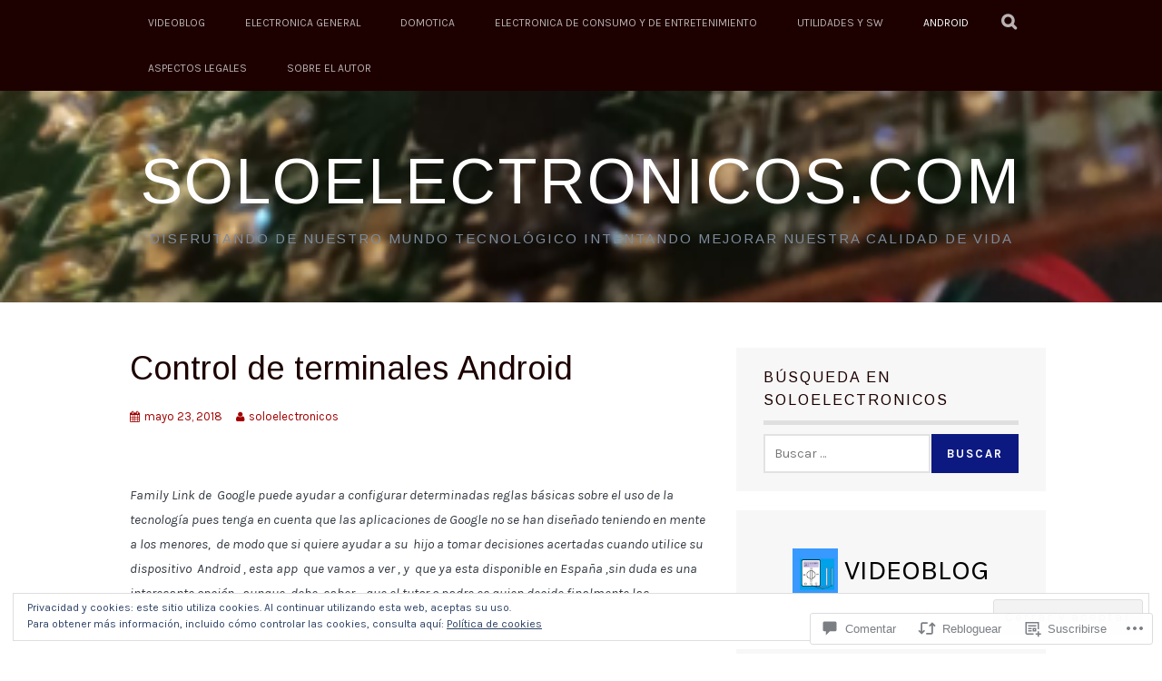

--- FILE ---
content_type: text/html; charset=UTF-8
request_url: https://soloelectronicos.com/2018/05/23/control-de-terminales-android/
body_size: 70370
content:
<!DOCTYPE html>
<html lang="es">
<head>
<meta charset="UTF-8">
<meta name="viewport" content="width=device-width, initial-scale=1">
<link rel="profile" href="https://gmpg.org/xfn/11">
<link rel="pingback" href="https://soloelectronicos.com/xmlrpc.php">
<title>Control de terminales Android &#8211; Soloelectronicos.com</title>
<script type="text/javascript">
  WebFontConfig = {"google":{"families":["Arimo:r:latin,latin-ext","Karla:r,i,b,bi:latin,latin-ext"]},"api_url":"https:\/\/fonts-api.wp.com\/css"};
  (function() {
    var wf = document.createElement('script');
    wf.src = '/wp-content/plugins/custom-fonts/js/webfont.js';
    wf.type = 'text/javascript';
    wf.async = 'true';
    var s = document.getElementsByTagName('script')[0];
    s.parentNode.insertBefore(wf, s);
	})();
</script><style id="jetpack-custom-fonts-css">.wf-active body, .wf-active button, .wf-active input, .wf-active select, .wf-active textarea{font-family:"Karla",sans-serif}.wf-active blockquote p{font-family:"Karla",sans-serif}.wf-active button, .wf-active input[type="button"], .wf-active input[type="reset"], .wf-active input[type="submit"]{font-family:"Karla",sans-serif}.wf-active .site-main .comment-navigation a, .wf-active .site-main .paging-navigation a, .wf-active .site-main .post-navigation a{font-family:"Karla",sans-serif}.wf-active .site-main .post-navigation a{font-family:"Karla",sans-serif}.wf-active .page-links a{font-family:"Karla",sans-serif}.wf-active .entry-meta, .wf-active .comment-meta{font-family:"Karla",sans-serif}.wf-active #infinite-handle span{font-family:"Karla",sans-serif}.wf-active .widget_flickr #flickr_badge_uber_wrapper td a:last-child{font-family:"Karla",sans-serif}.wf-active .nav-menu > ul > li > a{font-family:"Karla",sans-serif}.wf-active h1, .wf-active h2, .wf-active h3, .wf-active h4, .wf-active h5, .wf-active h6{font-family:"Arimo",sans-serif;font-weight:400;font-style:normal}.wf-active h1{font-style:normal;font-weight:400}.wf-active h2{font-style:normal;font-weight:400}.wf-active h3{font-style:normal;font-weight:400}.wf-active h4{font-style:normal;font-weight:400}.wf-active h5{font-style:normal;font-weight:400}.wf-active h6{font-style:normal;font-weight:400}.wf-active .site-title, .wf-active .entry-title{font-family:"Arimo",sans-serif;font-weight:400;font-style:normal}.wf-active .widget-title{font-family:"Arimo",sans-serif;font-style:normal;font-weight:400}@media screen and (min-width: 480px){.wf-active .site-title{font-style:normal;font-weight:400}}@media screen and (min-width: 768px){.wf-active .site-title{font-style:normal;font-weight:400}}.wf-active .site-description{font-family:"Arimo",sans-serif;font-style:normal;font-weight:400}.wf-active div#jp-relatedposts h3.jp-relatedposts-headline{font-family:"Arimo",sans-serif;font-style:normal;font-weight:400}.wf-active .site-main .post-navigation .meta-nav{font-family:"Arimo",sans-serif;font-weight:400;font-style:normal}.wf-active .more-link a{font-weight:400;font-style:normal}.wf-active .comments-title{font-style:normal;font-weight:400}.wf-active .comment-reply-title{font-style:normal;font-weight:400}</style>
<meta name='robots' content='max-image-preview:large' />
<meta name="google-site-verification" content="B2LT9Li49MUyN6VAvb-qAOjWYznMW8j6UiU5g_T_Rio" />
<meta name="msvalidate.01" content="8339B01CB8976910B37FA1AF22355052" />

<!-- Async WordPress.com Remote Login -->
<script id="wpcom_remote_login_js">
var wpcom_remote_login_extra_auth = '';
function wpcom_remote_login_remove_dom_node_id( element_id ) {
	var dom_node = document.getElementById( element_id );
	if ( dom_node ) { dom_node.parentNode.removeChild( dom_node ); }
}
function wpcom_remote_login_remove_dom_node_classes( class_name ) {
	var dom_nodes = document.querySelectorAll( '.' + class_name );
	for ( var i = 0; i < dom_nodes.length; i++ ) {
		dom_nodes[ i ].parentNode.removeChild( dom_nodes[ i ] );
	}
}
function wpcom_remote_login_final_cleanup() {
	wpcom_remote_login_remove_dom_node_classes( "wpcom_remote_login_msg" );
	wpcom_remote_login_remove_dom_node_id( "wpcom_remote_login_key" );
	wpcom_remote_login_remove_dom_node_id( "wpcom_remote_login_validate" );
	wpcom_remote_login_remove_dom_node_id( "wpcom_remote_login_js" );
	wpcom_remote_login_remove_dom_node_id( "wpcom_request_access_iframe" );
	wpcom_remote_login_remove_dom_node_id( "wpcom_request_access_styles" );
}

// Watch for messages back from the remote login
window.addEventListener( "message", function( e ) {
	if ( e.origin === "https://r-login.wordpress.com" ) {
		var data = {};
		try {
			data = JSON.parse( e.data );
		} catch( e ) {
			wpcom_remote_login_final_cleanup();
			return;
		}

		if ( data.msg === 'LOGIN' ) {
			// Clean up the login check iframe
			wpcom_remote_login_remove_dom_node_id( "wpcom_remote_login_key" );

			var id_regex = new RegExp( /^[0-9]+$/ );
			var token_regex = new RegExp( /^.*|.*|.*$/ );
			if (
				token_regex.test( data.token )
				&& id_regex.test( data.wpcomid )
			) {
				// We have everything we need to ask for a login
				var script = document.createElement( "script" );
				script.setAttribute( "id", "wpcom_remote_login_validate" );
				script.src = '/remote-login.php?wpcom_remote_login=validate'
					+ '&wpcomid=' + data.wpcomid
					+ '&token=' + encodeURIComponent( data.token )
					+ '&host=' + window.location.protocol
					+ '//' + window.location.hostname
					+ '&postid=59502'
					+ '&is_singular=1';
				document.body.appendChild( script );
			}

			return;
		}

		// Safari ITP, not logged in, so redirect
		if ( data.msg === 'LOGIN-REDIRECT' ) {
			window.location = 'https://wordpress.com/log-in?redirect_to=' + window.location.href;
			return;
		}

		// Safari ITP, storage access failed, remove the request
		if ( data.msg === 'LOGIN-REMOVE' ) {
			var css_zap = 'html { -webkit-transition: margin-top 1s; transition: margin-top 1s; } /* 9001 */ html { margin-top: 0 !important; } * html body { margin-top: 0 !important; } @media screen and ( max-width: 782px ) { html { margin-top: 0 !important; } * html body { margin-top: 0 !important; } }';
			var style_zap = document.createElement( 'style' );
			style_zap.type = 'text/css';
			style_zap.appendChild( document.createTextNode( css_zap ) );
			document.body.appendChild( style_zap );

			var e = document.getElementById( 'wpcom_request_access_iframe' );
			e.parentNode.removeChild( e );

			document.cookie = 'wordpress_com_login_access=denied; path=/; max-age=31536000';

			return;
		}

		// Safari ITP
		if ( data.msg === 'REQUEST_ACCESS' ) {
			console.log( 'request access: safari' );

			// Check ITP iframe enable/disable knob
			if ( wpcom_remote_login_extra_auth !== 'safari_itp_iframe' ) {
				return;
			}

			// If we are in a "private window" there is no ITP.
			var private_window = false;
			try {
				var opendb = window.openDatabase( null, null, null, null );
			} catch( e ) {
				private_window = true;
			}

			if ( private_window ) {
				console.log( 'private window' );
				return;
			}

			var iframe = document.createElement( 'iframe' );
			iframe.id = 'wpcom_request_access_iframe';
			iframe.setAttribute( 'scrolling', 'no' );
			iframe.setAttribute( 'sandbox', 'allow-storage-access-by-user-activation allow-scripts allow-same-origin allow-top-navigation-by-user-activation' );
			iframe.src = 'https://r-login.wordpress.com/remote-login.php?wpcom_remote_login=request_access&origin=' + encodeURIComponent( data.origin ) + '&wpcomid=' + encodeURIComponent( data.wpcomid );

			var css = 'html { -webkit-transition: margin-top 1s; transition: margin-top 1s; } /* 9001 */ html { margin-top: 46px !important; } * html body { margin-top: 46px !important; } @media screen and ( max-width: 660px ) { html { margin-top: 71px !important; } * html body { margin-top: 71px !important; } #wpcom_request_access_iframe { display: block; height: 71px !important; } } #wpcom_request_access_iframe { border: 0px; height: 46px; position: fixed; top: 0; left: 0; width: 100%; min-width: 100%; z-index: 99999; background: #23282d; } ';

			var style = document.createElement( 'style' );
			style.type = 'text/css';
			style.id = 'wpcom_request_access_styles';
			style.appendChild( document.createTextNode( css ) );
			document.body.appendChild( style );

			document.body.appendChild( iframe );
		}

		if ( data.msg === 'DONE' ) {
			wpcom_remote_login_final_cleanup();
		}
	}
}, false );

// Inject the remote login iframe after the page has had a chance to load
// more critical resources
window.addEventListener( "DOMContentLoaded", function( e ) {
	var iframe = document.createElement( "iframe" );
	iframe.style.display = "none";
	iframe.setAttribute( "scrolling", "no" );
	iframe.setAttribute( "id", "wpcom_remote_login_key" );
	iframe.src = "https://r-login.wordpress.com/remote-login.php"
		+ "?wpcom_remote_login=key"
		+ "&origin=aHR0cHM6Ly9zb2xvZWxlY3Ryb25pY29zLmNvbQ%3D%3D"
		+ "&wpcomid=4170355"
		+ "&time=" + Math.floor( Date.now() / 1000 );
	document.body.appendChild( iframe );
}, false );
</script>
<link rel='dns-prefetch' href='//s0.wp.com' />
<link rel='dns-prefetch' href='//widgets.wp.com' />
<link rel='dns-prefetch' href='//wordpress.com' />
<link rel='dns-prefetch' href='//fonts-api.wp.com' />
<link rel='dns-prefetch' href='//af.pubmine.com' />
<link rel="alternate" type="application/rss+xml" title="Soloelectronicos.com &raquo; Feed" href="https://soloelectronicos.com/feed/" />
<link rel="alternate" type="application/rss+xml" title="Soloelectronicos.com &raquo; Feed de los comentarios" href="https://soloelectronicos.com/comments/feed/" />
<link rel="alternate" type="application/rss+xml" title="Soloelectronicos.com &raquo; Comentario Control de terminales&nbsp;Android del feed" href="https://soloelectronicos.com/2018/05/23/control-de-terminales-android/feed/" />
	<script type="text/javascript">
		/* <![CDATA[ */
		function addLoadEvent(func) {
			var oldonload = window.onload;
			if (typeof window.onload != 'function') {
				window.onload = func;
			} else {
				window.onload = function () {
					oldonload();
					func();
				}
			}
		}
		/* ]]> */
	</script>
	<link crossorigin='anonymous' rel='stylesheet' id='all-css-0-1' href='/_static/??-eJx9jFEKwjAQRC9kXKqV+iOeJSRLSbPJBndD6O1tpFAQ8WfgMTMPWjGOs2JWSNUUqnPIAi34GVUA69ZyDGjINlBMhayigOhKeHYiJ/gtWFCLdXFnSMw9fKXt/MIu8aaw6Bf9U1KIeIg/1OfP9Bim2/VyH6dhXN5pUk2g&cssminify=yes' type='text/css' media='all' />
<style id='wp-emoji-styles-inline-css'>

	img.wp-smiley, img.emoji {
		display: inline !important;
		border: none !important;
		box-shadow: none !important;
		height: 1em !important;
		width: 1em !important;
		margin: 0 0.07em !important;
		vertical-align: -0.1em !important;
		background: none !important;
		padding: 0 !important;
	}
/*# sourceURL=wp-emoji-styles-inline-css */
</style>
<link crossorigin='anonymous' rel='stylesheet' id='all-css-2-1' href='/wp-content/plugins/gutenberg-core/v22.2.0/build/styles/block-library/style.css?m=1764855221i&cssminify=yes' type='text/css' media='all' />
<style id='wp-block-library-inline-css'>
.has-text-align-justify {
	text-align:justify;
}
.has-text-align-justify{text-align:justify;}

/*# sourceURL=wp-block-library-inline-css */
</style><style id='wp-block-paragraph-inline-css'>
.is-small-text{font-size:.875em}.is-regular-text{font-size:1em}.is-large-text{font-size:2.25em}.is-larger-text{font-size:3em}.has-drop-cap:not(:focus):first-letter{float:left;font-size:8.4em;font-style:normal;font-weight:100;line-height:.68;margin:.05em .1em 0 0;text-transform:uppercase}body.rtl .has-drop-cap:not(:focus):first-letter{float:none;margin-left:.1em}p.has-drop-cap.has-background{overflow:hidden}:root :where(p.has-background){padding:1.25em 2.375em}:where(p.has-text-color:not(.has-link-color)) a{color:inherit}p.has-text-align-left[style*="writing-mode:vertical-lr"],p.has-text-align-right[style*="writing-mode:vertical-rl"]{rotate:180deg}
/*# sourceURL=/wp-content/plugins/gutenberg-core/v22.2.0/build/styles/block-library/paragraph/style.css */
</style>
<style id='wp-block-categories-inline-css'>
.wp-block-categories{box-sizing:border-box}.wp-block-categories.alignleft{margin-right:2em}.wp-block-categories.alignright{margin-left:2em}.wp-block-categories.wp-block-categories-dropdown.aligncenter{text-align:center}.wp-block-categories .wp-block-categories__label{display:block;width:100%}
/*# sourceURL=/wp-content/plugins/gutenberg-core/v22.2.0/build/styles/block-library/categories/style.css */
</style>
<style id='wp-block-heading-inline-css'>
h1:where(.wp-block-heading).has-background,h2:where(.wp-block-heading).has-background,h3:where(.wp-block-heading).has-background,h4:where(.wp-block-heading).has-background,h5:where(.wp-block-heading).has-background,h6:where(.wp-block-heading).has-background{padding:1.25em 2.375em}h1.has-text-align-left[style*=writing-mode]:where([style*=vertical-lr]),h1.has-text-align-right[style*=writing-mode]:where([style*=vertical-rl]),h2.has-text-align-left[style*=writing-mode]:where([style*=vertical-lr]),h2.has-text-align-right[style*=writing-mode]:where([style*=vertical-rl]),h3.has-text-align-left[style*=writing-mode]:where([style*=vertical-lr]),h3.has-text-align-right[style*=writing-mode]:where([style*=vertical-rl]),h4.has-text-align-left[style*=writing-mode]:where([style*=vertical-lr]),h4.has-text-align-right[style*=writing-mode]:where([style*=vertical-rl]),h5.has-text-align-left[style*=writing-mode]:where([style*=vertical-lr]),h5.has-text-align-right[style*=writing-mode]:where([style*=vertical-rl]),h6.has-text-align-left[style*=writing-mode]:where([style*=vertical-lr]),h6.has-text-align-right[style*=writing-mode]:where([style*=vertical-rl]){rotate:180deg}
/*# sourceURL=/wp-content/plugins/gutenberg-core/v22.2.0/build/styles/block-library/heading/style.css */
</style>
<style id='wp-block-latest-comments-inline-css'>
ol.wp-block-latest-comments{box-sizing:border-box;margin-left:0}:where(.wp-block-latest-comments:not([style*=line-height] .wp-block-latest-comments__comment)){line-height:1.1}:where(.wp-block-latest-comments:not([style*=line-height] .wp-block-latest-comments__comment-excerpt p)){line-height:1.8}.has-dates :where(.wp-block-latest-comments:not([style*=line-height])),.has-excerpts :where(.wp-block-latest-comments:not([style*=line-height])){line-height:1.5}.wp-block-latest-comments .wp-block-latest-comments{padding-left:0}.wp-block-latest-comments__comment{list-style:none;margin-bottom:1em}.has-avatars .wp-block-latest-comments__comment{list-style:none;min-height:2.25em}.has-avatars .wp-block-latest-comments__comment .wp-block-latest-comments__comment-excerpt,.has-avatars .wp-block-latest-comments__comment .wp-block-latest-comments__comment-meta{margin-left:3.25em}.wp-block-latest-comments__comment-excerpt p{font-size:.875em;margin:.36em 0 1.4em}.wp-block-latest-comments__comment-date{display:block;font-size:.75em}.wp-block-latest-comments .avatar,.wp-block-latest-comments__comment-avatar{border-radius:1.5em;display:block;float:left;height:2.5em;margin-right:.75em;width:2.5em}.wp-block-latest-comments[class*=-font-size] a,.wp-block-latest-comments[style*=font-size] a{font-size:inherit}
/*# sourceURL=/wp-content/plugins/gutenberg-core/v22.2.0/build/styles/block-library/latest-comments/style.css */
</style>
<style id='wp-block-rss-inline-css'>
ul.wp-block-rss.alignleft{margin-right:2em}ul.wp-block-rss.alignright{margin-left:2em}ul.wp-block-rss.is-grid{display:flex;flex-wrap:wrap;padding:0}ul.wp-block-rss.is-grid li{margin:0 1em 1em 0;width:100%}@media (min-width:600px){ul.wp-block-rss.columns-2 li{width:calc(50% - 1em)}ul.wp-block-rss.columns-3 li{width:calc(33.33333% - 1em)}ul.wp-block-rss.columns-4 li{width:calc(25% - 1em)}ul.wp-block-rss.columns-5 li{width:calc(20% - 1em)}ul.wp-block-rss.columns-6 li{width:calc(16.66667% - 1em)}}.wp-block-rss__item-author,.wp-block-rss__item-publish-date{display:block;font-size:.8125em}.wp-block-rss{box-sizing:border-box;list-style:none;padding:0}
/*# sourceURL=/wp-content/plugins/gutenberg-core/v22.2.0/build/styles/block-library/rss/style.css */
</style>
<style id='global-styles-inline-css'>
:root{--wp--preset--aspect-ratio--square: 1;--wp--preset--aspect-ratio--4-3: 4/3;--wp--preset--aspect-ratio--3-4: 3/4;--wp--preset--aspect-ratio--3-2: 3/2;--wp--preset--aspect-ratio--2-3: 2/3;--wp--preset--aspect-ratio--16-9: 16/9;--wp--preset--aspect-ratio--9-16: 9/16;--wp--preset--color--black: #000000;--wp--preset--color--cyan-bluish-gray: #abb8c3;--wp--preset--color--white: #ffffff;--wp--preset--color--pale-pink: #f78da7;--wp--preset--color--vivid-red: #cf2e2e;--wp--preset--color--luminous-vivid-orange: #ff6900;--wp--preset--color--luminous-vivid-amber: #fcb900;--wp--preset--color--light-green-cyan: #7bdcb5;--wp--preset--color--vivid-green-cyan: #00d084;--wp--preset--color--pale-cyan-blue: #8ed1fc;--wp--preset--color--vivid-cyan-blue: #0693e3;--wp--preset--color--vivid-purple: #9b51e0;--wp--preset--gradient--vivid-cyan-blue-to-vivid-purple: linear-gradient(135deg,rgb(6,147,227) 0%,rgb(155,81,224) 100%);--wp--preset--gradient--light-green-cyan-to-vivid-green-cyan: linear-gradient(135deg,rgb(122,220,180) 0%,rgb(0,208,130) 100%);--wp--preset--gradient--luminous-vivid-amber-to-luminous-vivid-orange: linear-gradient(135deg,rgb(252,185,0) 0%,rgb(255,105,0) 100%);--wp--preset--gradient--luminous-vivid-orange-to-vivid-red: linear-gradient(135deg,rgb(255,105,0) 0%,rgb(207,46,46) 100%);--wp--preset--gradient--very-light-gray-to-cyan-bluish-gray: linear-gradient(135deg,rgb(238,238,238) 0%,rgb(169,184,195) 100%);--wp--preset--gradient--cool-to-warm-spectrum: linear-gradient(135deg,rgb(74,234,220) 0%,rgb(151,120,209) 20%,rgb(207,42,186) 40%,rgb(238,44,130) 60%,rgb(251,105,98) 80%,rgb(254,248,76) 100%);--wp--preset--gradient--blush-light-purple: linear-gradient(135deg,rgb(255,206,236) 0%,rgb(152,150,240) 100%);--wp--preset--gradient--blush-bordeaux: linear-gradient(135deg,rgb(254,205,165) 0%,rgb(254,45,45) 50%,rgb(107,0,62) 100%);--wp--preset--gradient--luminous-dusk: linear-gradient(135deg,rgb(255,203,112) 0%,rgb(199,81,192) 50%,rgb(65,88,208) 100%);--wp--preset--gradient--pale-ocean: linear-gradient(135deg,rgb(255,245,203) 0%,rgb(182,227,212) 50%,rgb(51,167,181) 100%);--wp--preset--gradient--electric-grass: linear-gradient(135deg,rgb(202,248,128) 0%,rgb(113,206,126) 100%);--wp--preset--gradient--midnight: linear-gradient(135deg,rgb(2,3,129) 0%,rgb(40,116,252) 100%);--wp--preset--font-size--small: 13px;--wp--preset--font-size--medium: 20px;--wp--preset--font-size--large: 36px;--wp--preset--font-size--x-large: 42px;--wp--preset--font-family--albert-sans: 'Albert Sans', sans-serif;--wp--preset--font-family--alegreya: Alegreya, serif;--wp--preset--font-family--arvo: Arvo, serif;--wp--preset--font-family--bodoni-moda: 'Bodoni Moda', serif;--wp--preset--font-family--bricolage-grotesque: 'Bricolage Grotesque', sans-serif;--wp--preset--font-family--cabin: Cabin, sans-serif;--wp--preset--font-family--chivo: Chivo, sans-serif;--wp--preset--font-family--commissioner: Commissioner, sans-serif;--wp--preset--font-family--cormorant: Cormorant, serif;--wp--preset--font-family--courier-prime: 'Courier Prime', monospace;--wp--preset--font-family--crimson-pro: 'Crimson Pro', serif;--wp--preset--font-family--dm-mono: 'DM Mono', monospace;--wp--preset--font-family--dm-sans: 'DM Sans', sans-serif;--wp--preset--font-family--dm-serif-display: 'DM Serif Display', serif;--wp--preset--font-family--domine: Domine, serif;--wp--preset--font-family--eb-garamond: 'EB Garamond', serif;--wp--preset--font-family--epilogue: Epilogue, sans-serif;--wp--preset--font-family--fahkwang: Fahkwang, sans-serif;--wp--preset--font-family--figtree: Figtree, sans-serif;--wp--preset--font-family--fira-sans: 'Fira Sans', sans-serif;--wp--preset--font-family--fjalla-one: 'Fjalla One', sans-serif;--wp--preset--font-family--fraunces: Fraunces, serif;--wp--preset--font-family--gabarito: Gabarito, system-ui;--wp--preset--font-family--ibm-plex-mono: 'IBM Plex Mono', monospace;--wp--preset--font-family--ibm-plex-sans: 'IBM Plex Sans', sans-serif;--wp--preset--font-family--ibarra-real-nova: 'Ibarra Real Nova', serif;--wp--preset--font-family--instrument-serif: 'Instrument Serif', serif;--wp--preset--font-family--inter: Inter, sans-serif;--wp--preset--font-family--josefin-sans: 'Josefin Sans', sans-serif;--wp--preset--font-family--jost: Jost, sans-serif;--wp--preset--font-family--libre-baskerville: 'Libre Baskerville', serif;--wp--preset--font-family--libre-franklin: 'Libre Franklin', sans-serif;--wp--preset--font-family--literata: Literata, serif;--wp--preset--font-family--lora: Lora, serif;--wp--preset--font-family--merriweather: Merriweather, serif;--wp--preset--font-family--montserrat: Montserrat, sans-serif;--wp--preset--font-family--newsreader: Newsreader, serif;--wp--preset--font-family--noto-sans-mono: 'Noto Sans Mono', sans-serif;--wp--preset--font-family--nunito: Nunito, sans-serif;--wp--preset--font-family--open-sans: 'Open Sans', sans-serif;--wp--preset--font-family--overpass: Overpass, sans-serif;--wp--preset--font-family--pt-serif: 'PT Serif', serif;--wp--preset--font-family--petrona: Petrona, serif;--wp--preset--font-family--piazzolla: Piazzolla, serif;--wp--preset--font-family--playfair-display: 'Playfair Display', serif;--wp--preset--font-family--plus-jakarta-sans: 'Plus Jakarta Sans', sans-serif;--wp--preset--font-family--poppins: Poppins, sans-serif;--wp--preset--font-family--raleway: Raleway, sans-serif;--wp--preset--font-family--roboto: Roboto, sans-serif;--wp--preset--font-family--roboto-slab: 'Roboto Slab', serif;--wp--preset--font-family--rubik: Rubik, sans-serif;--wp--preset--font-family--rufina: Rufina, serif;--wp--preset--font-family--sora: Sora, sans-serif;--wp--preset--font-family--source-sans-3: 'Source Sans 3', sans-serif;--wp--preset--font-family--source-serif-4: 'Source Serif 4', serif;--wp--preset--font-family--space-mono: 'Space Mono', monospace;--wp--preset--font-family--syne: Syne, sans-serif;--wp--preset--font-family--texturina: Texturina, serif;--wp--preset--font-family--urbanist: Urbanist, sans-serif;--wp--preset--font-family--work-sans: 'Work Sans', sans-serif;--wp--preset--spacing--20: 0.44rem;--wp--preset--spacing--30: 0.67rem;--wp--preset--spacing--40: 1rem;--wp--preset--spacing--50: 1.5rem;--wp--preset--spacing--60: 2.25rem;--wp--preset--spacing--70: 3.38rem;--wp--preset--spacing--80: 5.06rem;--wp--preset--shadow--natural: 6px 6px 9px rgba(0, 0, 0, 0.2);--wp--preset--shadow--deep: 12px 12px 50px rgba(0, 0, 0, 0.4);--wp--preset--shadow--sharp: 6px 6px 0px rgba(0, 0, 0, 0.2);--wp--preset--shadow--outlined: 6px 6px 0px -3px rgb(255, 255, 255), 6px 6px rgb(0, 0, 0);--wp--preset--shadow--crisp: 6px 6px 0px rgb(0, 0, 0);}:where(.is-layout-flex){gap: 0.5em;}:where(.is-layout-grid){gap: 0.5em;}body .is-layout-flex{display: flex;}.is-layout-flex{flex-wrap: wrap;align-items: center;}.is-layout-flex > :is(*, div){margin: 0;}body .is-layout-grid{display: grid;}.is-layout-grid > :is(*, div){margin: 0;}:where(.wp-block-columns.is-layout-flex){gap: 2em;}:where(.wp-block-columns.is-layout-grid){gap: 2em;}:where(.wp-block-post-template.is-layout-flex){gap: 1.25em;}:where(.wp-block-post-template.is-layout-grid){gap: 1.25em;}.has-black-color{color: var(--wp--preset--color--black) !important;}.has-cyan-bluish-gray-color{color: var(--wp--preset--color--cyan-bluish-gray) !important;}.has-white-color{color: var(--wp--preset--color--white) !important;}.has-pale-pink-color{color: var(--wp--preset--color--pale-pink) !important;}.has-vivid-red-color{color: var(--wp--preset--color--vivid-red) !important;}.has-luminous-vivid-orange-color{color: var(--wp--preset--color--luminous-vivid-orange) !important;}.has-luminous-vivid-amber-color{color: var(--wp--preset--color--luminous-vivid-amber) !important;}.has-light-green-cyan-color{color: var(--wp--preset--color--light-green-cyan) !important;}.has-vivid-green-cyan-color{color: var(--wp--preset--color--vivid-green-cyan) !important;}.has-pale-cyan-blue-color{color: var(--wp--preset--color--pale-cyan-blue) !important;}.has-vivid-cyan-blue-color{color: var(--wp--preset--color--vivid-cyan-blue) !important;}.has-vivid-purple-color{color: var(--wp--preset--color--vivid-purple) !important;}.has-black-background-color{background-color: var(--wp--preset--color--black) !important;}.has-cyan-bluish-gray-background-color{background-color: var(--wp--preset--color--cyan-bluish-gray) !important;}.has-white-background-color{background-color: var(--wp--preset--color--white) !important;}.has-pale-pink-background-color{background-color: var(--wp--preset--color--pale-pink) !important;}.has-vivid-red-background-color{background-color: var(--wp--preset--color--vivid-red) !important;}.has-luminous-vivid-orange-background-color{background-color: var(--wp--preset--color--luminous-vivid-orange) !important;}.has-luminous-vivid-amber-background-color{background-color: var(--wp--preset--color--luminous-vivid-amber) !important;}.has-light-green-cyan-background-color{background-color: var(--wp--preset--color--light-green-cyan) !important;}.has-vivid-green-cyan-background-color{background-color: var(--wp--preset--color--vivid-green-cyan) !important;}.has-pale-cyan-blue-background-color{background-color: var(--wp--preset--color--pale-cyan-blue) !important;}.has-vivid-cyan-blue-background-color{background-color: var(--wp--preset--color--vivid-cyan-blue) !important;}.has-vivid-purple-background-color{background-color: var(--wp--preset--color--vivid-purple) !important;}.has-black-border-color{border-color: var(--wp--preset--color--black) !important;}.has-cyan-bluish-gray-border-color{border-color: var(--wp--preset--color--cyan-bluish-gray) !important;}.has-white-border-color{border-color: var(--wp--preset--color--white) !important;}.has-pale-pink-border-color{border-color: var(--wp--preset--color--pale-pink) !important;}.has-vivid-red-border-color{border-color: var(--wp--preset--color--vivid-red) !important;}.has-luminous-vivid-orange-border-color{border-color: var(--wp--preset--color--luminous-vivid-orange) !important;}.has-luminous-vivid-amber-border-color{border-color: var(--wp--preset--color--luminous-vivid-amber) !important;}.has-light-green-cyan-border-color{border-color: var(--wp--preset--color--light-green-cyan) !important;}.has-vivid-green-cyan-border-color{border-color: var(--wp--preset--color--vivid-green-cyan) !important;}.has-pale-cyan-blue-border-color{border-color: var(--wp--preset--color--pale-cyan-blue) !important;}.has-vivid-cyan-blue-border-color{border-color: var(--wp--preset--color--vivid-cyan-blue) !important;}.has-vivid-purple-border-color{border-color: var(--wp--preset--color--vivid-purple) !important;}.has-vivid-cyan-blue-to-vivid-purple-gradient-background{background: var(--wp--preset--gradient--vivid-cyan-blue-to-vivid-purple) !important;}.has-light-green-cyan-to-vivid-green-cyan-gradient-background{background: var(--wp--preset--gradient--light-green-cyan-to-vivid-green-cyan) !important;}.has-luminous-vivid-amber-to-luminous-vivid-orange-gradient-background{background: var(--wp--preset--gradient--luminous-vivid-amber-to-luminous-vivid-orange) !important;}.has-luminous-vivid-orange-to-vivid-red-gradient-background{background: var(--wp--preset--gradient--luminous-vivid-orange-to-vivid-red) !important;}.has-very-light-gray-to-cyan-bluish-gray-gradient-background{background: var(--wp--preset--gradient--very-light-gray-to-cyan-bluish-gray) !important;}.has-cool-to-warm-spectrum-gradient-background{background: var(--wp--preset--gradient--cool-to-warm-spectrum) !important;}.has-blush-light-purple-gradient-background{background: var(--wp--preset--gradient--blush-light-purple) !important;}.has-blush-bordeaux-gradient-background{background: var(--wp--preset--gradient--blush-bordeaux) !important;}.has-luminous-dusk-gradient-background{background: var(--wp--preset--gradient--luminous-dusk) !important;}.has-pale-ocean-gradient-background{background: var(--wp--preset--gradient--pale-ocean) !important;}.has-electric-grass-gradient-background{background: var(--wp--preset--gradient--electric-grass) !important;}.has-midnight-gradient-background{background: var(--wp--preset--gradient--midnight) !important;}.has-small-font-size{font-size: var(--wp--preset--font-size--small) !important;}.has-medium-font-size{font-size: var(--wp--preset--font-size--medium) !important;}.has-large-font-size{font-size: var(--wp--preset--font-size--large) !important;}.has-x-large-font-size{font-size: var(--wp--preset--font-size--x-large) !important;}.has-albert-sans-font-family{font-family: var(--wp--preset--font-family--albert-sans) !important;}.has-alegreya-font-family{font-family: var(--wp--preset--font-family--alegreya) !important;}.has-arvo-font-family{font-family: var(--wp--preset--font-family--arvo) !important;}.has-bodoni-moda-font-family{font-family: var(--wp--preset--font-family--bodoni-moda) !important;}.has-bricolage-grotesque-font-family{font-family: var(--wp--preset--font-family--bricolage-grotesque) !important;}.has-cabin-font-family{font-family: var(--wp--preset--font-family--cabin) !important;}.has-chivo-font-family{font-family: var(--wp--preset--font-family--chivo) !important;}.has-commissioner-font-family{font-family: var(--wp--preset--font-family--commissioner) !important;}.has-cormorant-font-family{font-family: var(--wp--preset--font-family--cormorant) !important;}.has-courier-prime-font-family{font-family: var(--wp--preset--font-family--courier-prime) !important;}.has-crimson-pro-font-family{font-family: var(--wp--preset--font-family--crimson-pro) !important;}.has-dm-mono-font-family{font-family: var(--wp--preset--font-family--dm-mono) !important;}.has-dm-sans-font-family{font-family: var(--wp--preset--font-family--dm-sans) !important;}.has-dm-serif-display-font-family{font-family: var(--wp--preset--font-family--dm-serif-display) !important;}.has-domine-font-family{font-family: var(--wp--preset--font-family--domine) !important;}.has-eb-garamond-font-family{font-family: var(--wp--preset--font-family--eb-garamond) !important;}.has-epilogue-font-family{font-family: var(--wp--preset--font-family--epilogue) !important;}.has-fahkwang-font-family{font-family: var(--wp--preset--font-family--fahkwang) !important;}.has-figtree-font-family{font-family: var(--wp--preset--font-family--figtree) !important;}.has-fira-sans-font-family{font-family: var(--wp--preset--font-family--fira-sans) !important;}.has-fjalla-one-font-family{font-family: var(--wp--preset--font-family--fjalla-one) !important;}.has-fraunces-font-family{font-family: var(--wp--preset--font-family--fraunces) !important;}.has-gabarito-font-family{font-family: var(--wp--preset--font-family--gabarito) !important;}.has-ibm-plex-mono-font-family{font-family: var(--wp--preset--font-family--ibm-plex-mono) !important;}.has-ibm-plex-sans-font-family{font-family: var(--wp--preset--font-family--ibm-plex-sans) !important;}.has-ibarra-real-nova-font-family{font-family: var(--wp--preset--font-family--ibarra-real-nova) !important;}.has-instrument-serif-font-family{font-family: var(--wp--preset--font-family--instrument-serif) !important;}.has-inter-font-family{font-family: var(--wp--preset--font-family--inter) !important;}.has-josefin-sans-font-family{font-family: var(--wp--preset--font-family--josefin-sans) !important;}.has-jost-font-family{font-family: var(--wp--preset--font-family--jost) !important;}.has-libre-baskerville-font-family{font-family: var(--wp--preset--font-family--libre-baskerville) !important;}.has-libre-franklin-font-family{font-family: var(--wp--preset--font-family--libre-franklin) !important;}.has-literata-font-family{font-family: var(--wp--preset--font-family--literata) !important;}.has-lora-font-family{font-family: var(--wp--preset--font-family--lora) !important;}.has-merriweather-font-family{font-family: var(--wp--preset--font-family--merriweather) !important;}.has-montserrat-font-family{font-family: var(--wp--preset--font-family--montserrat) !important;}.has-newsreader-font-family{font-family: var(--wp--preset--font-family--newsreader) !important;}.has-noto-sans-mono-font-family{font-family: var(--wp--preset--font-family--noto-sans-mono) !important;}.has-nunito-font-family{font-family: var(--wp--preset--font-family--nunito) !important;}.has-open-sans-font-family{font-family: var(--wp--preset--font-family--open-sans) !important;}.has-overpass-font-family{font-family: var(--wp--preset--font-family--overpass) !important;}.has-pt-serif-font-family{font-family: var(--wp--preset--font-family--pt-serif) !important;}.has-petrona-font-family{font-family: var(--wp--preset--font-family--petrona) !important;}.has-piazzolla-font-family{font-family: var(--wp--preset--font-family--piazzolla) !important;}.has-playfair-display-font-family{font-family: var(--wp--preset--font-family--playfair-display) !important;}.has-plus-jakarta-sans-font-family{font-family: var(--wp--preset--font-family--plus-jakarta-sans) !important;}.has-poppins-font-family{font-family: var(--wp--preset--font-family--poppins) !important;}.has-raleway-font-family{font-family: var(--wp--preset--font-family--raleway) !important;}.has-roboto-font-family{font-family: var(--wp--preset--font-family--roboto) !important;}.has-roboto-slab-font-family{font-family: var(--wp--preset--font-family--roboto-slab) !important;}.has-rubik-font-family{font-family: var(--wp--preset--font-family--rubik) !important;}.has-rufina-font-family{font-family: var(--wp--preset--font-family--rufina) !important;}.has-sora-font-family{font-family: var(--wp--preset--font-family--sora) !important;}.has-source-sans-3-font-family{font-family: var(--wp--preset--font-family--source-sans-3) !important;}.has-source-serif-4-font-family{font-family: var(--wp--preset--font-family--source-serif-4) !important;}.has-space-mono-font-family{font-family: var(--wp--preset--font-family--space-mono) !important;}.has-syne-font-family{font-family: var(--wp--preset--font-family--syne) !important;}.has-texturina-font-family{font-family: var(--wp--preset--font-family--texturina) !important;}.has-urbanist-font-family{font-family: var(--wp--preset--font-family--urbanist) !important;}.has-work-sans-font-family{font-family: var(--wp--preset--font-family--work-sans) !important;}
/*# sourceURL=global-styles-inline-css */
</style>

<style id='classic-theme-styles-inline-css'>
/*! This file is auto-generated */
.wp-block-button__link{color:#fff;background-color:#32373c;border-radius:9999px;box-shadow:none;text-decoration:none;padding:calc(.667em + 2px) calc(1.333em + 2px);font-size:1.125em}.wp-block-file__button{background:#32373c;color:#fff;text-decoration:none}
/*# sourceURL=/wp-includes/css/classic-themes.min.css */
</style>
<link crossorigin='anonymous' rel='stylesheet' id='all-css-4-1' href='/_static/??-eJx9jskOwjAMRH+IYPblgPgUlMWClDqJYqf9fVxVXABxseSZefbAWIzPSTAJUDOlb/eYGHyuqDoVK6AJwhAt9kgaW3rmBfzGxqKMca5UZDY6KTYy8lCQ/3EdSrH+aVSaT8wGUM7pbd4GTCFXsE0yWZHovzDg6sG12AcYsDp9reLUmT/3qcyVLuvj4bRd7fbnTfcCmvdj7g==&cssminify=yes' type='text/css' media='all' />
<link rel='stylesheet' id='verbum-gutenberg-css-css' href='https://widgets.wp.com/verbum-block-editor/block-editor.css?ver=1738686361' media='all' />
<link crossorigin='anonymous' rel='stylesheet' id='all-css-6-1' href='/_static/??-eJxdjNsOQDAQRH9IbVyCF/EtyKJ0t03apr9vkYh4mzmTOZCcmi0H5AAUlTNx1exhtkSClNEHSvM/kgvJQAPboOXt3/AMH2fYkMTg4gTOjIy3a5FRjQm9JbweA/VFXTVtV5VdsZ8PqDXU&cssminify=yes' type='text/css' media='all' />
<link rel='stylesheet' id='plane-fonts-css' href='https://fonts-api.wp.com/css?family=Raleway%3A400%2C500%2C700%2C900%7CNoto+Serif%3A400%2C700%2C400italic%2C700italic&#038;subset=latin%2Clatin-ext&#038;ver=6.9-RC2-61304' media='all' />
<link crossorigin='anonymous' rel='stylesheet' id='all-css-8-1' href='/_static/??/wp-content/themes/pub/plane/style.css,/wp-content/themes/pub/plane/inc/style-wpcom.css?m=1741693338j&cssminify=yes' type='text/css' media='all' />
<style id='plane-style-inline-css'>
.site-header { background-image: url(https://soloelectronicos.com/wp-content/uploads/2024/09/cropped-image-12.png); }
/*# sourceURL=plane-style-inline-css */
</style>
<style id='jetpack_facebook_likebox-inline-css'>
.widget_facebook_likebox {
	overflow: hidden;
}

/*# sourceURL=/wp-content/mu-plugins/jetpack-plugin/moon/modules/widgets/facebook-likebox/style.css */
</style>
<link crossorigin='anonymous' rel='stylesheet' id='all-css-10-1' href='/_static/??-eJzTLy/QTc7PK0nNK9HPLdUtyClNz8wr1i9KTcrJTwcy0/WTi5G5ekCujj52Temp+bo5+cmJJZn5eSgc3bScxMwikFb7XFtDE1NLExMLc0OTLACohS2q&cssminify=yes' type='text/css' media='all' />
<link crossorigin='anonymous' rel='stylesheet' id='print-css-11-1' href='/wp-content/mu-plugins/global-print/global-print.css?m=1465851035i&cssminify=yes' type='text/css' media='print' />
<style id='jetpack-global-styles-frontend-style-inline-css'>
:root { --font-headings: unset; --font-base: unset; --font-headings-default: -apple-system,BlinkMacSystemFont,"Segoe UI",Roboto,Oxygen-Sans,Ubuntu,Cantarell,"Helvetica Neue",sans-serif; --font-base-default: -apple-system,BlinkMacSystemFont,"Segoe UI",Roboto,Oxygen-Sans,Ubuntu,Cantarell,"Helvetica Neue",sans-serif;}
/*# sourceURL=jetpack-global-styles-frontend-style-inline-css */
</style>
<link crossorigin='anonymous' rel='stylesheet' id='all-css-14-1' href='/_static/??-eJyNjcEKwjAQRH/IuFQj9SJ+isRsSLZusqWbUPx7W+lFBPEyzMDMPJhH46XUUCrkZkZukYrCEOro/GPLkEVWwcZBQZObAjrE59tSiXuvuoP/n25UPKh4cmxYouhH+HqrKeSFmyxElrvjX7iZMIaqsFQ2b+JEaFxBw6R13V7zpetPx8PZ9p0dXpQMX7Y=&cssminify=yes' type='text/css' media='all' />
<script type="text/javascript" id="jetpack_related-posts-js-extra">
/* <![CDATA[ */
var related_posts_js_options = {"post_heading":"h4"};
//# sourceURL=jetpack_related-posts-js-extra
/* ]]> */
</script>
<script type="text/javascript" id="wpcom-actionbar-placeholder-js-extra">
/* <![CDATA[ */
var actionbardata = {"siteID":"4170355","postID":"59502","siteURL":"https://soloelectronicos.com","xhrURL":"https://soloelectronicos.com/wp-admin/admin-ajax.php","nonce":"b9a2150171","isLoggedIn":"","statusMessage":"","subsEmailDefault":"instantly","proxyScriptUrl":"https://s0.wp.com/wp-content/js/wpcom-proxy-request.js?m=1513050504i&amp;ver=20211021","shortlink":"https://wp.me/phuTN-ftI","i18n":{"followedText":"Las nuevas entradas de este sitio aparecer\u00e1n ahora en tu \u003Ca href=\"https://wordpress.com/reader\"\u003ELector\u003C/a\u003E","foldBar":"Contraer esta barra","unfoldBar":"Expandir esta barra","shortLinkCopied":"El enlace corto se ha copiado al portapapeles."}};
//# sourceURL=wpcom-actionbar-placeholder-js-extra
/* ]]> */
</script>
<script type="text/javascript" id="jetpack-mu-wpcom-settings-js-before">
/* <![CDATA[ */
var JETPACK_MU_WPCOM_SETTINGS = {"assetsUrl":"https://s0.wp.com/wp-content/mu-plugins/jetpack-mu-wpcom-plugin/moon/jetpack_vendor/automattic/jetpack-mu-wpcom/src/build/"};
//# sourceURL=jetpack-mu-wpcom-settings-js-before
/* ]]> */
</script>
<script crossorigin='anonymous' type='text/javascript'  src='/_static/??-eJx1j10KwjAQhC/kdmuh+iQeRdIkhMRkN+bH2tvbYpUK+jQMM3zD4BhBMhVNBUOF6KuxlNHpEoW8rh4DM+HFksShWq8waS+KVhA5l/ztmmCpcXmHG7CbO75ATPyY3tkM81XpvITuVnWaVtkC/pYgWJPm0V9rg2fzOTJyUkJlkF7k/ALJEPHeLQLEBEbFNCPO4bQ/9n3bHrqud0+pPGch'></script>
<script type="text/javascript" id="rlt-proxy-js-after">
/* <![CDATA[ */
	rltInitialize( {"token":null,"iframeOrigins":["https:\/\/widgets.wp.com"]} );
//# sourceURL=rlt-proxy-js-after
/* ]]> */
</script>
<link rel="EditURI" type="application/rsd+xml" title="RSD" href="https://soloelectronicos.wordpress.com/xmlrpc.php?rsd" />
<meta name="generator" content="WordPress.com" />
<link rel="canonical" href="https://soloelectronicos.com/2018/05/23/control-de-terminales-android/" />
<link rel='shortlink' href='https://wp.me/phuTN-ftI' />
<link rel="alternate" type="application/json+oembed" href="https://public-api.wordpress.com/oembed/?format=json&amp;url=https%3A%2F%2Fsoloelectronicos.com%2F2018%2F05%2F23%2Fcontrol-de-terminales-android%2F&amp;for=wpcom-auto-discovery" /><link rel="alternate" type="application/xml+oembed" href="https://public-api.wordpress.com/oembed/?format=xml&amp;url=https%3A%2F%2Fsoloelectronicos.com%2F2018%2F05%2F23%2Fcontrol-de-terminales-android%2F&amp;for=wpcom-auto-discovery" />
<!-- Jetpack Open Graph Tags -->
<meta property="og:type" content="article" />
<meta property="og:title" content="Control de terminales Android" />
<meta property="og:url" content="https://soloelectronicos.com/2018/05/23/control-de-terminales-android/" />
<meta property="og:description" content="Esta  aplicación  de Google puede ayudar   a mantener a los tutores  de los menores estar al tanto de los contenidos que ven los menores  (menores de 13 años o la edad que se estipule en su país) e…" />
<meta property="article:published_time" content="2018-05-23T20:53:25+00:00" />
<meta property="article:modified_time" content="2024-03-23T20:28:50+00:00" />
<meta property="og:site_name" content="Soloelectronicos.com" />
<meta property="og:image" content="https://soloelectronicos.com/wp-content/uploads/2018/05/bloqueo.png" />
<meta property="og:image:width" content="331" />
<meta property="og:image:height" content="606" />
<meta property="og:image:alt" content="bloqueo" />
<meta property="og:locale" content="es_ES" />
<meta property="article:publisher" content="https://www.facebook.com/WordPresscom" />
<meta name="twitter:creator" content="@soloelectronico" />
<meta name="twitter:site" content="@soloelectronico" />
<meta name="twitter:text:title" content="Control de terminales&nbsp;Android" />
<meta name="twitter:image" content="https://soloelectronicos.com/wp-content/uploads/2018/05/bloqueo.png?w=640" />
<meta name="twitter:image:alt" content="bloqueo" />
<meta name="twitter:card" content="summary_large_image" />

<!-- End Jetpack Open Graph Tags -->
<link rel='openid.server' href='https://soloelectronicos.com/?openidserver=1' />
<link rel='openid.delegate' href='https://soloelectronicos.com/' />
<link rel="search" type="application/opensearchdescription+xml" href="https://soloelectronicos.com/osd.xml" title="Soloelectronicos.com" />
<link rel="search" type="application/opensearchdescription+xml" href="https://s1.wp.com/opensearch.xml" title="WordPress.com" />
<meta property="fediverse:creator" name="fediverse:creator" content="soloelectronicos.com@soloelectronicos.com" />
<style type="text/css">.recentcomments a{display:inline !important;padding:0 !important;margin:0 !important;}</style>		<style type="text/css">
			.recentcomments a {
				display: inline !important;
				padding: 0 !important;
				margin: 0 !important;
			}

			table.recentcommentsavatartop img.avatar, table.recentcommentsavatarend img.avatar {
				border: 0px;
				margin: 0;
			}

			table.recentcommentsavatartop a, table.recentcommentsavatarend a {
				border: 0px !important;
				background-color: transparent !important;
			}

			td.recentcommentsavatarend, td.recentcommentsavatartop {
				padding: 0px 0px 1px 0px;
				margin: 0px;
			}

			td.recentcommentstextend {
				border: none !important;
				padding: 0px 0px 2px 10px;
			}

			.rtl td.recentcommentstextend {
				padding: 0px 10px 2px 0px;
			}

			td.recentcommentstexttop {
				border: none;
				padding: 0px 0px 0px 10px;
			}

			.rtl td.recentcommentstexttop {
				padding: 0px 10px 0px 0px;
			}
		</style>
		<meta name="description" content="Esta  aplicación  de Google puede ayudar   a mantener a los tutores  de los menores estar al tanto de los contenidos que ven los menores  (menores de 13 años o la edad que se estipule en su país) en su dispositivo Android. Especialmente interesante el bloqueo por tiempo o para instalar otras apps" />
<script type="text/javascript">
/* <![CDATA[ */
var wa_client = {}; wa_client.cmd = []; wa_client.config = { 'blog_id': 4170355, 'blog_language': 'es', 'is_wordads': true, 'hosting_type': 1, 'afp_account_id': 'pub-7788571187552568', 'afp_host_id': 5038568878849053, 'theme': 'pub/plane', '_': { 'title': 'Anuncio publicitario', 'privacy_settings': 'Ajustes de privacidad' }, 'formats': [ 'inline', 'belowpost', 'bottom_sticky', 'sidebar_sticky_right', 'sidebar', 'top', 'shortcode', 'gutenberg_rectangle', 'gutenberg_leaderboard', 'gutenberg_mobile_leaderboard', 'gutenberg_skyscraper' ] };
/* ]]> */
</script>
		<script type="text/javascript">

			window.doNotSellCallback = function() {

				var linkElements = [
					'a[href="https://wordpress.com/?ref=footer_blog"]',
					'a[href="https://wordpress.com/?ref=footer_website"]',
					'a[href="https://wordpress.com/?ref=vertical_footer"]',
					'a[href^="https://wordpress.com/?ref=footer_segment_"]',
				].join(',');

				var dnsLink = document.createElement( 'a' );
				dnsLink.href = 'https://wordpress.com/es/advertising-program-optout/';
				dnsLink.classList.add( 'do-not-sell-link' );
				dnsLink.rel = 'nofollow';
				dnsLink.style.marginLeft = '0.5em';
				dnsLink.textContent = 'No vendas ni compartas mi información personal';

				var creditLinks = document.querySelectorAll( linkElements );

				if ( 0 === creditLinks.length ) {
					return false;
				}

				Array.prototype.forEach.call( creditLinks, function( el ) {
					el.insertAdjacentElement( 'afterend', dnsLink );
				});

				return true;
			};

		</script>
		
<link rel="alternate" title="ActivityPub (JSON)" type="application/activity+json" href="https://soloelectronicos.com/2018/05/23/control-de-terminales-android/" />
<style type="text/css" id="custom-colors-css">    .site-main .post-navigation a:hover {
        background-color: transparent !important;
    }

    @media only screen and (min-width: 767px) {
        .nav-menu ul ul a {
            color: #333;
        }
    }

    @media only screen and (max-width: 767px) {
        .nav-menu ul ul li:hover > a,
        .nav-menu ul ul li.current_page_item > a,
        .nav-menu ul ul li.current-menu-item > a,
        .nav-menu ul ul li.current-menu-ancestor > a,
        .nav-menu ul ul li.current_page_ancestor > a,
        .nav-menu ul ul li.current-post-parent > a {
            opacity: 1;
        }
    }

.site-footer, .footer-widget-area .widget-title, .site-footer a:hover { color: #FFFFFF;}
.nav-menu > ul > li > a { color: #FFFFFF;}
.site-title a, .site-title a:hover { color: #FFFFFF;}
.site-main .post-navigation a:hover, .site-main .post-navigation a:focus { background: #f7f7f7;}
blockquote p { color: #828a8c;}
blockquote cite { color: #384750;}
.site-description { color: #7C8B9C;}
.site-top, .site-footer, .search-expand { background-color: #1d0000;}
h1, h2, h3, h4, h5, h6, .entry-title a { color: #1D0000;}
.entry-meta a:hover, .entry-meta a:focus, .page-links a { color: #1D0000;}
.site-main .comment-navigation a, .site-main .paging-navigation a, .site-main .post-navigation a, .site-main .post-navigation .meta-nav { color: #1D0000;}
.widget-title a { color: #1D0000;}
a, .site-main .post-navigation a, .entry-meta, .comment-meta { color: #A20000;}
.widget_flickr #flickr_badge_uber_wrapper td a:last-child { color: #A20000;}
button, input[type="button"], input[type="reset"], input[type="submit"], #infinite-handle span { background-color: #0C1981;}
.more-link a:hover, .more-link a:focus, .page-links a:hover, .page-links a:focus { background-color: #0C1981;}
.site-main .comment-navigation a:hover,
            .site-main .comment-navigation a:focus,
            .site-main .paging-navigation a:hover,
            .site-main .paging-navigation a:focus,
            .site-main .post-navigation a:hover,
            .site-main .post-navigation a:focus { background-color: #0C1981;}
a:hover,
            a:active,
            .menu ul ul li > a:hover,
            .nav-menu ul ul li:hover > a,
            .nav-menu ul ul li.focus a,
            .nav-menu ul ul li.current_page_item > a,
            .nav-menu ul ul li.current-menu-item > a,
            .nav-menu ul ul li.current-menu-ancestor > a,
            .nav-menu ul ul li.current_page_ancestor > a,
            .nav-menu ul ul li.current-post-parent > a,
            .entry-title a:hover,
            .entry-title a:focus { color: #0C1981;}
.site-main .post-navigation a:hover, .site-main .post-navigation a:focus { color: #0C1981;}
.widget_flickr #flickr_badge_uber_wrapper td a:last-child:hover { color: #0C1981;}
.site-header  { background-color: #000b55;}
.site-footer a { color: #6574FA;}
.footer-widget-area .widget_flickr #flickr_badge_uber_wrapper td a:last-child { color: #6574FA;}
</style>
<link rel="icon" href="https://soloelectronicos.com/wp-content/uploads/2020/04/cropped-cropped-bannner-soloelectronicos.jpg?w=32" sizes="32x32" />
<link rel="icon" href="https://soloelectronicos.com/wp-content/uploads/2020/04/cropped-cropped-bannner-soloelectronicos.jpg?w=192" sizes="192x192" />
<link rel="apple-touch-icon" href="https://soloelectronicos.com/wp-content/uploads/2020/04/cropped-cropped-bannner-soloelectronicos.jpg?w=180" />
<meta name="msapplication-TileImage" content="https://soloelectronicos.com/wp-content/uploads/2020/04/cropped-cropped-bannner-soloelectronicos.jpg?w=270" />
<script type="text/javascript">
	window.google_analytics_uacct = "UA-52447-2";
</script>

<script type="text/javascript">
	var _gaq = _gaq || [];
	_gaq.push(['_setAccount', 'UA-52447-2']);
	_gaq.push(['_gat._anonymizeIp']);
	_gaq.push(['_setDomainName', 'none']);
	_gaq.push(['_setAllowLinker', true]);
	_gaq.push(['_initData']);
	_gaq.push(['_trackPageview']);

	(function() {
		var ga = document.createElement('script'); ga.type = 'text/javascript'; ga.async = true;
		ga.src = ('https:' == document.location.protocol ? 'https://ssl' : 'http://www') + '.google-analytics.com/ga.js';
		(document.getElementsByTagName('head')[0] || document.getElementsByTagName('body')[0]).appendChild(ga);
	})();
</script>
<link crossorigin='anonymous' rel='stylesheet' id='all-css-0-3' href='/_static/??-eJydjdEKwjAMRX/IGqaT+SJ+inRZGN3SpDQtw78Xwe1Rxh7P4XIuLMmhSiEpEKtLXMcgBhOV5HH+MURVgVcQhJ4VZwNbQqJ8RrMT7C9EHSqTAfqs1Yi30SqOBktgGtzomSm//9H34BkfTXe7Xu5t17TTB3k+YIU=&cssminify=yes' type='text/css' media='all' />
<script data-cfasync="false" nonce="5e52a02d-153c-42ab-ae04-b3289261f90f">try{(function(w,d){!function(j,k,l,m){if(j.zaraz)console.error("zaraz is loaded twice");else{j[l]=j[l]||{};j[l].executed=[];j.zaraz={deferred:[],listeners:[]};j.zaraz._v="5874";j.zaraz._n="5e52a02d-153c-42ab-ae04-b3289261f90f";j.zaraz.q=[];j.zaraz._f=function(n){return async function(){var o=Array.prototype.slice.call(arguments);j.zaraz.q.push({m:n,a:o})}};for(const p of["track","set","debug"])j.zaraz[p]=j.zaraz._f(p);j.zaraz.init=()=>{var q=k.getElementsByTagName(m)[0],r=k.createElement(m),s=k.getElementsByTagName("title")[0];s&&(j[l].t=k.getElementsByTagName("title")[0].text);j[l].x=Math.random();j[l].w=j.screen.width;j[l].h=j.screen.height;j[l].j=j.innerHeight;j[l].e=j.innerWidth;j[l].l=j.location.href;j[l].r=k.referrer;j[l].k=j.screen.colorDepth;j[l].n=k.characterSet;j[l].o=(new Date).getTimezoneOffset();if(j.dataLayer)for(const t of Object.entries(Object.entries(dataLayer).reduce((u,v)=>({...u[1],...v[1]}),{})))zaraz.set(t[0],t[1],{scope:"page"});j[l].q=[];for(;j.zaraz.q.length;){const w=j.zaraz.q.shift();j[l].q.push(w)}r.defer=!0;for(const x of[localStorage,sessionStorage])Object.keys(x||{}).filter(z=>z.startsWith("_zaraz_")).forEach(y=>{try{j[l]["z_"+y.slice(7)]=JSON.parse(x.getItem(y))}catch{j[l]["z_"+y.slice(7)]=x.getItem(y)}});r.referrerPolicy="origin";r.src="/cdn-cgi/zaraz/s.js?z="+btoa(encodeURIComponent(JSON.stringify(j[l])));q.parentNode.insertBefore(r,q)};["complete","interactive"].includes(k.readyState)?zaraz.init():j.addEventListener("DOMContentLoaded",zaraz.init)}}(w,d,"zarazData","script");window.zaraz._p=async d$=>new Promise(ea=>{if(d$){d$.e&&d$.e.forEach(eb=>{try{const ec=d.querySelector("script[nonce]"),ed=ec?.nonce||ec?.getAttribute("nonce"),ee=d.createElement("script");ed&&(ee.nonce=ed);ee.innerHTML=eb;ee.onload=()=>{d.head.removeChild(ee)};d.head.appendChild(ee)}catch(ef){console.error(`Error executing script: ${eb}\n`,ef)}});Promise.allSettled((d$.f||[]).map(eg=>fetch(eg[0],eg[1])))}ea()});zaraz._p({"e":["(function(w,d){})(window,document)"]});})(window,document)}catch(e){throw fetch("/cdn-cgi/zaraz/t"),e;};</script></head>

<body class="wp-singular post-template-default single single-post postid-59502 single-format-standard wp-theme-pubplane customizer-styles-applied jetpack-reblog-enabled">
	<a class="skip-link screen-reader-text" href="#content">Ir directamente al contenido</a>

	<div class="site-top">
		<div class="content-wrapper">
			<nav id="site-navigation" class="main-navigation" role="navigation">
				<button class="menu-toggle" aria-controls="menu" aria-expanded="false"><span class="screen-reader-text">Menú Principal</span></button>
				<div class="nav-menu"><ul id="menu-paginas" class="menu"><li id="menu-item-60504" class="menu-item menu-item-type-custom menu-item-object-custom menu-item-60504"><a href="https://www.youtube.com/@RodriguezNavarro">Videoblog</a></li>
<li id="menu-item-60505" class="menu-item menu-item-type-taxonomy menu-item-object-category menu-item-60505"><a href="https://soloelectronicos.com/category/electronica-general/">Electronica General</a></li>
<li id="menu-item-60507" class="menu-item menu-item-type-taxonomy menu-item-object-category menu-item-60507"><a href="https://soloelectronicos.com/category/domotica/">Domotica</a></li>
<li id="menu-item-60506" class="menu-item menu-item-type-taxonomy menu-item-object-category menu-item-60506"><a href="https://soloelectronicos.com/category/electronica-de-consumo-y-de-entretenimiento/">electronica de consumo y de entretenimiento</a></li>
<li id="menu-item-60508" class="menu-item menu-item-type-taxonomy menu-item-object-category menu-item-60508"><a href="https://soloelectronicos.com/category/utilidades-y-sw/">Utilidades y SW</a></li>
<li id="menu-item-60509" class="menu-item menu-item-type-taxonomy menu-item-object-category current-post-ancestor current-menu-parent current-post-parent menu-item-60509"><a href="https://soloelectronicos.com/category/android/">Android</a></li>
<li id="menu-item-60809" class="menu-item menu-item-type-post_type menu-item-object-page menu-item-60809"><a href="https://soloelectronicos.com/aspectos-legales/">Aspectos legales</a></li>
<li id="menu-item-60808" class="menu-item menu-item-type-post_type menu-item-object-page menu-item-60808"><a href="https://soloelectronicos.com/about/">Sobre el autor</a></li>
</ul></div>			</nav><!-- #site-navigation -->

			<div class="site-search">
				<button class="search-toggle"><span class="screen-reader-text">Buscar</span></button>
				<div class="search-expand">
					<div class="search-expand-inner">
						<form role="search" method="get" class="search-form" action="https://soloelectronicos.com/">
				<label>
					<span class="screen-reader-text">Buscar:</span>
					<input type="search" class="search-field" placeholder="Buscar &hellip;" value="" name="s" />
				</label>
				<input type="submit" class="search-submit" value="Buscar" />
			</form>					</div>
				</div>
			</div><!-- .site-search -->
    	</div>
	</div><!-- .site-top -->

	<header class="site-header" role="banner">
			<div class="site-branding">
				<a href="https://soloelectronicos.com/" class="site-logo-link" rel="home" itemprop="url"></a>				<h1 class="site-title"><a href="https://soloelectronicos.com/" rel="home">Soloelectronicos.com</a></h1>
				<h2 class="site-description">Disfrutando de  nuestro mundo tecnológico intentando mejorar nuestra calidad de vida</h2>
			</div><!-- .site-branding -->
	</header><!-- .site-header -->

	<div id="content" class="site-content">
	<div id="primary" class="content-area">
		<main id="main" class="site-main" role="main">

		
			
<article id="post-59502" class="post-59502 post type-post status-publish format-standard hentry category-android category-informatica tag-apple tag-control-de-un-telefono-de-un-menor tag-control-menores-en-android tag-control-paterno-android tag-control-terminal-menores tag-google tag-supervision-de-un-telefono-de-un-menor tag-supervision-terminal-de-un-menor">
	<header class="entry-header">

		<h2 class="entry-title"><a href="https://soloelectronicos.com/2018/05/23/control-de-terminales-android/" rel="bookmark">Control de terminales&nbsp;Android</a></h2>
					<div class="entry-meta">
				<span class="posted-on"><a href="https://soloelectronicos.com/2018/05/23/control-de-terminales-android/" rel="bookmark"><time class="entry-date published" datetime="2018-05-23T22:53:25+02:00">mayo 23, 2018</time><time class="updated" datetime="2024-03-23T22:28:50+02:00">marzo 23, 2024</time></a></span><span class="byline"><span class="author vcard"><a class="url fn n" href="https://soloelectronicos.com/author/soloelectronicos/">soloelectronicos</a></span></span>			</div><!-- .entry-meta -->
		
	</header><!-- .entry-header -->

	
		<div class="entry-content">
			<div class="cs-rating pd-rating" id="pd_rating_holder_4883020_post_59502"></div><br/><p><em>Family Link de  Google puede ayudar a configurar determinadas reglas básicas sobre el uso de la tecnología pues tenga en cuenta que las aplicaciones de Google no se han diseñado teniendo en mente a los menores,  de modo que si quiere ayudar a su  hijo a tomar decisiones acertadas cuando utilice su dispositivo  Android , esta app  que vamos a ver , y  que ya esta disponible en España ,sin duda es una interesante opción , aunque  debe  saber    que el tutor o padre es quien decide finalmente las aplicaciones y los servicios que puede utilizar el menor.</em></p>
<p>&nbsp;</p>
<p>&nbsp;</p>
<p>&nbsp;</p>
<p>En efecto desde hace unos  días ya esta disponible en España ( y pronto en el resto de países  que usan la lengua española  )    la  app para instalar en nuestros terminales <strong>Google Family Lin</strong>k, una   aplicación  de control parental oficial de Google  <a href="https://play.google.com/store/apps/details?id=com.google.android.apps.kids.familylink">disponible  gratuitamente  en Google Play</a> que permite a los padres supervisar el uso que los menores   hacen de sus terminales móviles  o tabletas.</p>
<p>&nbsp;</p>
<p>Con Family Link se puede crear una cuenta de Google para un menor similar a la suya, con acceso a la mayoría de los servicios de Google, y, al mismo tiempo, establecer algunas normas básicas sobre la experiencia digital de su familia:</p>
<ul>
<li><strong> Gestionando las aplicaciones que puede usar el menor</strong>: aprobando o bloqueando las  apps  que quiera descargar de Google Play Store.</li>
<li><strong> Controlando el tiempo de conexión </strong>permitiendo consultar cuánto tiempo usa el menor  sus aplicaciones favoritas mediante los informes de actividad semanal o mensual, y <strong>configurando  límites de tiempo</strong> de conexión diarios.</li>
<li> <strong>Configurando  horas para  dormir en el dispositivo</strong>: con esta función puede bloquear los dispositivos de manera remota cuando sea la hora de dormir o de hacer un descanso.</li>
</ul>
<p>&nbsp;</p>
<p><img data-attachment-id="34696" data-permalink="https://soloelectronicos.com/bloqueo/" data-orig-file="https://soloelectronicos.com/wp-content/uploads/2018/05/bloqueo.png" data-orig-size="331,606" data-comments-opened="1" data-image-meta="{&quot;aperture&quot;:&quot;0&quot;,&quot;credit&quot;:&quot;&quot;,&quot;camera&quot;:&quot;&quot;,&quot;caption&quot;:&quot;&quot;,&quot;created_timestamp&quot;:&quot;0&quot;,&quot;copyright&quot;:&quot;&quot;,&quot;focal_length&quot;:&quot;0&quot;,&quot;iso&quot;:&quot;0&quot;,&quot;shutter_speed&quot;:&quot;0&quot;,&quot;title&quot;:&quot;&quot;,&quot;orientation&quot;:&quot;0&quot;}" data-image-title="bloqueo" data-image-description="" data-image-caption="" data-medium-file="https://soloelectronicos.com/wp-content/uploads/2018/05/bloqueo.png?w=164" data-large-file="https://soloelectronicos.com/wp-content/uploads/2018/05/bloqueo.png?w=331" class="alignnone size-full wp-image-34696" src="https://soloelectronicos.com/wp-content/uploads/2018/05/bloqueo.png?w=636" alt="bloqueo.PNG"   srcset="https://soloelectronicos.com/wp-content/uploads/2018/05/bloqueo.png 331w, https://soloelectronicos.com/wp-content/uploads/2018/05/bloqueo.png?w=82&amp;h=150 82w, https://soloelectronicos.com/wp-content/uploads/2018/05/bloqueo.png?w=164&amp;h=300 164w" sizes="(max-width: 331px) 100vw, 331px" /></p>
<p>Ademas una de las características clave de Google Play Family (razon por las que nos pide  una tarjeta de credito al instalar la app por primer a vez ) es es que <strong>podremos compartir apps y contenidos,  que hayamos comprado, con nuestra familia</strong> ( hasta un grupo de seis personas)</p>
<p>Ademas de las apps  es  extensible a las películas  y música  que compramos, que podrán ser descargadas y utilizadas por los otros cinco componentes del plan, por lo que nos ahorraremos mucho dinero con determinadas aplicaciones o juegos que, en lugar de tener que comprar todos, podremos comprar solo una única vez.</p>
<p>Para poder usar Family Link  se necesita :</p>
<ul class="h-disc">
<li class="">
<p class="ag-utility">Un dispositivo Android compatible para el menor con  <strong>Android 7.0 (Nougat) o versiones posteriores.</strong> Algunos dispositivos con Android 5.0 y 6.0 (Lollipop y Marshmallow) también puedan ejecutar Family Link.</p>
</li>
<li class="">
<p class="ag-utility"><strong>Una cuenta de Google</strong> para el menor  que se gestione con Family Link: <strong>No deja usar cuentas ya creadas</strong> porque  los menores en  cada  país  tienen una política de privacidad distinta, así que hay que aceptarla y generar un usuario nuevo. La  edad mínima para usar YouTube  en USA es 13 años razón por la que no  deja instalar esta app pero para usar otras aplicaciones de redes sociales lógicamente  también existe una edad mínima en este caso de 14 años, aunque también depende del país. Todo esto viene en el disclaimer, aviso legal de la app cuando la instalas. En algo tan serio como a que se exponen nuestros hijos en Internet creo que merece la pena leerte por una vez lo que estas aceptando.</p>
</li>
<li class="">
<p class="ag-utility">Para los padres, madres y tutores  <strong>un dispositivo Android 4.4</strong> (Kit Kat) o versiones posteriores, o<strong>  un  iPhone con iOS 9</strong> o versiones posteriores.</p>
</li>
<li class="">
<p class="ag-utility">Una cuenta de Google</p>
</li>
<li class="">
<p class="ag-utility">Encontrarse  en un país donde la aplicación esté disponible:en Estados Unidos, México, Argentina, Chile o Brasil, Europa, <strong>y los usuarios españoles pueden empezar a utilizarla desde hoy.</strong></p>
<div class="ad"></div>
</li>
</ul>
<p>&nbsp;</p>
<p>Como vemos un  gran inconveniente  es que <strong> se requiere  un terminal muy actual</strong> pues se recomienda un android 7.0  para los menores,  mientras  que el del tutor   puede ser  uno mas antiguo(Android 4.4)   o incluso un Iphone</p>
<p>La  app  es técnicamente  gratuita pero es posible que Google verifique su tarjeta de crédito para confirmar que estás dando su consentimiento como padre, madre o tutor al crear una cuenta de Google para su hijo o hija aunque donan todos los fondos de estas transacciones a una organización para la protección de los niños.</p>
<p>Su gran limitación , ademas de la versión de Android para los menores, es como puede suponerse, que requiere<strong>  cuentas  de gmail  para los menores   nuevas ,</strong> es decir no sirven cuentas facilitadas en el trabajo o centro educativo u otras que se tengan  pues  Family Link solo funciona con cuentas de Google creadas a través de esta aplicación para niños menores de 13 años (<a href="https://support.google.com/accounts/answer/1350409?p=families_aoc&amp;visit_id=1-636609008982616341-1926987227&amp;rd=1">o la edad que corresponda según la legislación vigente en su jurisdicción</a>). Cuando el niño cumpla esta edad, podrá seguir utilizando Family Link si quiere</p>
<p>&nbsp;</p>
<p>&nbsp;</p>
<h2>Pasos para Instalar y configurar Google Family link</h2>
<p>En el terminal paterno ,lo primero es descargar desde Google Play Store  <a href="https://play.google.com/store/apps/details?id=com.google.android.apps.kids.familylink">desde el link oficial  ( o buscando Google Family Link)</a></p>
<p>También es posible instalar la aplicación paterna de control en un terminal iOS ( para los menores por el momento no , es decir solo Android 7)</p>
<p>Rápidamente  le aparecerá un breve asistente para guiarle en el  proceso completo   que solo tiene  tres  pasos:</p>
<p><a href="https://soloelectronicos.com/wp-content/uploads/2018/05/screenshot_2018-05-23-19-57-25-146_com-google-android-apps-kids-familylink1.png"><img data-attachment-id="34698" data-permalink="https://soloelectronicos.com/screenshot_2018-05-23-19-57-25-146_com-google-android-apps-kids-familylink1/" data-orig-file="https://soloelectronicos.com/wp-content/uploads/2018/05/screenshot_2018-05-23-19-57-25-146_com-google-android-apps-kids-familylink1.png" data-orig-size="720,1280" data-comments-opened="1" data-image-meta="{&quot;aperture&quot;:&quot;0&quot;,&quot;credit&quot;:&quot;&quot;,&quot;camera&quot;:&quot;&quot;,&quot;caption&quot;:&quot;&quot;,&quot;created_timestamp&quot;:&quot;0&quot;,&quot;copyright&quot;:&quot;&quot;,&quot;focal_length&quot;:&quot;0&quot;,&quot;iso&quot;:&quot;0&quot;,&quot;shutter_speed&quot;:&quot;0&quot;,&quot;title&quot;:&quot;&quot;,&quot;orientation&quot;:&quot;0&quot;}" data-image-title="Screenshot_2018-05-23-19-57-25-146_com.google.android.apps.kids.familylink[1]" data-image-description="" data-image-caption="" data-medium-file="https://soloelectronicos.com/wp-content/uploads/2018/05/screenshot_2018-05-23-19-57-25-146_com-google-android-apps-kids-familylink1.png?w=169" data-large-file="https://soloelectronicos.com/wp-content/uploads/2018/05/screenshot_2018-05-23-19-57-25-146_com-google-android-apps-kids-familylink1.png?w=576" class="alignnone  wp-image-34698" src="https://soloelectronicos.com/wp-content/uploads/2018/05/screenshot_2018-05-23-19-57-25-146_com-google-android-apps-kids-familylink1.png?w=246&#038;h=437" alt="" width="246" height="437" srcset="https://soloelectronicos.com/wp-content/uploads/2018/05/screenshot_2018-05-23-19-57-25-146_com-google-android-apps-kids-familylink1.png?w=246 246w, https://soloelectronicos.com/wp-content/uploads/2018/05/screenshot_2018-05-23-19-57-25-146_com-google-android-apps-kids-familylink1.png?w=492 492w, https://soloelectronicos.com/wp-content/uploads/2018/05/screenshot_2018-05-23-19-57-25-146_com-google-android-apps-kids-familylink1.png?w=84 84w, https://soloelectronicos.com/wp-content/uploads/2018/05/screenshot_2018-05-23-19-57-25-146_com-google-android-apps-kids-familylink1.png?w=169 169w" sizes="(max-width: 246px) 100vw, 246px" /></a></p>
<p>Enseguida nos va  a preguntar la cuestión  principal sobre el terminal del menor ya que se aconseja este  sea <strong>Android 7.0 (Nougat) o versiones posteriores.</strong></p>
<p>Algunos dispositivos con Android 5.0 y 6.0 (Lollipop y Marshmallow) también puedan ejecutar Family Link. pero no esta asegurado su funcionamiento</p>
<p>&nbsp;</p>
<p>&nbsp;</p>
<p><a href="https://soloelectronicos.com/wp-content/uploads/2018/05/screenshot_2018-05-23-20-01-42-456_com-google-android-apps-kids-familylink1.png"><img data-attachment-id="34699" data-permalink="https://soloelectronicos.com/screenshot_2018-05-23-20-01-42-456_com-google-android-apps-kids-familylink1/" data-orig-file="https://soloelectronicos.com/wp-content/uploads/2018/05/screenshot_2018-05-23-20-01-42-456_com-google-android-apps-kids-familylink1.png" data-orig-size="720,1280" data-comments-opened="1" data-image-meta="{&quot;aperture&quot;:&quot;0&quot;,&quot;credit&quot;:&quot;&quot;,&quot;camera&quot;:&quot;&quot;,&quot;caption&quot;:&quot;&quot;,&quot;created_timestamp&quot;:&quot;0&quot;,&quot;copyright&quot;:&quot;&quot;,&quot;focal_length&quot;:&quot;0&quot;,&quot;iso&quot;:&quot;0&quot;,&quot;shutter_speed&quot;:&quot;0&quot;,&quot;title&quot;:&quot;&quot;,&quot;orientation&quot;:&quot;0&quot;}" data-image-title="Screenshot_2018-05-23-20-01-42-456_com.google.android.apps.kids.familylink[1]" data-image-description="" data-image-caption="" data-medium-file="https://soloelectronicos.com/wp-content/uploads/2018/05/screenshot_2018-05-23-20-01-42-456_com-google-android-apps-kids-familylink1.png?w=169" data-large-file="https://soloelectronicos.com/wp-content/uploads/2018/05/screenshot_2018-05-23-20-01-42-456_com-google-android-apps-kids-familylink1.png?w=576" class="alignnone  wp-image-34699" src="https://soloelectronicos.com/wp-content/uploads/2018/05/screenshot_2018-05-23-20-01-42-456_com-google-android-apps-kids-familylink1.png?w=246&#038;h=437" alt="" width="246" height="437" srcset="https://soloelectronicos.com/wp-content/uploads/2018/05/screenshot_2018-05-23-20-01-42-456_com-google-android-apps-kids-familylink1.png?w=246 246w, https://soloelectronicos.com/wp-content/uploads/2018/05/screenshot_2018-05-23-20-01-42-456_com-google-android-apps-kids-familylink1.png?w=492 492w, https://soloelectronicos.com/wp-content/uploads/2018/05/screenshot_2018-05-23-20-01-42-456_com-google-android-apps-kids-familylink1.png?w=84 84w, https://soloelectronicos.com/wp-content/uploads/2018/05/screenshot_2018-05-23-20-01-42-456_com-google-android-apps-kids-familylink1.png?w=169 169w" sizes="(max-width: 246px) 100vw, 246px" /></a></p>
<p>&nbsp;</p>
<p>Ahora   tendremos que aceptar l<strong>as condiciones contractuales</strong> si estamos de acuerdo  , por  lo que debemos que aceptar esta pantalla  vinculando la nueva cuenta que se cree al menor  con la cuenta del tutor</p>
<p><a href="https://soloelectronicos.com/wp-content/uploads/2018/05/screenshot_2018-05-23-20-01-54-861_com-google-android-apps-kids-familylink1.png"><img data-attachment-id="34700" data-permalink="https://soloelectronicos.com/screenshot_2018-05-23-20-01-54-861_com-google-android-apps-kids-familylink1/" data-orig-file="https://soloelectronicos.com/wp-content/uploads/2018/05/screenshot_2018-05-23-20-01-54-861_com-google-android-apps-kids-familylink1.png" data-orig-size="720,1280" data-comments-opened="1" data-image-meta="{&quot;aperture&quot;:&quot;0&quot;,&quot;credit&quot;:&quot;&quot;,&quot;camera&quot;:&quot;&quot;,&quot;caption&quot;:&quot;&quot;,&quot;created_timestamp&quot;:&quot;0&quot;,&quot;copyright&quot;:&quot;&quot;,&quot;focal_length&quot;:&quot;0&quot;,&quot;iso&quot;:&quot;0&quot;,&quot;shutter_speed&quot;:&quot;0&quot;,&quot;title&quot;:&quot;&quot;,&quot;orientation&quot;:&quot;0&quot;}" data-image-title="Screenshot_2018-05-23-20-01-54-861_com.google.android.apps.kids.familylink[1]" data-image-description="" data-image-caption="" data-medium-file="https://soloelectronicos.com/wp-content/uploads/2018/05/screenshot_2018-05-23-20-01-54-861_com-google-android-apps-kids-familylink1.png?w=169" data-large-file="https://soloelectronicos.com/wp-content/uploads/2018/05/screenshot_2018-05-23-20-01-54-861_com-google-android-apps-kids-familylink1.png?w=576" loading="lazy" class="alignnone  wp-image-34700" src="https://soloelectronicos.com/wp-content/uploads/2018/05/screenshot_2018-05-23-20-01-54-861_com-google-android-apps-kids-familylink1.png?w=258&#038;h=458" alt="" width="258" height="458" srcset="https://soloelectronicos.com/wp-content/uploads/2018/05/screenshot_2018-05-23-20-01-54-861_com-google-android-apps-kids-familylink1.png?w=258 258w, https://soloelectronicos.com/wp-content/uploads/2018/05/screenshot_2018-05-23-20-01-54-861_com-google-android-apps-kids-familylink1.png?w=516 516w, https://soloelectronicos.com/wp-content/uploads/2018/05/screenshot_2018-05-23-20-01-54-861_com-google-android-apps-kids-familylink1.png?w=84 84w, https://soloelectronicos.com/wp-content/uploads/2018/05/screenshot_2018-05-23-20-01-54-861_com-google-android-apps-kids-familylink1.png?w=169 169w" sizes="(max-width: 258px) 100vw, 258px" /></a></p>
<p>&nbsp;</p>
<p>Ahora   ya lo siguientes  toca crear la cuenta del menor por  lo que tendremos que darle nuevamente a siguiente</p>
<p><a href="https://soloelectronicos.com/wp-content/uploads/2018/05/screenshot_2018-05-23-20-02-09-007_com-google-android-apps-kids-familylink1.png"><img data-attachment-id="34701" data-permalink="https://soloelectronicos.com/screenshot_2018-05-23-20-02-09-007_com-google-android-apps-kids-familylink1/" data-orig-file="https://soloelectronicos.com/wp-content/uploads/2018/05/screenshot_2018-05-23-20-02-09-007_com-google-android-apps-kids-familylink1.png" data-orig-size="720,1280" data-comments-opened="1" data-image-meta="{&quot;aperture&quot;:&quot;0&quot;,&quot;credit&quot;:&quot;&quot;,&quot;camera&quot;:&quot;&quot;,&quot;caption&quot;:&quot;&quot;,&quot;created_timestamp&quot;:&quot;0&quot;,&quot;copyright&quot;:&quot;&quot;,&quot;focal_length&quot;:&quot;0&quot;,&quot;iso&quot;:&quot;0&quot;,&quot;shutter_speed&quot;:&quot;0&quot;,&quot;title&quot;:&quot;&quot;,&quot;orientation&quot;:&quot;0&quot;}" data-image-title="Screenshot_2018-05-23-20-02-09-007_com.google.android.apps.kids.familylink[1]" data-image-description="" data-image-caption="" data-medium-file="https://soloelectronicos.com/wp-content/uploads/2018/05/screenshot_2018-05-23-20-02-09-007_com-google-android-apps-kids-familylink1.png?w=169" data-large-file="https://soloelectronicos.com/wp-content/uploads/2018/05/screenshot_2018-05-23-20-02-09-007_com-google-android-apps-kids-familylink1.png?w=576" loading="lazy" class="alignnone  wp-image-34701" src="https://soloelectronicos.com/wp-content/uploads/2018/05/screenshot_2018-05-23-20-02-09-007_com-google-android-apps-kids-familylink1.png?w=219&#038;h=390" alt="" width="219" height="390" srcset="https://soloelectronicos.com/wp-content/uploads/2018/05/screenshot_2018-05-23-20-02-09-007_com-google-android-apps-kids-familylink1.png?w=219 219w, https://soloelectronicos.com/wp-content/uploads/2018/05/screenshot_2018-05-23-20-02-09-007_com-google-android-apps-kids-familylink1.png?w=438 438w, https://soloelectronicos.com/wp-content/uploads/2018/05/screenshot_2018-05-23-20-02-09-007_com-google-android-apps-kids-familylink1.png?w=84 84w, https://soloelectronicos.com/wp-content/uploads/2018/05/screenshot_2018-05-23-20-02-09-007_com-google-android-apps-kids-familylink1.png?w=169 169w" sizes="(max-width: 219px) 100vw, 219px" /></a></p>
<p>Vamos por el segundo paso,  así que   volveremos a  dar a  siguiente:</p>
<p>&nbsp;</p>
<p><a href="https://soloelectronicos.com/wp-content/uploads/2018/05/screenshot_2018-05-23-20-02-39-112_com-google-android-apps-kids-familylink1.png"><img data-attachment-id="34702" data-permalink="https://soloelectronicos.com/screenshot_2018-05-23-20-02-39-112_com-google-android-apps-kids-familylink1/" data-orig-file="https://soloelectronicos.com/wp-content/uploads/2018/05/screenshot_2018-05-23-20-02-39-112_com-google-android-apps-kids-familylink1.png" data-orig-size="720,1280" data-comments-opened="1" data-image-meta="{&quot;aperture&quot;:&quot;0&quot;,&quot;credit&quot;:&quot;&quot;,&quot;camera&quot;:&quot;&quot;,&quot;caption&quot;:&quot;&quot;,&quot;created_timestamp&quot;:&quot;0&quot;,&quot;copyright&quot;:&quot;&quot;,&quot;focal_length&quot;:&quot;0&quot;,&quot;iso&quot;:&quot;0&quot;,&quot;shutter_speed&quot;:&quot;0&quot;,&quot;title&quot;:&quot;&quot;,&quot;orientation&quot;:&quot;0&quot;}" data-image-title="Screenshot_2018-05-23-20-02-39-112_com.google.android.apps.kids.familylink[1]" data-image-description="" data-image-caption="" data-medium-file="https://soloelectronicos.com/wp-content/uploads/2018/05/screenshot_2018-05-23-20-02-39-112_com-google-android-apps-kids-familylink1.png?w=169" data-large-file="https://soloelectronicos.com/wp-content/uploads/2018/05/screenshot_2018-05-23-20-02-39-112_com-google-android-apps-kids-familylink1.png?w=576" loading="lazy" class="alignnone  wp-image-34702" src="https://soloelectronicos.com/wp-content/uploads/2018/05/screenshot_2018-05-23-20-02-39-112_com-google-android-apps-kids-familylink1.png?w=285&#038;h=507" alt="" width="285" height="507" srcset="https://soloelectronicos.com/wp-content/uploads/2018/05/screenshot_2018-05-23-20-02-39-112_com-google-android-apps-kids-familylink1.png?w=285 285w, https://soloelectronicos.com/wp-content/uploads/2018/05/screenshot_2018-05-23-20-02-39-112_com-google-android-apps-kids-familylink1.png?w=570 570w, https://soloelectronicos.com/wp-content/uploads/2018/05/screenshot_2018-05-23-20-02-39-112_com-google-android-apps-kids-familylink1.png?w=84 84w, https://soloelectronicos.com/wp-content/uploads/2018/05/screenshot_2018-05-23-20-02-39-112_com-google-android-apps-kids-familylink1.png?w=169 169w" sizes="(max-width: 285px) 100vw, 285px" /></a></p>
<p>Finalmente desde la propia app nos va a permitir crear la cuenta del menor</p>
<p><a href="https://soloelectronicos.com/wp-content/uploads/2018/05/screenshot_2018-05-23-20-18-42-136_com-google-android-apps-kids-familylink1.png"><img data-attachment-id="34703" data-permalink="https://soloelectronicos.com/screenshot_2018-05-23-20-18-42-136_com-google-android-apps-kids-familylink1/" data-orig-file="https://soloelectronicos.com/wp-content/uploads/2018/05/screenshot_2018-05-23-20-18-42-136_com-google-android-apps-kids-familylink1.png" data-orig-size="720,1280" data-comments-opened="1" data-image-meta="{&quot;aperture&quot;:&quot;0&quot;,&quot;credit&quot;:&quot;&quot;,&quot;camera&quot;:&quot;&quot;,&quot;caption&quot;:&quot;&quot;,&quot;created_timestamp&quot;:&quot;0&quot;,&quot;copyright&quot;:&quot;&quot;,&quot;focal_length&quot;:&quot;0&quot;,&quot;iso&quot;:&quot;0&quot;,&quot;shutter_speed&quot;:&quot;0&quot;,&quot;title&quot;:&quot;&quot;,&quot;orientation&quot;:&quot;0&quot;}" data-image-title="Screenshot_2018-05-23-20-18-42-136_com.google.android.apps.kids.familylink[1]" data-image-description="" data-image-caption="" data-medium-file="https://soloelectronicos.com/wp-content/uploads/2018/05/screenshot_2018-05-23-20-18-42-136_com-google-android-apps-kids-familylink1.png?w=169" data-large-file="https://soloelectronicos.com/wp-content/uploads/2018/05/screenshot_2018-05-23-20-18-42-136_com-google-android-apps-kids-familylink1.png?w=576" loading="lazy" class="alignnone  wp-image-34703" src="https://soloelectronicos.com/wp-content/uploads/2018/05/screenshot_2018-05-23-20-18-42-136_com-google-android-apps-kids-familylink1.png?w=326&#038;h=580" alt="" width="326" height="580" srcset="https://soloelectronicos.com/wp-content/uploads/2018/05/screenshot_2018-05-23-20-18-42-136_com-google-android-apps-kids-familylink1.png?w=326 326w, https://soloelectronicos.com/wp-content/uploads/2018/05/screenshot_2018-05-23-20-18-42-136_com-google-android-apps-kids-familylink1.png?w=652 652w, https://soloelectronicos.com/wp-content/uploads/2018/05/screenshot_2018-05-23-20-18-42-136_com-google-android-apps-kids-familylink1.png?w=84 84w, https://soloelectronicos.com/wp-content/uploads/2018/05/screenshot_2018-05-23-20-18-42-136_com-google-android-apps-kids-familylink1.png?w=169 169w" sizes="(max-width: 326px) 100vw, 326px" /></a></p>
<p>&nbsp;</p>
<p>Ahora ya solo tenemos que seleccionar el nombre  y apellidos del hijo</p>
<p>&nbsp;</p>
<p><a href="https://soloelectronicos.com/wp-content/uploads/2018/05/screenshot_2018-05-23-20-19-01-704_com-google-android-apps-kids-familylink1.png"><img data-attachment-id="34704" data-permalink="https://soloelectronicos.com/screenshot_2018-05-23-20-19-01-704_com-google-android-apps-kids-familylink1/" data-orig-file="https://soloelectronicos.com/wp-content/uploads/2018/05/screenshot_2018-05-23-20-19-01-704_com-google-android-apps-kids-familylink1.png" data-orig-size="720,1280" data-comments-opened="1" data-image-meta="{&quot;aperture&quot;:&quot;0&quot;,&quot;credit&quot;:&quot;&quot;,&quot;camera&quot;:&quot;&quot;,&quot;caption&quot;:&quot;&quot;,&quot;created_timestamp&quot;:&quot;0&quot;,&quot;copyright&quot;:&quot;&quot;,&quot;focal_length&quot;:&quot;0&quot;,&quot;iso&quot;:&quot;0&quot;,&quot;shutter_speed&quot;:&quot;0&quot;,&quot;title&quot;:&quot;&quot;,&quot;orientation&quot;:&quot;0&quot;}" data-image-title="Screenshot_2018-05-23-20-19-01-704_com.google.android.apps.kids.familylink[1]" data-image-description="" data-image-caption="" data-medium-file="https://soloelectronicos.com/wp-content/uploads/2018/05/screenshot_2018-05-23-20-19-01-704_com-google-android-apps-kids-familylink1.png?w=169" data-large-file="https://soloelectronicos.com/wp-content/uploads/2018/05/screenshot_2018-05-23-20-19-01-704_com-google-android-apps-kids-familylink1.png?w=576" loading="lazy" class="alignnone  wp-image-34704" src="https://soloelectronicos.com/wp-content/uploads/2018/05/screenshot_2018-05-23-20-19-01-704_com-google-android-apps-kids-familylink1.png?w=311&#038;h=553" alt="" width="311" height="553" srcset="https://soloelectronicos.com/wp-content/uploads/2018/05/screenshot_2018-05-23-20-19-01-704_com-google-android-apps-kids-familylink1.png?w=311 311w, https://soloelectronicos.com/wp-content/uploads/2018/05/screenshot_2018-05-23-20-19-01-704_com-google-android-apps-kids-familylink1.png?w=622 622w, https://soloelectronicos.com/wp-content/uploads/2018/05/screenshot_2018-05-23-20-19-01-704_com-google-android-apps-kids-familylink1.png?w=84 84w, https://soloelectronicos.com/wp-content/uploads/2018/05/screenshot_2018-05-23-20-19-01-704_com-google-android-apps-kids-familylink1.png?w=169 169w" sizes="(max-width: 311px) 100vw, 311px" /></a></p>
<p>&nbsp;</p>
<p>Lo siguiente que nos pedirá es a la  fecha de nacimiento del menor así como  un nombre de usuario para su cuenta de Gmail (que debe ser único ) y una contraseña.</p>
<p>&nbsp;</p>
<p><a href="https://soloelectronicos.com/wp-content/uploads/2018/05/screenshot_2018-05-23-20-19-01-704_com-google-android-apps-kids-familylink11.png"><img data-attachment-id="34705" data-permalink="https://soloelectronicos.com/screenshot_2018-05-23-20-19-01-704_com-google-android-apps-kids-familylink1-2/" data-orig-file="https://soloelectronicos.com/wp-content/uploads/2018/05/screenshot_2018-05-23-20-19-01-704_com-google-android-apps-kids-familylink11.png" data-orig-size="720,1280" data-comments-opened="1" data-image-meta="{&quot;aperture&quot;:&quot;0&quot;,&quot;credit&quot;:&quot;&quot;,&quot;camera&quot;:&quot;&quot;,&quot;caption&quot;:&quot;&quot;,&quot;created_timestamp&quot;:&quot;0&quot;,&quot;copyright&quot;:&quot;&quot;,&quot;focal_length&quot;:&quot;0&quot;,&quot;iso&quot;:&quot;0&quot;,&quot;shutter_speed&quot;:&quot;0&quot;,&quot;title&quot;:&quot;&quot;,&quot;orientation&quot;:&quot;0&quot;}" data-image-title="Screenshot_2018-05-23-20-19-01-704_com.google.android.apps.kids.familylink[1]" data-image-description="" data-image-caption="" data-medium-file="https://soloelectronicos.com/wp-content/uploads/2018/05/screenshot_2018-05-23-20-19-01-704_com-google-android-apps-kids-familylink11.png?w=169" data-large-file="https://soloelectronicos.com/wp-content/uploads/2018/05/screenshot_2018-05-23-20-19-01-704_com-google-android-apps-kids-familylink11.png?w=576" loading="lazy" class="alignnone  wp-image-34705" src="https://soloelectronicos.com/wp-content/uploads/2018/05/screenshot_2018-05-23-20-19-01-704_com-google-android-apps-kids-familylink11.png?w=278&#038;h=494" alt="" width="278" height="494" srcset="https://soloelectronicos.com/wp-content/uploads/2018/05/screenshot_2018-05-23-20-19-01-704_com-google-android-apps-kids-familylink11.png?w=278 278w, https://soloelectronicos.com/wp-content/uploads/2018/05/screenshot_2018-05-23-20-19-01-704_com-google-android-apps-kids-familylink11.png?w=556 556w, https://soloelectronicos.com/wp-content/uploads/2018/05/screenshot_2018-05-23-20-19-01-704_com-google-android-apps-kids-familylink11.png?w=84 84w, https://soloelectronicos.com/wp-content/uploads/2018/05/screenshot_2018-05-23-20-19-01-704_com-google-android-apps-kids-familylink11.png?w=169 169w" sizes="(max-width: 278px) 100vw, 278px" /></a></p>
<p>&nbsp;</p>
<p>Finalmente de cara al terminal del tutor  tendrá que facilitar los datos de una  tarjeta bancaria <strong>( se recomienda de delito   y a ser posible virtual o de prepago</strong>)    para otorgar el consentimiento parental para crear la cuenta.</p>
<p>&nbsp;</p>
<p>Una vez configurado la app toca ir al terminal Android del menor   donde tendremos  que introducir la cuenta que se  haya creado para él de modo que  <strong>Android identificará que este forma parte de Family Link  asi que </strong>que tendremos que introducir las credenciales de tutor para avanzar en la configuración del terminal del menor</p>
<p>En este el proceso puede restringir las aplicaciones que no se quiere  que pueden utilizar y el asistente  irá guiando por los distintos pasos.</p>
<p>&nbsp;</p>
<p><a href="https://soloelectronicos.com/wp-content/uploads/2018/05/appbloc.png"><img data-attachment-id="34706" data-permalink="https://soloelectronicos.com/appbloc/" data-orig-file="https://soloelectronicos.com/wp-content/uploads/2018/05/appbloc.png" data-orig-size="323,578" data-comments-opened="1" data-image-meta="{&quot;aperture&quot;:&quot;0&quot;,&quot;credit&quot;:&quot;&quot;,&quot;camera&quot;:&quot;&quot;,&quot;caption&quot;:&quot;&quot;,&quot;created_timestamp&quot;:&quot;0&quot;,&quot;copyright&quot;:&quot;&quot;,&quot;focal_length&quot;:&quot;0&quot;,&quot;iso&quot;:&quot;0&quot;,&quot;shutter_speed&quot;:&quot;0&quot;,&quot;title&quot;:&quot;&quot;,&quot;orientation&quot;:&quot;0&quot;}" data-image-title="appbloc" data-image-description="" data-image-caption="" data-medium-file="https://soloelectronicos.com/wp-content/uploads/2018/05/appbloc.png?w=168" data-large-file="https://soloelectronicos.com/wp-content/uploads/2018/05/appbloc.png?w=323" loading="lazy" class="alignnone size-full wp-image-34706" src="https://soloelectronicos.com/wp-content/uploads/2018/05/appbloc.png?w=636" alt=""   srcset="https://soloelectronicos.com/wp-content/uploads/2018/05/appbloc.png 323w, https://soloelectronicos.com/wp-content/uploads/2018/05/appbloc.png?w=84&amp;h=150 84w, https://soloelectronicos.com/wp-content/uploads/2018/05/appbloc.png?w=168&amp;h=300 168w" sizes="(max-width: 323px) 100vw, 323px" /></a></p>
<p>Revise detenidamente las aplicaciones del dispositivo de su hijo e inhabilite aquellas que no quiera que use. En  muchos casos   es posible que<strong> no pueda inhabilitar algunas aplicaciones preinstaladas</strong> en determinados terminales.</p>
<p>Se puede asimismo en este paso personalizar los controles de Google Play, crear filtros de contenido y de búsqueda, ver qué aplicaciones ha instalado y restringir las que no  parezcan apropiadas, ver su ubicación en tiempo real y configurar el tiempo en pantalla.</p>
<p>&nbsp;</p>
<p><a href="https://soloelectronicos.com/wp-content/uploads/2018/05/samnta.png"><img data-attachment-id="34697" data-permalink="https://soloelectronicos.com/samnta/" data-orig-file="https://soloelectronicos.com/wp-content/uploads/2018/05/samnta.png" data-orig-size="313,486" data-comments-opened="1" data-image-meta="{&quot;aperture&quot;:&quot;0&quot;,&quot;credit&quot;:&quot;&quot;,&quot;camera&quot;:&quot;&quot;,&quot;caption&quot;:&quot;&quot;,&quot;created_timestamp&quot;:&quot;0&quot;,&quot;copyright&quot;:&quot;&quot;,&quot;focal_length&quot;:&quot;0&quot;,&quot;iso&quot;:&quot;0&quot;,&quot;shutter_speed&quot;:&quot;0&quot;,&quot;title&quot;:&quot;&quot;,&quot;orientation&quot;:&quot;0&quot;}" data-image-title="samnta" data-image-description="" data-image-caption="" data-medium-file="https://soloelectronicos.com/wp-content/uploads/2018/05/samnta.png?w=193" data-large-file="https://soloelectronicos.com/wp-content/uploads/2018/05/samnta.png?w=313" loading="lazy" class="alignnone size-full wp-image-34697" src="https://soloelectronicos.com/wp-content/uploads/2018/05/samnta.png?w=636" alt=""   srcset="https://soloelectronicos.com/wp-content/uploads/2018/05/samnta.png 313w, https://soloelectronicos.com/wp-content/uploads/2018/05/samnta.png?w=97&amp;h=150 97w, https://soloelectronicos.com/wp-content/uploads/2018/05/samnta.png?w=193&amp;h=300 193w" sizes="(max-width: 313px) 100vw, 313px" /></a></p>
<p>&nbsp;</p>
<p>&nbsp;</p>
<p>La actividad de algunas aplicaciones, como las de re<strong>producción de música y las de mensajería que se ejecutan en segundo plano</strong>, no se registra por completo en los informes de actividad semanal o mensual.</p>
<p>Aunque Family Link  ayuda a gestionar las compras y las descargas de los menores, <strong>este no necesitará la  aprobación del tutor para instalar actualizaciones de aplicaciones</strong> (incluidas aquellas que amplían permisos), las aplicaciones que haya aprobado anteriormente ni las que se hayan compartido en la colección familiar,  así que los <strong>padres, madres o tutores deben revisar de manera periódica qué aplicaciones tiene instaladas su hijo y los permisos de las aplicaciones en Family Link.</strong></p>
<p>&nbsp;</p>
<p>&nbsp;</p>
<p>&nbsp;</p>
<span id="wordads-inline-marker" style="display: none;"></span><div id="jp-post-flair" class="sharedaddy sd-rating-enabled sd-like-enabled sd-sharing-enabled"><div class="sharedaddy sd-sharing-enabled"><div class="robots-nocontent sd-block sd-social sd-social-icon-text sd-sharing"><h3 class="sd-title">Compartir con:</h3><div class="sd-content"><ul><li class="share-facebook"><a rel="nofollow noopener noreferrer"
				data-shared="sharing-facebook-59502"
				class="share-facebook sd-button share-icon"
				href="https://soloelectronicos.com/2018/05/23/control-de-terminales-android/?share=facebook"
				target="_blank"
				aria-labelledby="sharing-facebook-59502"
				>
				<span id="sharing-facebook-59502" hidden>Haz clic para compartir en Facebook (Se abre en una ventana nueva)</span>
				<span>Facebook</span>
			</a></li><li class="share-print"><a rel="nofollow noopener noreferrer"
				data-shared="sharing-print-59502"
				class="share-print sd-button share-icon"
				href="https://soloelectronicos.com/2018/05/23/control-de-terminales-android/#print?share=print"
				target="_blank"
				aria-labelledby="sharing-print-59502"
				>
				<span id="sharing-print-59502" hidden>Haz clic para imprimir (Se abre en una ventana nueva)</span>
				<span>Imprimir</span>
			</a></li><li class="share-twitter"><a rel="nofollow noopener noreferrer"
				data-shared="sharing-twitter-59502"
				class="share-twitter sd-button share-icon"
				href="https://soloelectronicos.com/2018/05/23/control-de-terminales-android/?share=twitter"
				target="_blank"
				aria-labelledby="sharing-twitter-59502"
				>
				<span id="sharing-twitter-59502" hidden>Haz clic para compartir en X (Se abre en una ventana nueva)</span>
				<span>X</span>
			</a></li><li class="share-pinterest"><a rel="nofollow noopener noreferrer"
				data-shared="sharing-pinterest-59502"
				class="share-pinterest sd-button share-icon"
				href="https://soloelectronicos.com/2018/05/23/control-de-terminales-android/?share=pinterest"
				target="_blank"
				aria-labelledby="sharing-pinterest-59502"
				>
				<span id="sharing-pinterest-59502" hidden>Haz clic para compartir en Pinterest (Se abre en una ventana nueva)</span>
				<span>Pinterest</span>
			</a></li><li class="share-tumblr"><a rel="nofollow noopener noreferrer"
				data-shared="sharing-tumblr-59502"
				class="share-tumblr sd-button share-icon"
				href="https://soloelectronicos.com/2018/05/23/control-de-terminales-android/?share=tumblr"
				target="_blank"
				aria-labelledby="sharing-tumblr-59502"
				>
				<span id="sharing-tumblr-59502" hidden>Haz clic para compartir en Tumblr (Se abre en una ventana nueva)</span>
				<span>Tumblr</span>
			</a></li><li class="share-linkedin"><a rel="nofollow noopener noreferrer"
				data-shared="sharing-linkedin-59502"
				class="share-linkedin sd-button share-icon"
				href="https://soloelectronicos.com/2018/05/23/control-de-terminales-android/?share=linkedin"
				target="_blank"
				aria-labelledby="sharing-linkedin-59502"
				>
				<span id="sharing-linkedin-59502" hidden>Haz clic para compartir en LinkedIn (Se abre en una ventana nueva)</span>
				<span>LinkedIn</span>
			</a></li><li class="share-telegram"><a rel="nofollow noopener noreferrer"
				data-shared="sharing-telegram-59502"
				class="share-telegram sd-button share-icon"
				href="https://soloelectronicos.com/2018/05/23/control-de-terminales-android/?share=telegram"
				target="_blank"
				aria-labelledby="sharing-telegram-59502"
				>
				<span id="sharing-telegram-59502" hidden>Haz clic para compartir en Telegram (Se abre en una ventana nueva)</span>
				<span>Telegram</span>
			</a></li><li class="share-email"><a rel="nofollow noopener noreferrer" data-shared="sharing-email-59502" class="share-email sd-button share-icon" href="/cdn-cgi/l/email-protection#[base64]" target="_blank" aria-labelledby="sharing-email-59502" data-email-share-error-title="¿Tienes un correo electrónico configurado?" data-email-share-error-text="Si tienes problemas al compartir por correo electrónico, es posible que sea porque no tengas un correo electrónico configurado en tu navegador. Puede que tengas que crear un nuevo correo electrónico tú mismo." data-email-share-nonce="3783c26479" data-email-share-track-url="https://soloelectronicos.com/2018/05/23/control-de-terminales-android/?share=email">
				<span id="sharing-email-59502" hidden>Haz clic para enviar un enlace por correo electrónico a un amigo (Se abre en una ventana nueva)</span>
				<span>Correo electrónico</span>
			</a></li><li class="share-reddit"><a rel="nofollow noopener noreferrer"
				data-shared="sharing-reddit-59502"
				class="share-reddit sd-button share-icon"
				href="https://soloelectronicos.com/2018/05/23/control-de-terminales-android/?share=reddit"
				target="_blank"
				aria-labelledby="sharing-reddit-59502"
				>
				<span id="sharing-reddit-59502" hidden>Haz clic para compartir en Reddit (Se abre en una ventana nueva)</span>
				<span>Reddit</span>
			</a></li><li class="share-pocket"><a rel="nofollow noopener noreferrer"
				data-shared="sharing-pocket-59502"
				class="share-pocket sd-button share-icon"
				href="https://soloelectronicos.com/2018/05/23/control-de-terminales-android/?share=pocket"
				target="_blank"
				aria-labelledby="sharing-pocket-59502"
				>
				<span id="sharing-pocket-59502" hidden>Haz clic para compartir en Pocket (Se abre en una ventana nueva)</span>
				<span>Pocket</span>
			</a></li><li class="share-jetpack-whatsapp"><a rel="nofollow noopener noreferrer"
				data-shared="sharing-whatsapp-59502"
				class="share-jetpack-whatsapp sd-button share-icon"
				href="https://soloelectronicos.com/2018/05/23/control-de-terminales-android/?share=jetpack-whatsapp"
				target="_blank"
				aria-labelledby="sharing-whatsapp-59502"
				>
				<span id="sharing-whatsapp-59502" hidden>Haz clic para compartir en WhatsApp (Se abre en una ventana nueva)</span>
				<span>WhatsApp</span>
			</a></li><li class="share-end"></li></ul></div></div></div><div class='sharedaddy sd-block sd-like jetpack-likes-widget-wrapper jetpack-likes-widget-unloaded' id='like-post-wrapper-4170355-59502-69673beef37fa' data-src='//widgets.wp.com/likes/index.html?ver=20260114#blog_id=4170355&amp;post_id=59502&amp;origin=soloelectronicos.wordpress.com&amp;obj_id=4170355-59502-69673beef37fa&amp;domain=soloelectronicos.com' data-name='like-post-frame-4170355-59502-69673beef37fa' data-title='Me gusta o Compartir'><div class='likes-widget-placeholder post-likes-widget-placeholder' style='height: 55px;'><span class='button'><span>Me gusta</span></span> <span class='loading'>Cargando...</span></div><span class='sd-text-color'></span><a class='sd-link-color'></a></div>
<div id='jp-relatedposts' class='jp-relatedposts' >
	<h3 class="jp-relatedposts-headline"><em>Relacionado</em></h3>
</div></div>					</div><!-- .entry-content -->

	
	<footer class="entry-meta entry-footer">
		<span class="cat-links"><a href="https://soloelectronicos.com/category/android/" rel="category tag">Android</a>, <a href="https://soloelectronicos.com/category/informatica/" rel="category tag">informatica</a></span><span class="tags-links"><a href="https://soloelectronicos.com/tag/apple/" rel="tag">Apple</a>, <a href="https://soloelectronicos.com/tag/control-de-un-telefono-de-un-menor/" rel="tag">control de un telefono de un menor</a>, <a href="https://soloelectronicos.com/tag/control-menores-en-android/" rel="tag">control menores en android</a>, <a href="https://soloelectronicos.com/tag/control-paterno-android/" rel="tag">control paterno android</a>, <a href="https://soloelectronicos.com/tag/control-terminal-menores/" rel="tag">control terminal menores</a>, <a href="https://soloelectronicos.com/tag/google/" rel="tag">Google</a>, <a href="https://soloelectronicos.com/tag/supervision-de-un-telefono-de-un-menor/" rel="tag">supervision de un telefono de un menor</a>, <a href="https://soloelectronicos.com/tag/supervision-terminal-de-un-menor/" rel="tag">supervision terminal de un menor</a></span>	</footer><!-- .entry-footer -->
</article><!-- #post-59502 -->
				<nav id="nav-below" class="post-navigation clear" role="navigation">
	
		<div class="nav-previous"><a href="https://soloelectronicos.com/2018/05/22/open-sw-para-analitica-y-monitorizacion/" rel="prev"><span class="meta-nav">Previous Article</span> Open sw para analítica y&nbsp;monitorizacion</a></div>		<div class="nav-next"><a href="https://soloelectronicos.com/2018/05/24/actualizacion-de-un-viejo-radiocasete/" rel="next"><span class="meta-nav">Next Article</span> Actualización de un viejo&nbsp;radiocasete</a></div>
	
	</nav><!-- #nav-below -->
	
			
<div id="comments" class="comments-area">

	
	
		<div id="respond" class="comment-respond">
		<h3 id="reply-title" class="comment-reply-title">Deja un comentario <small><a rel="nofollow" id="cancel-comment-reply-link" href="/2018/05/23/control-de-terminales-android/#respond" style="display:none;">Cancelar la respuesta</a></small></h3><form action="https://soloelectronicos.com/wp-comments-post.php" method="post" id="commentform" class="comment-form"><div class="comment-form__verbum transparent"></div><div class="verbum-form-meta"><input type='hidden' name='comment_post_ID' value='59502' id='comment_post_ID' />
<input type='hidden' name='comment_parent' id='comment_parent' value='0' />

			<input type="hidden" name="highlander_comment_nonce" id="highlander_comment_nonce" value="da0ab9a058" />
			<input type="hidden" name="verbum_show_subscription_modal" value="" /></div></form>	</div><!-- #respond -->
	<p class="akismet_comment_form_privacy_notice">Este sitio utiliza Akismet para reducir el spam. <a href="https://akismet.com/privacy/" target="_blank" rel="nofollow noopener">Conoce cómo se procesan los datos de tus comentarios</a>.</p>

</div><!-- #comments -->
		
		</main><!-- #main -->
	</div><!-- #primary -->

	<div id="secondary" class="widget-area" role="complementary">
		<aside id="search-5" class="widget widget_search"><h3 class="widget-title">Búsqueda en soloelectronicos</h3><form role="search" method="get" class="search-form" action="https://soloelectronicos.com/">
				<label>
					<span class="screen-reader-text">Buscar:</span>
					<input type="search" class="search-field" placeholder="Buscar &hellip;" value="" name="s" />
				</label>
				<input type="submit" class="search-submit" value="Buscar" />
			</form></aside><aside id="block-31" class="widget widget_block"><div style="text-align: center;margin: 20px 0">
  <a href="https://www.youtube.com/@RodriguezNavarro" style="font-size: 31px;text-decoration: none;color: #000">
    <img src="https://soloelectronicos.com/wp-content/uploads/2020/04/cropped-bannner-soloelectronicos.jpg" alt="Solo Electrónicos Videoblog" style="width: 50px;height: 50px;vertical-align: middle">
    <span style="vertical-align: middle">VIDEOBLOG</span>
  </a>
</div></aside><aside id="calendar-5" class="widget widget_calendar"><h3 class="widget-title">Novedades de soloelectronicos</h3><div id="calendar_wrap" class="calendar_wrap"><table id="wp-calendar" class="wp-calendar-table">
	<caption>mayo 2018</caption>
	<thead>
	<tr>
		<th scope="col" aria-label="lunes">L</th>
		<th scope="col" aria-label="martes">M</th>
		<th scope="col" aria-label="miércoles">X</th>
		<th scope="col" aria-label="jueves">J</th>
		<th scope="col" aria-label="viernes">V</th>
		<th scope="col" aria-label="sábado">S</th>
		<th scope="col" aria-label="domingo">D</th>
	</tr>
	</thead>
	<tbody>
	<tr>
		<td colspan="1" class="pad">&nbsp;</td><td><a href="https://soloelectronicos.com/2018/05/01/" aria-label="Entradas publicadas el 1 de May de 2018">1</a></td><td><a href="https://soloelectronicos.com/2018/05/02/" aria-label="Entradas publicadas el 2 de May de 2018">2</a></td><td><a href="https://soloelectronicos.com/2018/05/03/" aria-label="Entradas publicadas el 3 de May de 2018">3</a></td><td>4</td><td>5</td><td><a href="https://soloelectronicos.com/2018/05/06/" aria-label="Entradas publicadas el 6 de May de 2018">6</a></td>
	</tr>
	<tr>
		<td><a href="https://soloelectronicos.com/2018/05/07/" aria-label="Entradas publicadas el 7 de May de 2018">7</a></td><td><a href="https://soloelectronicos.com/2018/05/08/" aria-label="Entradas publicadas el 8 de May de 2018">8</a></td><td>9</td><td><a href="https://soloelectronicos.com/2018/05/10/" aria-label="Entradas publicadas el 10 de May de 2018">10</a></td><td>11</td><td>12</td><td><a href="https://soloelectronicos.com/2018/05/13/" aria-label="Entradas publicadas el 13 de May de 2018">13</a></td>
	</tr>
	<tr>
		<td>14</td><td>15</td><td><a href="https://soloelectronicos.com/2018/05/16/" aria-label="Entradas publicadas el 16 de May de 2018">16</a></td><td><a href="https://soloelectronicos.com/2018/05/17/" aria-label="Entradas publicadas el 17 de May de 2018">17</a></td><td>18</td><td><a href="https://soloelectronicos.com/2018/05/19/" aria-label="Entradas publicadas el 19 de May de 2018">19</a></td><td><a href="https://soloelectronicos.com/2018/05/20/" aria-label="Entradas publicadas el 20 de May de 2018">20</a></td>
	</tr>
	<tr>
		<td><a href="https://soloelectronicos.com/2018/05/21/" aria-label="Entradas publicadas el 21 de May de 2018">21</a></td><td><a href="https://soloelectronicos.com/2018/05/22/" aria-label="Entradas publicadas el 22 de May de 2018">22</a></td><td><a href="https://soloelectronicos.com/2018/05/23/" aria-label="Entradas publicadas el 23 de May de 2018">23</a></td><td><a href="https://soloelectronicos.com/2018/05/24/" aria-label="Entradas publicadas el 24 de May de 2018">24</a></td><td>25</td><td>26</td><td><a href="https://soloelectronicos.com/2018/05/27/" aria-label="Entradas publicadas el 27 de May de 2018">27</a></td>
	</tr>
	<tr>
		<td>28</td><td>29</td><td><a href="https://soloelectronicos.com/2018/05/30/" aria-label="Entradas publicadas el 30 de May de 2018">30</a></td><td>31</td>
		<td class="pad" colspan="3">&nbsp;</td>
	</tr>
	</tbody>
	</table><nav aria-label="Meses anteriores y posteriores" class="wp-calendar-nav">
		<span class="wp-calendar-nav-prev"><a href="https://soloelectronicos.com/2018/04/">&laquo; Abr</a></span>
		<span class="pad">&nbsp;</span>
		<span class="wp-calendar-nav-next"><a href="https://soloelectronicos.com/2018/06/">Jun &raquo;</a></span>
	</nav></div></aside><aside id="blog-stats-2" class="widget widget_blog-stats"><h3 class="widget-title">Blog Stats</h3>		<ul>
			<li>10.922.836 hits</li>
		</ul>
		</aside><aside id="follow_button_widget-2" class="widget widget_follow_button_widget">
		<a class="wordpress-follow-button" href="https://soloelectronicos.com" data-blog="4170355" data-lang="es" data-show-follower-count="true">Follow Soloelectronicos.com on WordPress.com</a>
		<script data-cfasync="false" src="/cdn-cgi/scripts/5c5dd728/cloudflare-static/email-decode.min.js"></script><script type="text/javascript">(function(d){ window.wpcomPlatform = {"titles":{"timelines":"L\u00edneas de tiempo insertables","followButton":"Bot\u00f3n Seguir","wpEmbeds":"Incrustados de WordPress"}}; var f = d.getElementsByTagName('SCRIPT')[0], p = d.createElement('SCRIPT');p.type = 'text/javascript';p.async = true;p.src = '//widgets.wp.com/platform.js';f.parentNode.insertBefore(p,f);}(document));</script>

		</aside><aside id="jetpack_my_community-2" class="widget widget_jetpack_my_community"><h3 class="widget-title">Comunidad soloelectronicos</h3><div class='widgets-multi-column-grid'><ul><li><a href=''><img referrerpolicy="no-referrer" alt='Avatar de Desconocido' src='https://1.gravatar.com/avatar/ddcda636832ebe6409f4e53c24e4de549384564d653c2471595df8be877f1bfe?s=48&#038;d=identicon&#038;r=G' srcset='https://1.gravatar.com/avatar/ddcda636832ebe6409f4e53c24e4de549384564d653c2471595df8be877f1bfe?s=48&#038;d=identicon&#038;r=G 1x, https://1.gravatar.com/avatar/ddcda636832ebe6409f4e53c24e4de549384564d653c2471595df8be877f1bfe?s=72&#038;d=identicon&#038;r=G 1.5x, https://1.gravatar.com/avatar/ddcda636832ebe6409f4e53c24e4de549384564d653c2471595df8be877f1bfe?s=96&#038;d=identicon&#038;r=G 2x, https://1.gravatar.com/avatar/ddcda636832ebe6409f4e53c24e4de549384564d653c2471595df8be877f1bfe?s=144&#038;d=identicon&#038;r=G 3x, https://1.gravatar.com/avatar/ddcda636832ebe6409f4e53c24e4de549384564d653c2471595df8be877f1bfe?s=192&#038;d=identicon&#038;r=G 4x' class='avatar avatar-48' height='48' width='48' loading='lazy' decoding='async' /></a></li><li><a href='http://iaaglifeandwork.wordpress.com'><img referrerpolicy="no-referrer" alt='Avatar de Desconocido' src='https://1.gravatar.com/avatar/d4c3626d75cfdbe33d2f4b66f7b246835daa963a3b64ed3afceddade8e3f275a?s=48&#038;d=identicon&#038;r=G' srcset='https://1.gravatar.com/avatar/d4c3626d75cfdbe33d2f4b66f7b246835daa963a3b64ed3afceddade8e3f275a?s=48&#038;d=identicon&#038;r=G 1x, https://1.gravatar.com/avatar/d4c3626d75cfdbe33d2f4b66f7b246835daa963a3b64ed3afceddade8e3f275a?s=72&#038;d=identicon&#038;r=G 1.5x, https://1.gravatar.com/avatar/d4c3626d75cfdbe33d2f4b66f7b246835daa963a3b64ed3afceddade8e3f275a?s=96&#038;d=identicon&#038;r=G 2x, https://1.gravatar.com/avatar/d4c3626d75cfdbe33d2f4b66f7b246835daa963a3b64ed3afceddade8e3f275a?s=144&#038;d=identicon&#038;r=G 3x, https://1.gravatar.com/avatar/d4c3626d75cfdbe33d2f4b66f7b246835daa963a3b64ed3afceddade8e3f275a?s=192&#038;d=identicon&#038;r=G 4x' class='avatar avatar-48' height='48' width='48' loading='lazy' decoding='async' /></a></li><li><a href='https://pojoksatu.id/news/berita-nasional/2022/10/31/kombes-hengki-ungkap-fakta-baru-pembunuhan-oleh-rudolf-tobing-sadis/'><img referrerpolicy="no-referrer" alt='Avatar de Desconocido' src='https://1.gravatar.com/avatar/1b33ea0a0777e4acbd45b7c636167272cda6d8c082d044c053043cd7f5c2417c?s=48&#038;d=identicon&#038;r=G' srcset='https://1.gravatar.com/avatar/1b33ea0a0777e4acbd45b7c636167272cda6d8c082d044c053043cd7f5c2417c?s=48&#038;d=identicon&#038;r=G 1x, https://1.gravatar.com/avatar/1b33ea0a0777e4acbd45b7c636167272cda6d8c082d044c053043cd7f5c2417c?s=72&#038;d=identicon&#038;r=G 1.5x, https://1.gravatar.com/avatar/1b33ea0a0777e4acbd45b7c636167272cda6d8c082d044c053043cd7f5c2417c?s=96&#038;d=identicon&#038;r=G 2x, https://1.gravatar.com/avatar/1b33ea0a0777e4acbd45b7c636167272cda6d8c082d044c053043cd7f5c2417c?s=144&#038;d=identicon&#038;r=G 3x, https://1.gravatar.com/avatar/1b33ea0a0777e4acbd45b7c636167272cda6d8c082d044c053043cd7f5c2417c?s=192&#038;d=identicon&#038;r=G 4x' class='avatar avatar-48' height='48' width='48' loading='lazy' decoding='async' /></a></li><li><a href="http://webfh8.wordpress.com"><img referrerpolicy="no-referrer" alt='Avatar de Desconocido' src='https://1.gravatar.com/avatar/acbc8752a3219b6c6ba8e151218aede481b2d6619b5ced31b6fff31c0f4a4538?s=48&#038;d=identicon&#038;r=G' srcset='https://1.gravatar.com/avatar/acbc8752a3219b6c6ba8e151218aede481b2d6619b5ced31b6fff31c0f4a4538?s=48&#038;d=identicon&#038;r=G 1x, https://1.gravatar.com/avatar/acbc8752a3219b6c6ba8e151218aede481b2d6619b5ced31b6fff31c0f4a4538?s=72&#038;d=identicon&#038;r=G 1.5x, https://1.gravatar.com/avatar/acbc8752a3219b6c6ba8e151218aede481b2d6619b5ced31b6fff31c0f4a4538?s=96&#038;d=identicon&#038;r=G 2x, https://1.gravatar.com/avatar/acbc8752a3219b6c6ba8e151218aede481b2d6619b5ced31b6fff31c0f4a4538?s=144&#038;d=identicon&#038;r=G 3x, https://1.gravatar.com/avatar/acbc8752a3219b6c6ba8e151218aede481b2d6619b5ced31b6fff31c0f4a4538?s=192&#038;d=identicon&#038;r=G 4x' class='avatar avatar-48' height='48' width='48' loading='lazy' decoding='async' /></a></li><li><a href='https://advertoriale.com.ro/'><img referrerpolicy="no-referrer" alt='Avatar de Desconocido' src='https://0.gravatar.com/avatar/96abc6189edbcd3c402ae3e6378491149aee4f862703d2ae3e81d12d7c9470f8?s=48&#038;d=identicon&#038;r=G' srcset='https://0.gravatar.com/avatar/96abc6189edbcd3c402ae3e6378491149aee4f862703d2ae3e81d12d7c9470f8?s=48&#038;d=identicon&#038;r=G 1x, https://0.gravatar.com/avatar/96abc6189edbcd3c402ae3e6378491149aee4f862703d2ae3e81d12d7c9470f8?s=72&#038;d=identicon&#038;r=G 1.5x, https://0.gravatar.com/avatar/96abc6189edbcd3c402ae3e6378491149aee4f862703d2ae3e81d12d7c9470f8?s=96&#038;d=identicon&#038;r=G 2x, https://0.gravatar.com/avatar/96abc6189edbcd3c402ae3e6378491149aee4f862703d2ae3e81d12d7c9470f8?s=144&#038;d=identicon&#038;r=G 3x, https://0.gravatar.com/avatar/96abc6189edbcd3c402ae3e6378491149aee4f862703d2ae3e81d12d7c9470f8?s=192&#038;d=identicon&#038;r=G 4x' class='avatar avatar-48' height='48' width='48' loading='lazy' decoding='async' /></a></li><li><a href='https://tubexxnx.com'><img referrerpolicy="no-referrer" alt='Avatar de Desconocido' src='https://0.gravatar.com/avatar/c33747468454d6f260ee3adf493faca1414c554148002cb002fd943f6c342d8b?s=48&#038;d=identicon&#038;r=G' srcset='https://0.gravatar.com/avatar/c33747468454d6f260ee3adf493faca1414c554148002cb002fd943f6c342d8b?s=48&#038;d=identicon&#038;r=G 1x, https://0.gravatar.com/avatar/c33747468454d6f260ee3adf493faca1414c554148002cb002fd943f6c342d8b?s=72&#038;d=identicon&#038;r=G 1.5x, https://0.gravatar.com/avatar/c33747468454d6f260ee3adf493faca1414c554148002cb002fd943f6c342d8b?s=96&#038;d=identicon&#038;r=G 2x, https://0.gravatar.com/avatar/c33747468454d6f260ee3adf493faca1414c554148002cb002fd943f6c342d8b?s=144&#038;d=identicon&#038;r=G 3x, https://0.gravatar.com/avatar/c33747468454d6f260ee3adf493faca1414c554148002cb002fd943f6c342d8b?s=192&#038;d=identicon&#038;r=G 4x' class='avatar avatar-48' height='48' width='48' loading='lazy' decoding='async' /></a></li><li><a href="https://mjnotinnocent.net/blog/a/p41/brett-and-macaulay.html"><img referrerpolicy="no-referrer" alt='Avatar de Desconocido' src='https://2.gravatar.com/avatar/56d5b4f5216cafe28f78c6f47965be39e776704bcd6b93a56f68fccba4482aec?s=48&#038;d=identicon&#038;r=G' srcset='https://2.gravatar.com/avatar/56d5b4f5216cafe28f78c6f47965be39e776704bcd6b93a56f68fccba4482aec?s=48&#038;d=identicon&#038;r=G 1x, https://2.gravatar.com/avatar/56d5b4f5216cafe28f78c6f47965be39e776704bcd6b93a56f68fccba4482aec?s=72&#038;d=identicon&#038;r=G 1.5x, https://2.gravatar.com/avatar/56d5b4f5216cafe28f78c6f47965be39e776704bcd6b93a56f68fccba4482aec?s=96&#038;d=identicon&#038;r=G 2x, https://2.gravatar.com/avatar/56d5b4f5216cafe28f78c6f47965be39e776704bcd6b93a56f68fccba4482aec?s=144&#038;d=identicon&#038;r=G 3x, https://2.gravatar.com/avatar/56d5b4f5216cafe28f78c6f47965be39e776704bcd6b93a56f68fccba4482aec?s=192&#038;d=identicon&#038;r=G 4x' class='avatar avatar-48' height='48' width='48' loading='lazy' decoding='async' /></a></li><li><a href=""><img referrerpolicy="no-referrer" alt='Avatar de Desconocido' src='https://1.gravatar.com/avatar/d464f2844711214c38ecae32210bc70e16ed67eda5c5cb5731f320e791841ebc?s=48&#038;d=identicon&#038;r=G' srcset='https://1.gravatar.com/avatar/d464f2844711214c38ecae32210bc70e16ed67eda5c5cb5731f320e791841ebc?s=48&#038;d=identicon&#038;r=G 1x, https://1.gravatar.com/avatar/d464f2844711214c38ecae32210bc70e16ed67eda5c5cb5731f320e791841ebc?s=72&#038;d=identicon&#038;r=G 1.5x, https://1.gravatar.com/avatar/d464f2844711214c38ecae32210bc70e16ed67eda5c5cb5731f320e791841ebc?s=96&#038;d=identicon&#038;r=G 2x, https://1.gravatar.com/avatar/d464f2844711214c38ecae32210bc70e16ed67eda5c5cb5731f320e791841ebc?s=144&#038;d=identicon&#038;r=G 3x, https://1.gravatar.com/avatar/d464f2844711214c38ecae32210bc70e16ed67eda5c5cb5731f320e791841ebc?s=192&#038;d=identicon&#038;r=G 4x' class='avatar avatar-48' height='48' width='48' loading='lazy' decoding='async' /></a></li><li><a href='https://thurderon.blogspot.com/'><img referrerpolicy="no-referrer" alt='Avatar de Desconocido' src='https://0.gravatar.com/avatar/fac6762afd5912295ac19d8722e1d826846b8272f8e5c50d2b524f0c9c06867d?s=48&#038;d=identicon&#038;r=G' srcset='https://0.gravatar.com/avatar/fac6762afd5912295ac19d8722e1d826846b8272f8e5c50d2b524f0c9c06867d?s=48&#038;d=identicon&#038;r=G 1x, https://0.gravatar.com/avatar/fac6762afd5912295ac19d8722e1d826846b8272f8e5c50d2b524f0c9c06867d?s=72&#038;d=identicon&#038;r=G 1.5x, https://0.gravatar.com/avatar/fac6762afd5912295ac19d8722e1d826846b8272f8e5c50d2b524f0c9c06867d?s=96&#038;d=identicon&#038;r=G 2x, https://0.gravatar.com/avatar/fac6762afd5912295ac19d8722e1d826846b8272f8e5c50d2b524f0c9c06867d?s=144&#038;d=identicon&#038;r=G 3x, https://0.gravatar.com/avatar/fac6762afd5912295ac19d8722e1d826846b8272f8e5c50d2b524f0c9c06867d?s=192&#038;d=identicon&#038;r=G 4x' class='avatar avatar-48' height='48' width='48' loading='lazy' decoding='async' /></a></li><li><a href=""><img referrerpolicy="no-referrer" alt='Avatar de pacobravo8' src='https://0.gravatar.com/avatar/9e386a3f09f958fbb1eb78ffd9a09d85f4f22dcd2b80975be1266919698f247c?s=48&#038;d=identicon&#038;r=G' srcset='https://0.gravatar.com/avatar/9e386a3f09f958fbb1eb78ffd9a09d85f4f22dcd2b80975be1266919698f247c?s=48&#038;d=identicon&#038;r=G 1x, https://0.gravatar.com/avatar/9e386a3f09f958fbb1eb78ffd9a09d85f4f22dcd2b80975be1266919698f247c?s=72&#038;d=identicon&#038;r=G 1.5x, https://0.gravatar.com/avatar/9e386a3f09f958fbb1eb78ffd9a09d85f4f22dcd2b80975be1266919698f247c?s=96&#038;d=identicon&#038;r=G 2x, https://0.gravatar.com/avatar/9e386a3f09f958fbb1eb78ffd9a09d85f4f22dcd2b80975be1266919698f247c?s=144&#038;d=identicon&#038;r=G 3x, https://0.gravatar.com/avatar/9e386a3f09f958fbb1eb78ffd9a09d85f4f22dcd2b80975be1266919698f247c?s=192&#038;d=identicon&#038;r=G 4x' class='avatar avatar-48' height='48' width='48' loading='lazy' decoding='async' /></a></li><li><a href=""><img referrerpolicy="no-referrer" alt='Avatar de Desconocido' src='https://1.gravatar.com/avatar/7c9fed39504b189f624a5c0ba03b5be5b243423a05a64ac580370fb4ed89e114?s=48&#038;d=identicon&#038;r=G' srcset='https://1.gravatar.com/avatar/7c9fed39504b189f624a5c0ba03b5be5b243423a05a64ac580370fb4ed89e114?s=48&#038;d=identicon&#038;r=G 1x, https://1.gravatar.com/avatar/7c9fed39504b189f624a5c0ba03b5be5b243423a05a64ac580370fb4ed89e114?s=72&#038;d=identicon&#038;r=G 1.5x, https://1.gravatar.com/avatar/7c9fed39504b189f624a5c0ba03b5be5b243423a05a64ac580370fb4ed89e114?s=96&#038;d=identicon&#038;r=G 2x, https://1.gravatar.com/avatar/7c9fed39504b189f624a5c0ba03b5be5b243423a05a64ac580370fb4ed89e114?s=144&#038;d=identicon&#038;r=G 3x, https://1.gravatar.com/avatar/7c9fed39504b189f624a5c0ba03b5be5b243423a05a64ac580370fb4ed89e114?s=192&#038;d=identicon&#038;r=G 4x' class='avatar avatar-48' height='48' width='48' loading='lazy' decoding='async' /></a></li><li><a href='http://bit.ly/3TQdCAf'><img referrerpolicy="no-referrer" alt='Avatar de Desconocido' src='https://0.gravatar.com/avatar/6fac698d5487b95f6a5a0d0320b49149bcae4e7be3d59f96eaf1c1cef00144c2?s=48&#038;d=identicon&#038;r=G' srcset='https://0.gravatar.com/avatar/6fac698d5487b95f6a5a0d0320b49149bcae4e7be3d59f96eaf1c1cef00144c2?s=48&#038;d=identicon&#038;r=G 1x, https://0.gravatar.com/avatar/6fac698d5487b95f6a5a0d0320b49149bcae4e7be3d59f96eaf1c1cef00144c2?s=72&#038;d=identicon&#038;r=G 1.5x, https://0.gravatar.com/avatar/6fac698d5487b95f6a5a0d0320b49149bcae4e7be3d59f96eaf1c1cef00144c2?s=96&#038;d=identicon&#038;r=G 2x, https://0.gravatar.com/avatar/6fac698d5487b95f6a5a0d0320b49149bcae4e7be3d59f96eaf1c1cef00144c2?s=144&#038;d=identicon&#038;r=G 3x, https://0.gravatar.com/avatar/6fac698d5487b95f6a5a0d0320b49149bcae4e7be3d59f96eaf1c1cef00144c2?s=192&#038;d=identicon&#038;r=G 4x' class='avatar avatar-48' height='48' width='48' loading='lazy' decoding='async' /></a></li><li><a href='https://www.gigavoz.com/Centralitas-telefonicas-virtuales/Todos'><img referrerpolicy="no-referrer" alt='Avatar de Desconocido' src='https://2.gravatar.com/avatar/b7eb3283b63938f9da54031df9cbbf3a59bbde6dd6935cd4c7f0606d38f470d7?s=48&#038;d=identicon&#038;r=G' srcset='https://2.gravatar.com/avatar/b7eb3283b63938f9da54031df9cbbf3a59bbde6dd6935cd4c7f0606d38f470d7?s=48&#038;d=identicon&#038;r=G 1x, https://2.gravatar.com/avatar/b7eb3283b63938f9da54031df9cbbf3a59bbde6dd6935cd4c7f0606d38f470d7?s=72&#038;d=identicon&#038;r=G 1.5x, https://2.gravatar.com/avatar/b7eb3283b63938f9da54031df9cbbf3a59bbde6dd6935cd4c7f0606d38f470d7?s=96&#038;d=identicon&#038;r=G 2x, https://2.gravatar.com/avatar/b7eb3283b63938f9da54031df9cbbf3a59bbde6dd6935cd4c7f0606d38f470d7?s=144&#038;d=identicon&#038;r=G 3x, https://2.gravatar.com/avatar/b7eb3283b63938f9da54031df9cbbf3a59bbde6dd6935cd4c7f0606d38f470d7?s=192&#038;d=identicon&#038;r=G 4x' class='avatar avatar-48' height='48' width='48' loading='lazy' decoding='async' /></a></li><li><a href='https://marcpower31.wordpress.com/2022/03/11/rumah-solar-panel-for-sale/'><img referrerpolicy="no-referrer" alt='Avatar de Desconocido' src='https://0.gravatar.com/avatar/3004062b96c1ff8857586c81e6545529fd885a406dd978506fb0156f928e7bdc?s=48&#038;d=identicon&#038;r=G' srcset='https://0.gravatar.com/avatar/3004062b96c1ff8857586c81e6545529fd885a406dd978506fb0156f928e7bdc?s=48&#038;d=identicon&#038;r=G 1x, https://0.gravatar.com/avatar/3004062b96c1ff8857586c81e6545529fd885a406dd978506fb0156f928e7bdc?s=72&#038;d=identicon&#038;r=G 1.5x, https://0.gravatar.com/avatar/3004062b96c1ff8857586c81e6545529fd885a406dd978506fb0156f928e7bdc?s=96&#038;d=identicon&#038;r=G 2x, https://0.gravatar.com/avatar/3004062b96c1ff8857586c81e6545529fd885a406dd978506fb0156f928e7bdc?s=144&#038;d=identicon&#038;r=G 3x, https://0.gravatar.com/avatar/3004062b96c1ff8857586c81e6545529fd885a406dd978506fb0156f928e7bdc?s=192&#038;d=identicon&#038;r=G 4x' class='avatar avatar-48' height='48' width='48' loading='lazy' decoding='async' /></a></li><li><a href="http://panchera8.wordpress.com"><img referrerpolicy="no-referrer" alt='Avatar de Desconocido' src='https://2.gravatar.com/avatar/2fa9bebaee1a29093125d6fb78038fe611bb85d9deb30ad1e64ba6a61552b56b?s=48&#038;d=identicon&#038;r=G' srcset='https://2.gravatar.com/avatar/2fa9bebaee1a29093125d6fb78038fe611bb85d9deb30ad1e64ba6a61552b56b?s=48&#038;d=identicon&#038;r=G 1x, https://2.gravatar.com/avatar/2fa9bebaee1a29093125d6fb78038fe611bb85d9deb30ad1e64ba6a61552b56b?s=72&#038;d=identicon&#038;r=G 1.5x, https://2.gravatar.com/avatar/2fa9bebaee1a29093125d6fb78038fe611bb85d9deb30ad1e64ba6a61552b56b?s=96&#038;d=identicon&#038;r=G 2x, https://2.gravatar.com/avatar/2fa9bebaee1a29093125d6fb78038fe611bb85d9deb30ad1e64ba6a61552b56b?s=144&#038;d=identicon&#038;r=G 3x, https://2.gravatar.com/avatar/2fa9bebaee1a29093125d6fb78038fe611bb85d9deb30ad1e64ba6a61552b56b?s=192&#038;d=identicon&#038;r=G 4x' class='avatar avatar-48' height='48' width='48' loading='lazy' decoding='async' /></a></li><li><a href="https://youtube.com/@ArteUrbanoOficialMusic?sub_confirmation=1"><img referrerpolicy="no-referrer" alt='Avatar de ShowWorld' src='https://2.gravatar.com/avatar/5a390730aa2ef74eb627f8dc48e5195f17a2f1481a3dd0f5745e76737fec751e?s=48&#038;d=identicon&#038;r=G' srcset='https://2.gravatar.com/avatar/5a390730aa2ef74eb627f8dc48e5195f17a2f1481a3dd0f5745e76737fec751e?s=48&#038;d=identicon&#038;r=G 1x, https://2.gravatar.com/avatar/5a390730aa2ef74eb627f8dc48e5195f17a2f1481a3dd0f5745e76737fec751e?s=72&#038;d=identicon&#038;r=G 1.5x, https://2.gravatar.com/avatar/5a390730aa2ef74eb627f8dc48e5195f17a2f1481a3dd0f5745e76737fec751e?s=96&#038;d=identicon&#038;r=G 2x, https://2.gravatar.com/avatar/5a390730aa2ef74eb627f8dc48e5195f17a2f1481a3dd0f5745e76737fec751e?s=144&#038;d=identicon&#038;r=G 3x, https://2.gravatar.com/avatar/5a390730aa2ef74eb627f8dc48e5195f17a2f1481a3dd0f5745e76737fec751e?s=192&#038;d=identicon&#038;r=G 4x' class='avatar avatar-48' height='48' width='48' loading='lazy' decoding='async' /></a></li><li><a href="http://repararblog.wordpress.com"><img referrerpolicy="no-referrer" alt='Avatar de Desconocido' src='https://2.gravatar.com/avatar/e13c3e5dbf0defc4a1be504b78cb75a436574ac2ef832ac78947b7f526a1c202?s=48&#038;d=identicon&#038;r=G' srcset='https://2.gravatar.com/avatar/e13c3e5dbf0defc4a1be504b78cb75a436574ac2ef832ac78947b7f526a1c202?s=48&#038;d=identicon&#038;r=G 1x, https://2.gravatar.com/avatar/e13c3e5dbf0defc4a1be504b78cb75a436574ac2ef832ac78947b7f526a1c202?s=72&#038;d=identicon&#038;r=G 1.5x, https://2.gravatar.com/avatar/e13c3e5dbf0defc4a1be504b78cb75a436574ac2ef832ac78947b7f526a1c202?s=96&#038;d=identicon&#038;r=G 2x, https://2.gravatar.com/avatar/e13c3e5dbf0defc4a1be504b78cb75a436574ac2ef832ac78947b7f526a1c202?s=144&#038;d=identicon&#038;r=G 3x, https://2.gravatar.com/avatar/e13c3e5dbf0defc4a1be504b78cb75a436574ac2ef832ac78947b7f526a1c202?s=192&#038;d=identicon&#038;r=G 4x' class='avatar avatar-48' height='48' width='48' loading='lazy' decoding='async' /></a></li><li><a href='http://elricharcenteno.wordpress.com'><img referrerpolicy="no-referrer" alt='Avatar de Desconocido' src='https://0.gravatar.com/avatar/3fecc5d82510fdac93b30e59cfb40677594aeddeb4f29a8e81276ce0512ff058?s=48&#038;d=identicon&#038;r=G' srcset='https://0.gravatar.com/avatar/3fecc5d82510fdac93b30e59cfb40677594aeddeb4f29a8e81276ce0512ff058?s=48&#038;d=identicon&#038;r=G 1x, https://0.gravatar.com/avatar/3fecc5d82510fdac93b30e59cfb40677594aeddeb4f29a8e81276ce0512ff058?s=72&#038;d=identicon&#038;r=G 1.5x, https://0.gravatar.com/avatar/3fecc5d82510fdac93b30e59cfb40677594aeddeb4f29a8e81276ce0512ff058?s=96&#038;d=identicon&#038;r=G 2x, https://0.gravatar.com/avatar/3fecc5d82510fdac93b30e59cfb40677594aeddeb4f29a8e81276ce0512ff058?s=144&#038;d=identicon&#038;r=G 3x, https://0.gravatar.com/avatar/3fecc5d82510fdac93b30e59cfb40677594aeddeb4f29a8e81276ce0512ff058?s=192&#038;d=identicon&#038;r=G 4x' class='avatar avatar-48' height='48' width='48' loading='lazy' decoding='async' /></a></li><li><a href=""><img referrerpolicy="no-referrer" alt='Avatar de Victor Acevedo' src='https://2.gravatar.com/avatar/b06264e182040b21da598d7282d8a13a72b46e3b922f8675a627e8e94a1fb86c?s=48&#038;d=identicon&#038;r=G' srcset='https://2.gravatar.com/avatar/b06264e182040b21da598d7282d8a13a72b46e3b922f8675a627e8e94a1fb86c?s=48&#038;d=identicon&#038;r=G 1x, https://2.gravatar.com/avatar/b06264e182040b21da598d7282d8a13a72b46e3b922f8675a627e8e94a1fb86c?s=72&#038;d=identicon&#038;r=G 1.5x, https://2.gravatar.com/avatar/b06264e182040b21da598d7282d8a13a72b46e3b922f8675a627e8e94a1fb86c?s=96&#038;d=identicon&#038;r=G 2x, https://2.gravatar.com/avatar/b06264e182040b21da598d7282d8a13a72b46e3b922f8675a627e8e94a1fb86c?s=144&#038;d=identicon&#038;r=G 3x, https://2.gravatar.com/avatar/b06264e182040b21da598d7282d8a13a72b46e3b922f8675a627e8e94a1fb86c?s=192&#038;d=identicon&#038;r=G 4x' class='avatar avatar-48' height='48' width='48' loading='lazy' decoding='async' /></a></li><li><a href="http://salasdemisiones.wordpress.com"><img referrerpolicy="no-referrer" alt='Avatar de Desconocido' src='https://2.gravatar.com/avatar/58aee94e1c92b73c3220ee3aad27b42ca308a051533952e952f2da43cc1a42ed?s=48&#038;d=identicon&#038;r=G' srcset='https://2.gravatar.com/avatar/58aee94e1c92b73c3220ee3aad27b42ca308a051533952e952f2da43cc1a42ed?s=48&#038;d=identicon&#038;r=G 1x, https://2.gravatar.com/avatar/58aee94e1c92b73c3220ee3aad27b42ca308a051533952e952f2da43cc1a42ed?s=72&#038;d=identicon&#038;r=G 1.5x, https://2.gravatar.com/avatar/58aee94e1c92b73c3220ee3aad27b42ca308a051533952e952f2da43cc1a42ed?s=96&#038;d=identicon&#038;r=G 2x, https://2.gravatar.com/avatar/58aee94e1c92b73c3220ee3aad27b42ca308a051533952e952f2da43cc1a42ed?s=144&#038;d=identicon&#038;r=G 3x, https://2.gravatar.com/avatar/58aee94e1c92b73c3220ee3aad27b42ca308a051533952e952f2da43cc1a42ed?s=192&#038;d=identicon&#038;r=G 4x' class='avatar avatar-48' height='48' width='48' loading='lazy' decoding='async' /></a></li><li><a href=""><img referrerpolicy="no-referrer" alt='Avatar de porfirioventuracuellar' src='https://1.gravatar.com/avatar/12e87606ed6c82dfdb6e226e4a3b9aaf58a8b738f4431ce0bdc69eeb4464b4bc?s=48&#038;d=identicon&#038;r=G' srcset='https://1.gravatar.com/avatar/12e87606ed6c82dfdb6e226e4a3b9aaf58a8b738f4431ce0bdc69eeb4464b4bc?s=48&#038;d=identicon&#038;r=G 1x, https://1.gravatar.com/avatar/12e87606ed6c82dfdb6e226e4a3b9aaf58a8b738f4431ce0bdc69eeb4464b4bc?s=72&#038;d=identicon&#038;r=G 1.5x, https://1.gravatar.com/avatar/12e87606ed6c82dfdb6e226e4a3b9aaf58a8b738f4431ce0bdc69eeb4464b4bc?s=96&#038;d=identicon&#038;r=G 2x, https://1.gravatar.com/avatar/12e87606ed6c82dfdb6e226e4a3b9aaf58a8b738f4431ce0bdc69eeb4464b4bc?s=144&#038;d=identicon&#038;r=G 3x, https://1.gravatar.com/avatar/12e87606ed6c82dfdb6e226e4a3b9aaf58a8b738f4431ce0bdc69eeb4464b4bc?s=192&#038;d=identicon&#038;r=G 4x' class='avatar avatar-48' height='48' width='48' loading='lazy' decoding='async' /></a></li><li><a href='https://how-to-install-solar-panel.com'><img referrerpolicy="no-referrer" alt='Avatar de Desconocido' src='https://2.gravatar.com/avatar/e369ae6e6d5b9846cd8f9f1368df19a8d93da79473ef356008de2dd74b83d5d3?s=48&#038;d=identicon&#038;r=G' srcset='https://2.gravatar.com/avatar/e369ae6e6d5b9846cd8f9f1368df19a8d93da79473ef356008de2dd74b83d5d3?s=48&#038;d=identicon&#038;r=G 1x, https://2.gravatar.com/avatar/e369ae6e6d5b9846cd8f9f1368df19a8d93da79473ef356008de2dd74b83d5d3?s=72&#038;d=identicon&#038;r=G 1.5x, https://2.gravatar.com/avatar/e369ae6e6d5b9846cd8f9f1368df19a8d93da79473ef356008de2dd74b83d5d3?s=96&#038;d=identicon&#038;r=G 2x, https://2.gravatar.com/avatar/e369ae6e6d5b9846cd8f9f1368df19a8d93da79473ef356008de2dd74b83d5d3?s=144&#038;d=identicon&#038;r=G 3x, https://2.gravatar.com/avatar/e369ae6e6d5b9846cd8f9f1368df19a8d93da79473ef356008de2dd74b83d5d3?s=192&#038;d=identicon&#038;r=G 4x' class='avatar avatar-48' height='48' width='48' loading='lazy' decoding='async' /></a></li><li><a href='https://sergiopalomares.es/entrenador-personal-valencia/'><img referrerpolicy="no-referrer" alt='Avatar de Desconocido' src='https://0.gravatar.com/avatar/3f6e034b853c782969831d9da4d64053e03edfee69d41dbb058892d37e6aa2ac?s=48&#038;d=identicon&#038;r=G' srcset='https://0.gravatar.com/avatar/3f6e034b853c782969831d9da4d64053e03edfee69d41dbb058892d37e6aa2ac?s=48&#038;d=identicon&#038;r=G 1x, https://0.gravatar.com/avatar/3f6e034b853c782969831d9da4d64053e03edfee69d41dbb058892d37e6aa2ac?s=72&#038;d=identicon&#038;r=G 1.5x, https://0.gravatar.com/avatar/3f6e034b853c782969831d9da4d64053e03edfee69d41dbb058892d37e6aa2ac?s=96&#038;d=identicon&#038;r=G 2x, https://0.gravatar.com/avatar/3f6e034b853c782969831d9da4d64053e03edfee69d41dbb058892d37e6aa2ac?s=144&#038;d=identicon&#038;r=G 3x, https://0.gravatar.com/avatar/3f6e034b853c782969831d9da4d64053e03edfee69d41dbb058892d37e6aa2ac?s=192&#038;d=identicon&#038;r=G 4x' class='avatar avatar-48' height='48' width='48' loading='lazy' decoding='async' /></a></li><li><a href='https://www.hajaautomacao.com.br/impressora-de-etiquetas-zebra-zd230'><img referrerpolicy="no-referrer" alt='Avatar de Desconocido' src='https://2.gravatar.com/avatar/b73be53a9819c5d679566598d48b43caff2ef16933f34d65c225946c62e1dacf?s=48&#038;d=identicon&#038;r=G' srcset='https://2.gravatar.com/avatar/b73be53a9819c5d679566598d48b43caff2ef16933f34d65c225946c62e1dacf?s=48&#038;d=identicon&#038;r=G 1x, https://2.gravatar.com/avatar/b73be53a9819c5d679566598d48b43caff2ef16933f34d65c225946c62e1dacf?s=72&#038;d=identicon&#038;r=G 1.5x, https://2.gravatar.com/avatar/b73be53a9819c5d679566598d48b43caff2ef16933f34d65c225946c62e1dacf?s=96&#038;d=identicon&#038;r=G 2x, https://2.gravatar.com/avatar/b73be53a9819c5d679566598d48b43caff2ef16933f34d65c225946c62e1dacf?s=144&#038;d=identicon&#038;r=G 3x, https://2.gravatar.com/avatar/b73be53a9819c5d679566598d48b43caff2ef16933f34d65c225946c62e1dacf?s=192&#038;d=identicon&#038;r=G 4x' class='avatar avatar-48' height='48' width='48' loading='lazy' decoding='async' /></a></li><li><a href=""><img referrerpolicy="no-referrer" alt='Avatar de Desconocido' src='https://1.gravatar.com/avatar/a901bcdf3e2ca22b3a295950eb7e399609d6f1ae1a9c6ed7a87560f4b01e93ee?s=48&#038;d=identicon&#038;r=G' srcset='https://1.gravatar.com/avatar/a901bcdf3e2ca22b3a295950eb7e399609d6f1ae1a9c6ed7a87560f4b01e93ee?s=48&#038;d=identicon&#038;r=G 1x, https://1.gravatar.com/avatar/a901bcdf3e2ca22b3a295950eb7e399609d6f1ae1a9c6ed7a87560f4b01e93ee?s=72&#038;d=identicon&#038;r=G 1.5x, https://1.gravatar.com/avatar/a901bcdf3e2ca22b3a295950eb7e399609d6f1ae1a9c6ed7a87560f4b01e93ee?s=96&#038;d=identicon&#038;r=G 2x, https://1.gravatar.com/avatar/a901bcdf3e2ca22b3a295950eb7e399609d6f1ae1a9c6ed7a87560f4b01e93ee?s=144&#038;d=identicon&#038;r=G 3x, https://1.gravatar.com/avatar/a901bcdf3e2ca22b3a295950eb7e399609d6f1ae1a9c6ed7a87560f4b01e93ee?s=192&#038;d=identicon&#038;r=G 4x' class='avatar avatar-48' height='48' width='48' loading='lazy' decoding='async' /></a></li><li><a href='https://sites.google.com/view/best-ai-content-writing-tools/home'><img referrerpolicy="no-referrer" alt='Avatar de Desconocido' src='https://2.gravatar.com/avatar/21ec06898408d5e702fa8d9a2461be24fb6f47ef713c08f7ede84773d1042a94?s=48&#038;d=identicon&#038;r=G' srcset='https://2.gravatar.com/avatar/21ec06898408d5e702fa8d9a2461be24fb6f47ef713c08f7ede84773d1042a94?s=48&#038;d=identicon&#038;r=G 1x, https://2.gravatar.com/avatar/21ec06898408d5e702fa8d9a2461be24fb6f47ef713c08f7ede84773d1042a94?s=72&#038;d=identicon&#038;r=G 1.5x, https://2.gravatar.com/avatar/21ec06898408d5e702fa8d9a2461be24fb6f47ef713c08f7ede84773d1042a94?s=96&#038;d=identicon&#038;r=G 2x, https://2.gravatar.com/avatar/21ec06898408d5e702fa8d9a2461be24fb6f47ef713c08f7ede84773d1042a94?s=144&#038;d=identicon&#038;r=G 3x, https://2.gravatar.com/avatar/21ec06898408d5e702fa8d9a2461be24fb6f47ef713c08f7ede84773d1042a94?s=192&#038;d=identicon&#038;r=G 4x' class='avatar avatar-48' height='48' width='48' loading='lazy' decoding='async' /></a></li><li><a href="http://freeht6.wordpress.com"><img referrerpolicy="no-referrer" alt='Avatar de Desconocido' src='https://1.gravatar.com/avatar/1b929aad13a92f3719d75e8c59f1b4b3b6d4663639de4c22ddc3358b44474791?s=48&#038;d=identicon&#038;r=G' srcset='https://1.gravatar.com/avatar/1b929aad13a92f3719d75e8c59f1b4b3b6d4663639de4c22ddc3358b44474791?s=48&#038;d=identicon&#038;r=G 1x, https://1.gravatar.com/avatar/1b929aad13a92f3719d75e8c59f1b4b3b6d4663639de4c22ddc3358b44474791?s=72&#038;d=identicon&#038;r=G 1.5x, https://1.gravatar.com/avatar/1b929aad13a92f3719d75e8c59f1b4b3b6d4663639de4c22ddc3358b44474791?s=96&#038;d=identicon&#038;r=G 2x, https://1.gravatar.com/avatar/1b929aad13a92f3719d75e8c59f1b4b3b6d4663639de4c22ddc3358b44474791?s=144&#038;d=identicon&#038;r=G 3x, https://1.gravatar.com/avatar/1b929aad13a92f3719d75e8c59f1b4b3b6d4663639de4c22ddc3358b44474791?s=192&#038;d=identicon&#038;r=G 4x' class='avatar avatar-48' height='48' width='48' loading='lazy' decoding='async' /></a></li><li><a href="https://poetasenlanoche.wordpress.com"><img referrerpolicy="no-referrer" alt='Avatar de POETAS EN LA NOCHE' src='https://0.gravatar.com/avatar/341d423fa5c845162be3e036ef00b75db3ff50bad2af4145da777af6908f8e20?s=48&#038;d=identicon&#038;r=G' srcset='https://0.gravatar.com/avatar/341d423fa5c845162be3e036ef00b75db3ff50bad2af4145da777af6908f8e20?s=48&#038;d=identicon&#038;r=G 1x, https://0.gravatar.com/avatar/341d423fa5c845162be3e036ef00b75db3ff50bad2af4145da777af6908f8e20?s=72&#038;d=identicon&#038;r=G 1.5x, https://0.gravatar.com/avatar/341d423fa5c845162be3e036ef00b75db3ff50bad2af4145da777af6908f8e20?s=96&#038;d=identicon&#038;r=G 2x, https://0.gravatar.com/avatar/341d423fa5c845162be3e036ef00b75db3ff50bad2af4145da777af6908f8e20?s=144&#038;d=identicon&#038;r=G 3x, https://0.gravatar.com/avatar/341d423fa5c845162be3e036ef00b75db3ff50bad2af4145da777af6908f8e20?s=192&#038;d=identicon&#038;r=G 4x' class='avatar avatar-48' height='48' width='48' loading='lazy' decoding='async' /></a></li><li><a href="http://fisicamagica.wordpress.com"><img referrerpolicy="no-referrer" alt='Avatar de Desconocido' src='https://0.gravatar.com/avatar/c0d508c1d750dc43218b52c0550f98c61cdbaae62052ffb2ebf00db2caee1491?s=48&#038;d=identicon&#038;r=G' srcset='https://0.gravatar.com/avatar/c0d508c1d750dc43218b52c0550f98c61cdbaae62052ffb2ebf00db2caee1491?s=48&#038;d=identicon&#038;r=G 1x, https://0.gravatar.com/avatar/c0d508c1d750dc43218b52c0550f98c61cdbaae62052ffb2ebf00db2caee1491?s=72&#038;d=identicon&#038;r=G 1.5x, https://0.gravatar.com/avatar/c0d508c1d750dc43218b52c0550f98c61cdbaae62052ffb2ebf00db2caee1491?s=96&#038;d=identicon&#038;r=G 2x, https://0.gravatar.com/avatar/c0d508c1d750dc43218b52c0550f98c61cdbaae62052ffb2ebf00db2caee1491?s=144&#038;d=identicon&#038;r=G 3x, https://0.gravatar.com/avatar/c0d508c1d750dc43218b52c0550f98c61cdbaae62052ffb2ebf00db2caee1491?s=192&#038;d=identicon&#038;r=G 4x' class='avatar avatar-48' height='48' width='48' loading='lazy' decoding='async' /></a></li><li><a href=""><img referrerpolicy="no-referrer" alt='Avatar de Desconocido' src='https://0.gravatar.com/avatar/3bddef59f7e01e1c949c80c62d98e269a4bb00363e333d28f27354ae32932755?s=48&#038;d=identicon&#038;r=G' srcset='https://0.gravatar.com/avatar/3bddef59f7e01e1c949c80c62d98e269a4bb00363e333d28f27354ae32932755?s=48&#038;d=identicon&#038;r=G 1x, https://0.gravatar.com/avatar/3bddef59f7e01e1c949c80c62d98e269a4bb00363e333d28f27354ae32932755?s=72&#038;d=identicon&#038;r=G 1.5x, https://0.gravatar.com/avatar/3bddef59f7e01e1c949c80c62d98e269a4bb00363e333d28f27354ae32932755?s=96&#038;d=identicon&#038;r=G 2x, https://0.gravatar.com/avatar/3bddef59f7e01e1c949c80c62d98e269a4bb00363e333d28f27354ae32932755?s=144&#038;d=identicon&#038;r=G 3x, https://0.gravatar.com/avatar/3bddef59f7e01e1c949c80c62d98e269a4bb00363e333d28f27354ae32932755?s=192&#038;d=identicon&#038;r=G 4x' class='avatar avatar-48' height='48' width='48' loading='lazy' decoding='async' /></a></li><li><a href=''><img referrerpolicy="no-referrer" alt='Avatar de Desconocido' src='https://0.gravatar.com/avatar/f819dc7e9e0a69f6136c478247ea5cd9eb4612a35b2200f047b7c480715b5f9e?s=48&#038;d=identicon&#038;r=G' srcset='https://0.gravatar.com/avatar/f819dc7e9e0a69f6136c478247ea5cd9eb4612a35b2200f047b7c480715b5f9e?s=48&#038;d=identicon&#038;r=G 1x, https://0.gravatar.com/avatar/f819dc7e9e0a69f6136c478247ea5cd9eb4612a35b2200f047b7c480715b5f9e?s=72&#038;d=identicon&#038;r=G 1.5x, https://0.gravatar.com/avatar/f819dc7e9e0a69f6136c478247ea5cd9eb4612a35b2200f047b7c480715b5f9e?s=96&#038;d=identicon&#038;r=G 2x, https://0.gravatar.com/avatar/f819dc7e9e0a69f6136c478247ea5cd9eb4612a35b2200f047b7c480715b5f9e?s=144&#038;d=identicon&#038;r=G 3x, https://0.gravatar.com/avatar/f819dc7e9e0a69f6136c478247ea5cd9eb4612a35b2200f047b7c480715b5f9e?s=192&#038;d=identicon&#038;r=G 4x' class='avatar avatar-48' height='48' width='48' loading='lazy' decoding='async' /></a></li><li><a href="http://diversistemas.wordpress.com"><img referrerpolicy="no-referrer" alt='Avatar de Desconocido' src='https://0.gravatar.com/avatar/f47089fcf7a5009f3b04c7c80208c991a09fc40f9df6813d642a5b583b296704?s=48&#038;d=identicon&#038;r=G' srcset='https://0.gravatar.com/avatar/f47089fcf7a5009f3b04c7c80208c991a09fc40f9df6813d642a5b583b296704?s=48&#038;d=identicon&#038;r=G 1x, https://0.gravatar.com/avatar/f47089fcf7a5009f3b04c7c80208c991a09fc40f9df6813d642a5b583b296704?s=72&#038;d=identicon&#038;r=G 1.5x, https://0.gravatar.com/avatar/f47089fcf7a5009f3b04c7c80208c991a09fc40f9df6813d642a5b583b296704?s=96&#038;d=identicon&#038;r=G 2x, https://0.gravatar.com/avatar/f47089fcf7a5009f3b04c7c80208c991a09fc40f9df6813d642a5b583b296704?s=144&#038;d=identicon&#038;r=G 3x, https://0.gravatar.com/avatar/f47089fcf7a5009f3b04c7c80208c991a09fc40f9df6813d642a5b583b296704?s=192&#038;d=identicon&#038;r=G 4x' class='avatar avatar-48' height='48' width='48' loading='lazy' decoding='async' /></a></li><li><a href='https://crazymailing.com/en'><img referrerpolicy="no-referrer" alt='Avatar de Desconocido' src='https://0.gravatar.com/avatar/c1336097ce91f1b1a8c36c9aef99893635fae2d1e3ff266b2e033ec86ec717d0?s=48&#038;d=identicon&#038;r=G' srcset='https://0.gravatar.com/avatar/c1336097ce91f1b1a8c36c9aef99893635fae2d1e3ff266b2e033ec86ec717d0?s=48&#038;d=identicon&#038;r=G 1x, https://0.gravatar.com/avatar/c1336097ce91f1b1a8c36c9aef99893635fae2d1e3ff266b2e033ec86ec717d0?s=72&#038;d=identicon&#038;r=G 1.5x, https://0.gravatar.com/avatar/c1336097ce91f1b1a8c36c9aef99893635fae2d1e3ff266b2e033ec86ec717d0?s=96&#038;d=identicon&#038;r=G 2x, https://0.gravatar.com/avatar/c1336097ce91f1b1a8c36c9aef99893635fae2d1e3ff266b2e033ec86ec717d0?s=144&#038;d=identicon&#038;r=G 3x, https://0.gravatar.com/avatar/c1336097ce91f1b1a8c36c9aef99893635fae2d1e3ff266b2e033ec86ec717d0?s=192&#038;d=identicon&#038;r=G 4x' class='avatar avatar-48' height='48' width='48' loading='lazy' decoding='async' /></a></li><li><a href=''><img referrerpolicy="no-referrer" alt='Avatar de Desconocido' src='https://2.gravatar.com/avatar/eeaafd61ea60443038a2c87a4dbf47a568c2084f31b3c13d77214245c6396304?s=48&#038;d=identicon&#038;r=G' srcset='https://2.gravatar.com/avatar/eeaafd61ea60443038a2c87a4dbf47a568c2084f31b3c13d77214245c6396304?s=48&#038;d=identicon&#038;r=G 1x, https://2.gravatar.com/avatar/eeaafd61ea60443038a2c87a4dbf47a568c2084f31b3c13d77214245c6396304?s=72&#038;d=identicon&#038;r=G 1.5x, https://2.gravatar.com/avatar/eeaafd61ea60443038a2c87a4dbf47a568c2084f31b3c13d77214245c6396304?s=96&#038;d=identicon&#038;r=G 2x, https://2.gravatar.com/avatar/eeaafd61ea60443038a2c87a4dbf47a568c2084f31b3c13d77214245c6396304?s=144&#038;d=identicon&#038;r=G 3x, https://2.gravatar.com/avatar/eeaafd61ea60443038a2c87a4dbf47a568c2084f31b3c13d77214245c6396304?s=192&#038;d=identicon&#038;r=G 4x' class='avatar avatar-48' height='48' width='48' loading='lazy' decoding='async' /></a></li><li><a href="https://libreriasolisonline.wordpress.com"><img referrerpolicy="no-referrer" alt='Avatar de Librería Solís Online (LSO)' src='https://2.gravatar.com/avatar/e87c16f989b03288a082f702cf890ffe9e8121e9310b344a7ed1a694225dcdf5?s=48&#038;d=identicon&#038;r=G' srcset='https://2.gravatar.com/avatar/e87c16f989b03288a082f702cf890ffe9e8121e9310b344a7ed1a694225dcdf5?s=48&#038;d=identicon&#038;r=G 1x, https://2.gravatar.com/avatar/e87c16f989b03288a082f702cf890ffe9e8121e9310b344a7ed1a694225dcdf5?s=72&#038;d=identicon&#038;r=G 1.5x, https://2.gravatar.com/avatar/e87c16f989b03288a082f702cf890ffe9e8121e9310b344a7ed1a694225dcdf5?s=96&#038;d=identicon&#038;r=G 2x, https://2.gravatar.com/avatar/e87c16f989b03288a082f702cf890ffe9e8121e9310b344a7ed1a694225dcdf5?s=144&#038;d=identicon&#038;r=G 3x, https://2.gravatar.com/avatar/e87c16f989b03288a082f702cf890ffe9e8121e9310b344a7ed1a694225dcdf5?s=192&#038;d=identicon&#038;r=G 4x' class='avatar avatar-48' height='48' width='48' loading='lazy' decoding='async' /></a></li><li><a href="http://fontanerobarriosalamanca.wordpress.com"><img referrerpolicy="no-referrer" alt='Avatar de Desconocido' src='https://1.gravatar.com/avatar/4c999f9b7f68131839c9e913724d03018d0a1efffaec1966f3da9904e670d773?s=48&#038;d=identicon&#038;r=G' srcset='https://1.gravatar.com/avatar/4c999f9b7f68131839c9e913724d03018d0a1efffaec1966f3da9904e670d773?s=48&#038;d=identicon&#038;r=G 1x, https://1.gravatar.com/avatar/4c999f9b7f68131839c9e913724d03018d0a1efffaec1966f3da9904e670d773?s=72&#038;d=identicon&#038;r=G 1.5x, https://1.gravatar.com/avatar/4c999f9b7f68131839c9e913724d03018d0a1efffaec1966f3da9904e670d773?s=96&#038;d=identicon&#038;r=G 2x, https://1.gravatar.com/avatar/4c999f9b7f68131839c9e913724d03018d0a1efffaec1966f3da9904e670d773?s=144&#038;d=identicon&#038;r=G 3x, https://1.gravatar.com/avatar/4c999f9b7f68131839c9e913724d03018d0a1efffaec1966f3da9904e670d773?s=192&#038;d=identicon&#038;r=G 4x' class='avatar avatar-48' height='48' width='48' loading='lazy' decoding='async' /></a></li><li><a href="http://otroluisporahiblog.com"><img referrerpolicy="no-referrer" alt='Avatar de Desconocido' src='https://0.gravatar.com/avatar/99d47264fdefee42a4b095ae4e7bf55aaa185c01f57c877f0bd8b0bb0d718a14?s=48&#038;d=identicon&#038;r=G' srcset='https://0.gravatar.com/avatar/99d47264fdefee42a4b095ae4e7bf55aaa185c01f57c877f0bd8b0bb0d718a14?s=48&#038;d=identicon&#038;r=G 1x, https://0.gravatar.com/avatar/99d47264fdefee42a4b095ae4e7bf55aaa185c01f57c877f0bd8b0bb0d718a14?s=72&#038;d=identicon&#038;r=G 1.5x, https://0.gravatar.com/avatar/99d47264fdefee42a4b095ae4e7bf55aaa185c01f57c877f0bd8b0bb0d718a14?s=96&#038;d=identicon&#038;r=G 2x, https://0.gravatar.com/avatar/99d47264fdefee42a4b095ae4e7bf55aaa185c01f57c877f0bd8b0bb0d718a14?s=144&#038;d=identicon&#038;r=G 3x, https://0.gravatar.com/avatar/99d47264fdefee42a4b095ae4e7bf55aaa185c01f57c877f0bd8b0bb0d718a14?s=192&#038;d=identicon&#038;r=G 4x' class='avatar avatar-48' height='48' width='48' loading='lazy' decoding='async' /></a></li><li><a href="http://tuguiaenlahabana.wordpress.com"><img referrerpolicy="no-referrer" alt='Avatar de Desconocido' src='https://0.gravatar.com/avatar/cd1b08858d6e171b5b2490c8f9aa27caa0d48ee9e55dce3a62549fe7aabff1a8?s=48&#038;d=identicon&#038;r=G' srcset='https://0.gravatar.com/avatar/cd1b08858d6e171b5b2490c8f9aa27caa0d48ee9e55dce3a62549fe7aabff1a8?s=48&#038;d=identicon&#038;r=G 1x, https://0.gravatar.com/avatar/cd1b08858d6e171b5b2490c8f9aa27caa0d48ee9e55dce3a62549fe7aabff1a8?s=72&#038;d=identicon&#038;r=G 1.5x, https://0.gravatar.com/avatar/cd1b08858d6e171b5b2490c8f9aa27caa0d48ee9e55dce3a62549fe7aabff1a8?s=96&#038;d=identicon&#038;r=G 2x, https://0.gravatar.com/avatar/cd1b08858d6e171b5b2490c8f9aa27caa0d48ee9e55dce3a62549fe7aabff1a8?s=144&#038;d=identicon&#038;r=G 3x, https://0.gravatar.com/avatar/cd1b08858d6e171b5b2490c8f9aa27caa0d48ee9e55dce3a62549fe7aabff1a8?s=192&#038;d=identicon&#038;r=G 4x' class='avatar avatar-48' height='48' width='48' loading='lazy' decoding='async' /></a></li><li><a href="http://unamarecomtuwordpress.com"><img referrerpolicy="no-referrer" alt='Avatar de Laura Rodrigo Subirachs' src='https://0.gravatar.com/avatar/f5c45e4b78a2aae29510d2449f12cd07747d9f0b638057b0eb1e61a6e623f0b5?s=48&#038;d=identicon&#038;r=G' srcset='https://0.gravatar.com/avatar/f5c45e4b78a2aae29510d2449f12cd07747d9f0b638057b0eb1e61a6e623f0b5?s=48&#038;d=identicon&#038;r=G 1x, https://0.gravatar.com/avatar/f5c45e4b78a2aae29510d2449f12cd07747d9f0b638057b0eb1e61a6e623f0b5?s=72&#038;d=identicon&#038;r=G 1.5x, https://0.gravatar.com/avatar/f5c45e4b78a2aae29510d2449f12cd07747d9f0b638057b0eb1e61a6e623f0b5?s=96&#038;d=identicon&#038;r=G 2x, https://0.gravatar.com/avatar/f5c45e4b78a2aae29510d2449f12cd07747d9f0b638057b0eb1e61a6e623f0b5?s=144&#038;d=identicon&#038;r=G 3x, https://0.gravatar.com/avatar/f5c45e4b78a2aae29510d2449f12cd07747d9f0b638057b0eb1e61a6e623f0b5?s=192&#038;d=identicon&#038;r=G 4x' class='avatar avatar-48' height='48' width='48' loading='lazy' decoding='async' /></a></li><li><a href='https://check4you.ch/espanol/'><img referrerpolicy="no-referrer" alt='Avatar de Desconocido' src='https://1.gravatar.com/avatar/1781af8de6983f0ecc27025f424af508b070dbae6c84c39577b8a9a971cf925b?s=48&#038;d=identicon&#038;r=G' srcset='https://1.gravatar.com/avatar/1781af8de6983f0ecc27025f424af508b070dbae6c84c39577b8a9a971cf925b?s=48&#038;d=identicon&#038;r=G 1x, https://1.gravatar.com/avatar/1781af8de6983f0ecc27025f424af508b070dbae6c84c39577b8a9a971cf925b?s=72&#038;d=identicon&#038;r=G 1.5x, https://1.gravatar.com/avatar/1781af8de6983f0ecc27025f424af508b070dbae6c84c39577b8a9a971cf925b?s=96&#038;d=identicon&#038;r=G 2x, https://1.gravatar.com/avatar/1781af8de6983f0ecc27025f424af508b070dbae6c84c39577b8a9a971cf925b?s=144&#038;d=identicon&#038;r=G 3x, https://1.gravatar.com/avatar/1781af8de6983f0ecc27025f424af508b070dbae6c84c39577b8a9a971cf925b?s=192&#038;d=identicon&#038;r=G 4x' class='avatar avatar-48' height='48' width='48' loading='lazy' decoding='async' /></a></li><li><a href='http://jplarq91.wordpress.com'><img referrerpolicy="no-referrer" alt='Avatar de Desconocido' src='https://0.gravatar.com/avatar/3a40f2715ad9b8c91256bd81e95d6c2ebf5651fa883626df7022e56b0f699b8e?s=48&#038;d=identicon&#038;r=G' srcset='https://0.gravatar.com/avatar/3a40f2715ad9b8c91256bd81e95d6c2ebf5651fa883626df7022e56b0f699b8e?s=48&#038;d=identicon&#038;r=G 1x, https://0.gravatar.com/avatar/3a40f2715ad9b8c91256bd81e95d6c2ebf5651fa883626df7022e56b0f699b8e?s=72&#038;d=identicon&#038;r=G 1.5x, https://0.gravatar.com/avatar/3a40f2715ad9b8c91256bd81e95d6c2ebf5651fa883626df7022e56b0f699b8e?s=96&#038;d=identicon&#038;r=G 2x, https://0.gravatar.com/avatar/3a40f2715ad9b8c91256bd81e95d6c2ebf5651fa883626df7022e56b0f699b8e?s=144&#038;d=identicon&#038;r=G 3x, https://0.gravatar.com/avatar/3a40f2715ad9b8c91256bd81e95d6c2ebf5651fa883626df7022e56b0f699b8e?s=192&#038;d=identicon&#038;r=G 4x' class='avatar avatar-48' height='48' width='48' loading='lazy' decoding='async' /></a></li><li><a href="http://michellenvoyededieu.wordpress.com"><img referrerpolicy="no-referrer" alt='Avatar de micheldedieu' src='https://2.gravatar.com/avatar/83f6df1456a673e5f4a1c49f79ac7c8b4c60e128a374bdb52ca1d126012214e8?s=48&#038;d=identicon&#038;r=G' srcset='https://2.gravatar.com/avatar/83f6df1456a673e5f4a1c49f79ac7c8b4c60e128a374bdb52ca1d126012214e8?s=48&#038;d=identicon&#038;r=G 1x, https://2.gravatar.com/avatar/83f6df1456a673e5f4a1c49f79ac7c8b4c60e128a374bdb52ca1d126012214e8?s=72&#038;d=identicon&#038;r=G 1.5x, https://2.gravatar.com/avatar/83f6df1456a673e5f4a1c49f79ac7c8b4c60e128a374bdb52ca1d126012214e8?s=96&#038;d=identicon&#038;r=G 2x, https://2.gravatar.com/avatar/83f6df1456a673e5f4a1c49f79ac7c8b4c60e128a374bdb52ca1d126012214e8?s=144&#038;d=identicon&#038;r=G 3x, https://2.gravatar.com/avatar/83f6df1456a673e5f4a1c49f79ac7c8b4c60e128a374bdb52ca1d126012214e8?s=192&#038;d=identicon&#038;r=G 4x' class='avatar avatar-48' height='48' width='48' loading='lazy' decoding='async' /></a></li><li><a href="http://carambolaespectaculos.com"><img referrerpolicy="no-referrer" alt='Avatar de Carambola Producciones' src='https://2.gravatar.com/avatar/2758f30b454b2c5d9262a39219ae125195073adea317ce62419cdaee50b3ec36?s=48&#038;d=identicon&#038;r=G' srcset='https://2.gravatar.com/avatar/2758f30b454b2c5d9262a39219ae125195073adea317ce62419cdaee50b3ec36?s=48&#038;d=identicon&#038;r=G 1x, https://2.gravatar.com/avatar/2758f30b454b2c5d9262a39219ae125195073adea317ce62419cdaee50b3ec36?s=72&#038;d=identicon&#038;r=G 1.5x, https://2.gravatar.com/avatar/2758f30b454b2c5d9262a39219ae125195073adea317ce62419cdaee50b3ec36?s=96&#038;d=identicon&#038;r=G 2x, https://2.gravatar.com/avatar/2758f30b454b2c5d9262a39219ae125195073adea317ce62419cdaee50b3ec36?s=144&#038;d=identicon&#038;r=G 3x, https://2.gravatar.com/avatar/2758f30b454b2c5d9262a39219ae125195073adea317ce62419cdaee50b3ec36?s=192&#038;d=identicon&#038;r=G 4x' class='avatar avatar-48' height='48' width='48' loading='lazy' decoding='async' /></a></li><li><a href=''><img referrerpolicy="no-referrer" alt='Avatar de Desconocido' src='https://1.gravatar.com/avatar/4310f9838767c0608b5f98b63f9393df6d14367670388ac8b7801fbf074e2095?s=48&#038;d=identicon&#038;r=G' srcset='https://1.gravatar.com/avatar/4310f9838767c0608b5f98b63f9393df6d14367670388ac8b7801fbf074e2095?s=48&#038;d=identicon&#038;r=G 1x, https://1.gravatar.com/avatar/4310f9838767c0608b5f98b63f9393df6d14367670388ac8b7801fbf074e2095?s=72&#038;d=identicon&#038;r=G 1.5x, https://1.gravatar.com/avatar/4310f9838767c0608b5f98b63f9393df6d14367670388ac8b7801fbf074e2095?s=96&#038;d=identicon&#038;r=G 2x, https://1.gravatar.com/avatar/4310f9838767c0608b5f98b63f9393df6d14367670388ac8b7801fbf074e2095?s=144&#038;d=identicon&#038;r=G 3x, https://1.gravatar.com/avatar/4310f9838767c0608b5f98b63f9393df6d14367670388ac8b7801fbf074e2095?s=192&#038;d=identicon&#038;r=G 4x' class='avatar avatar-48' height='48' width='48' loading='lazy' decoding='async' /></a></li><li><a href=''><img referrerpolicy="no-referrer" alt='Avatar de Desconocido' src='https://1.gravatar.com/avatar/ac87549bbf12ee9f492b1e256010535c9d0177f6da4587ab264fce4929552e0a?s=48&#038;d=identicon&#038;r=G' srcset='https://1.gravatar.com/avatar/ac87549bbf12ee9f492b1e256010535c9d0177f6da4587ab264fce4929552e0a?s=48&#038;d=identicon&#038;r=G 1x, https://1.gravatar.com/avatar/ac87549bbf12ee9f492b1e256010535c9d0177f6da4587ab264fce4929552e0a?s=72&#038;d=identicon&#038;r=G 1.5x, https://1.gravatar.com/avatar/ac87549bbf12ee9f492b1e256010535c9d0177f6da4587ab264fce4929552e0a?s=96&#038;d=identicon&#038;r=G 2x, https://1.gravatar.com/avatar/ac87549bbf12ee9f492b1e256010535c9d0177f6da4587ab264fce4929552e0a?s=144&#038;d=identicon&#038;r=G 3x, https://1.gravatar.com/avatar/ac87549bbf12ee9f492b1e256010535c9d0177f6da4587ab264fce4929552e0a?s=192&#038;d=identicon&#038;r=G 4x' class='avatar avatar-48' height='48' width='48' loading='lazy' decoding='async' /></a></li><li><a href=''><img referrerpolicy="no-referrer" alt='Avatar de Desconocido' src='https://1.gravatar.com/avatar/aee42cd32766b87788592ea526553535b8d696ee6769d8e7cbc41122884e0504?s=48&#038;d=identicon&#038;r=G' srcset='https://1.gravatar.com/avatar/aee42cd32766b87788592ea526553535b8d696ee6769d8e7cbc41122884e0504?s=48&#038;d=identicon&#038;r=G 1x, https://1.gravatar.com/avatar/aee42cd32766b87788592ea526553535b8d696ee6769d8e7cbc41122884e0504?s=72&#038;d=identicon&#038;r=G 1.5x, https://1.gravatar.com/avatar/aee42cd32766b87788592ea526553535b8d696ee6769d8e7cbc41122884e0504?s=96&#038;d=identicon&#038;r=G 2x, https://1.gravatar.com/avatar/aee42cd32766b87788592ea526553535b8d696ee6769d8e7cbc41122884e0504?s=144&#038;d=identicon&#038;r=G 3x, https://1.gravatar.com/avatar/aee42cd32766b87788592ea526553535b8d696ee6769d8e7cbc41122884e0504?s=192&#038;d=identicon&#038;r=G 4x' class='avatar avatar-48' height='48' width='48' loading='lazy' decoding='async' /></a></li><li><a href=""><img referrerpolicy="no-referrer" alt='Avatar de Desconocido' src='https://0.gravatar.com/avatar/93425884ba92691d332397665b38af02a4fd5249cbb6ecc29febf75d3ba59e0a?s=48&#038;d=identicon&#038;r=G' srcset='https://0.gravatar.com/avatar/93425884ba92691d332397665b38af02a4fd5249cbb6ecc29febf75d3ba59e0a?s=48&#038;d=identicon&#038;r=G 1x, https://0.gravatar.com/avatar/93425884ba92691d332397665b38af02a4fd5249cbb6ecc29febf75d3ba59e0a?s=72&#038;d=identicon&#038;r=G 1.5x, https://0.gravatar.com/avatar/93425884ba92691d332397665b38af02a4fd5249cbb6ecc29febf75d3ba59e0a?s=96&#038;d=identicon&#038;r=G 2x, https://0.gravatar.com/avatar/93425884ba92691d332397665b38af02a4fd5249cbb6ecc29febf75d3ba59e0a?s=144&#038;d=identicon&#038;r=G 3x, https://0.gravatar.com/avatar/93425884ba92691d332397665b38af02a4fd5249cbb6ecc29febf75d3ba59e0a?s=192&#038;d=identicon&#038;r=G 4x' class='avatar avatar-48' height='48' width='48' loading='lazy' decoding='async' /></a></li><li><a href="http://isogrupoconsultor.wordpress.com"><img referrerpolicy="no-referrer" alt='Avatar de isogrupoconsultor' src='https://2.gravatar.com/avatar/b6236611f0720c621db1a94f1081a2ffc433fd7b13ed4899694f89ad196a8fd4?s=48&#038;d=identicon&#038;r=G' srcset='https://2.gravatar.com/avatar/b6236611f0720c621db1a94f1081a2ffc433fd7b13ed4899694f89ad196a8fd4?s=48&#038;d=identicon&#038;r=G 1x, https://2.gravatar.com/avatar/b6236611f0720c621db1a94f1081a2ffc433fd7b13ed4899694f89ad196a8fd4?s=72&#038;d=identicon&#038;r=G 1.5x, https://2.gravatar.com/avatar/b6236611f0720c621db1a94f1081a2ffc433fd7b13ed4899694f89ad196a8fd4?s=96&#038;d=identicon&#038;r=G 2x, https://2.gravatar.com/avatar/b6236611f0720c621db1a94f1081a2ffc433fd7b13ed4899694f89ad196a8fd4?s=144&#038;d=identicon&#038;r=G 3x, https://2.gravatar.com/avatar/b6236611f0720c621db1a94f1081a2ffc433fd7b13ed4899694f89ad196a8fd4?s=192&#038;d=identicon&#038;r=G 4x' class='avatar avatar-48' height='48' width='48' loading='lazy' decoding='async' /></a></li><li><a href='https://www.malloryjennings.com/'><img referrerpolicy="no-referrer" alt='Avatar de Desconocido' src='https://1.gravatar.com/avatar/4be1a690fc45890e541abd1d6582a1d210f545bdeeb67b1120267cd171aa324f?s=48&#038;d=identicon&#038;r=G' srcset='https://1.gravatar.com/avatar/4be1a690fc45890e541abd1d6582a1d210f545bdeeb67b1120267cd171aa324f?s=48&#038;d=identicon&#038;r=G 1x, https://1.gravatar.com/avatar/4be1a690fc45890e541abd1d6582a1d210f545bdeeb67b1120267cd171aa324f?s=72&#038;d=identicon&#038;r=G 1.5x, https://1.gravatar.com/avatar/4be1a690fc45890e541abd1d6582a1d210f545bdeeb67b1120267cd171aa324f?s=96&#038;d=identicon&#038;r=G 2x, https://1.gravatar.com/avatar/4be1a690fc45890e541abd1d6582a1d210f545bdeeb67b1120267cd171aa324f?s=144&#038;d=identicon&#038;r=G 3x, https://1.gravatar.com/avatar/4be1a690fc45890e541abd1d6582a1d210f545bdeeb67b1120267cd171aa324f?s=192&#038;d=identicon&#038;r=G 4x' class='avatar avatar-48' height='48' width='48' loading='lazy' decoding='async' /></a></li><li><a href="https://twitter.com/prodresoutput"><img alt="" src="https://i0.wp.com/pbs.twimg.com/profile_images/1519522728046645248/0YPcuD3U_normal.jpg?w=48&#038;resize=48%2C48" class="avatar avatar-240" height="48" width="48" originals="240" scale="1" /></a></li></ul></div></aside><aside id="recent-comments-2" class="widget widget_recent_comments"><h3 class="widget-title">Ultimos comentarios</h3>				<ul id="recentcomments">
											<li class="recentcomments">
							<a href="https://thurderon.blogspot.com/" class="url" rel="ugc external nofollow">thurderon</a> en <a href="https://soloelectronicos.com/2026/01/04/commodore-os-vision-3-0-revive-la-gloria-retro-en-tu-pc/comment-page-1/#comment-31036">Commodore OS Vision 3.0: Revive la Gloria Retro en Tu&nbsp;PC</a>						</li>

												<li class="recentcomments">
							<a href="https://minipc-review.com" class="url" rel="ugc external nofollow">miniPcs</a> en <a href="https://soloelectronicos.com/2025/12/24/los-origenes-del-microprocesador-intel-y-sus-primeros-rivales/comment-page-1/#comment-31035">Los orígenes del microprocesador: Intel y sus primeros&nbsp;rivales</a>						</li>

												<li class="recentcomments">
							<a href="https://minipc-review.com" class="url" rel="ugc external nofollow">miniPcs</a> en <a href="https://soloelectronicos.com/2025/10/05/existe-algun-enchufe-inteligente-basado-que-pueda-ser-controlado-por-un-script/comment-page-1/#comment-31034">¿Existe algún enchufe inteligente que pueda ser controlado por un script&nbsp;?</a>						</li>

												<li class="recentcomments">
							<a href="https://thurderon.blogspot.com/" class="url" rel="ugc external nofollow">thurderon</a> en <a href="https://soloelectronicos.com/2025/10/25/como-comunicar-dos-dispositivos-sin-la-red-movil/comment-page-1/#comment-31033">Como comunicar dos dispositivos sin la red&nbsp;movil</a>						</li>

												<li class="recentcomments">
							<a href="https://soloelectronicos.com" class="url" rel="ugc">soloelectronicos</a> en <a href="https://soloelectronicos.com/2025/09/27/movistar-home-llega-a-su-fin-que-podemos-hacer-ahora-con-el/comment-page-1/#comment-31032">Movistar Home llega a su fin: ¿qué podemos hacer ahora con&nbsp;él?</a>						</li>

										</ul>
				</aside>
		<aside id="recent-posts-6" class="widget widget_recent_entries">
		<h3 class="widget-title">Ultimas entradas</h3>
		<ul>
											<li>
					<a href="https://soloelectronicos.com/2026/01/11/arquitecturas-del-bien-comun-digital-como-wikipedia-openstreetmap-e-internet-archive-resisten-la-web-de-las-plataformas/">Arquitecturas del bien común digital: cómo Wikipedia, OpenStreetMap e Internet Archive resisten la web de las&nbsp;plataformas</a>
											<span class="post-date">enero 11, 2026</span>
									</li>
											<li>
					<a href="https://soloelectronicos.com/2026/01/08/adaptadores-de-audio-para-apple-iphone-ipad-funcionan/">Adaptadores de audio para Apple (Iphone/ Ipad)&nbsp;¿funcionan?</a>
											<span class="post-date">enero 8, 2026</span>
									</li>
											<li>
					<a href="https://soloelectronicos.com/2026/01/04/commodore-os-vision-3-0-revive-la-gloria-retro-en-tu-pc/">Commodore OS Vision 3.0: Revive la Gloria Retro en Tu&nbsp;PC</a>
											<span class="post-date">enero 4, 2026</span>
									</li>
											<li>
					<a href="https://soloelectronicos.com/2026/01/02/transforma-tu-pc-viejo-en-una-consola-arcade-retro-con-retrobat/">Transforma tu PC viejo en una CONSOLA ARCADE RETRO con&nbsp;RetroBat</a>
											<span class="post-date">enero 2, 2026</span>
									</li>
											<li>
					<a href="https://soloelectronicos.com/2025/12/29/mejores-relojes-inteligentes-para-personas-mayores-con-medicion-de-tension-arterial-y-salud-2025/">Mejores relojes inteligentes para personas mayores con medición de tensión arterial y salud&nbsp;(2025)</a>
											<span class="post-date">diciembre 29, 2025</span>
									</li>
											<li>
					<a href="https://soloelectronicos.com/2025/12/28/vuelve-a-jugar-con-miticos-juegos-arcade/">Vuelve a jugar con míticos juegos&nbsp;arcade</a>
											<span class="post-date">diciembre 28, 2025</span>
									</li>
											<li>
					<a href="https://soloelectronicos.com/2025/12/24/los-origenes-del-microprocesador-intel-y-sus-primeros-rivales/">Los orígenes del microprocesador: Intel y sus primeros&nbsp;rivales</a>
											<span class="post-date">diciembre 24, 2025</span>
									</li>
											<li>
					<a href="https://soloelectronicos.com/2025/12/23/como-comprobar-y-recuperar-celdas-18650-guia-practica-para-makers/">Cómo Comprobar y Recuperar Celdas 18650: Guía Práctica para&nbsp;Makers</a>
											<span class="post-date">diciembre 23, 2025</span>
									</li>
											<li>
					<a href="https://soloelectronicos.com/2025/12/21/una-pantalla-mas-grande-para-el-esp32/">Una pantalla mas grande para el&nbsp;ESP32</a>
											<span class="post-date">diciembre 21, 2025</span>
									</li>
											<li>
					<a href="https://soloelectronicos.com/2025/12/20/emulacion-de-zumo32u4-puertos-e-s-y-lcd/">Emulación de Zumo32u4 (puertos E/S y&nbsp;LCD)</a>
											<span class="post-date">diciembre 20, 2025</span>
									</li>
											<li>
					<a href="https://soloelectronicos.com/2025/12/16/conexion-rapida-de-una-pantalla-oled-a-un-esp32/">Conexión rápida de una pantalla OLED a un&nbsp;ESP32</a>
											<span class="post-date">diciembre 16, 2025</span>
									</li>
											<li>
					<a href="https://soloelectronicos.com/2025/12/14/mucho-cuidado-con-circuitos-mal-disenados-para-obtener-una-mayor-corriente/">Mucho cuidado con circuitos mal diseñados para obtener una mayor&nbsp;corriente</a>
											<span class="post-date">diciembre 14, 2025</span>
									</li>
											<li>
					<a href="https://soloelectronicos.com/2025/12/11/emulacion-zumo-de-sonidos-con-atmega/">Emulación Zumo de sonidos con&nbsp;ATmega</a>
											<span class="post-date">diciembre 11, 2025</span>
									</li>
											<li>
					<a href="https://soloelectronicos.com/2025/12/10/emulacion-de-zumo32u4-con-un-arduino/">Emulación de Zumo32U4 con un&nbsp;Arduino</a>
											<span class="post-date">diciembre 10, 2025</span>
									</li>
											<li>
					<a href="https://soloelectronicos.com/2025/12/07/algunas-herramientas-poco-conocidas-de-windows/">Algunas herramientas  poco conocidas de&nbsp;Windows</a>
											<span class="post-date">diciembre 7, 2025</span>
									</li>
											<li>
					<a href="https://soloelectronicos.com/2025/12/06/las-valvulas-de-vacio-pioneras-de-la-era-digital/">Las Válvulas de Vacío: Pioneras de la Era&nbsp;Digital</a>
											<span class="post-date">diciembre 6, 2025</span>
									</li>
											<li>
					<a href="https://soloelectronicos.com/2025/12/02/espurna-la-chispa-open-source-para-domotica-con-esp32/">ESPurna: La «Chispa» Open-Source para Domótica con&nbsp;ESP32</a>
											<span class="post-date">diciembre 2, 2025</span>
									</li>
											<li>
					<a href="https://soloelectronicos.com/2025/11/27/instalacion-de-nilmtk-y-nilmtk-contrib-en-windows-11-retos-y-solucion-definitiva-con-wsl-y-pyenv/">Instalación de NILMTK y nilmtk-contrib en Windows 11: retos y solución definitiva con WSL y&nbsp;pyenv</a>
											<span class="post-date">noviembre 27, 2025</span>
									</li>
											<li>
					<a href="https://soloelectronicos.com/2025/11/21/que-hacer-tras-el-fin-de-soporte-oficial-de-windows-10-opciones-reales-ventajas-y-como-instalar-windows-10-ltsc/">¿Qué hacer tras el fin de soporte oficial de Windows 10? Opciones reales, ventajas y cómo instalar Windows 10&nbsp;LTSC</a>
											<span class="post-date">noviembre 21, 2025</span>
									</li>
											<li>
					<a href="https://soloelectronicos.com/2025/11/16/domina-el-control-de-motores-dc-con-arduino-y-el-modulo-l298n-guia-facil-y-practica/">Domina el Control de Motores DC con Arduino y el Módulo L298N: Guía Fácil y&nbsp;Práctica</a>
											<span class="post-date">noviembre 16, 2025</span>
									</li>
											<li>
					<a href="https://soloelectronicos.com/2025/11/14/windows-phone-el-sistema-operativo-movil-descontinuado-de-microsoft/">Windows Phone: El sistema operativo móvil descontinuado de&nbsp;Microsoft</a>
											<span class="post-date">noviembre 14, 2025</span>
									</li>
											<li>
					<a href="https://soloelectronicos.com/2025/11/12/como-obtener-el-numero-llamante-con-arduino/">Como obtener el numero llamante con&nbsp;Arduino</a>
											<span class="post-date">noviembre 12, 2025</span>
									</li>
											<li>
					<a href="https://soloelectronicos.com/2025/11/07/como-empezar-con-home-assistant-el-servidor/">Como empezar con home assistant: el&nbsp;servidor</a>
											<span class="post-date">noviembre 7, 2025</span>
									</li>
											<li>
					<a href="https://soloelectronicos.com/2025/11/05/circuito-inversor-simple-con-cd4047-y-uln2003-convierte-12v-dc-en-230v-ac-facilmente/">Circuito inversor simple con CD4047 y ULN2003 – Convierte 12V DC en 230V AC&nbsp;fácilmente</a>
											<span class="post-date">noviembre 5, 2025</span>
									</li>
											<li>
					<a href="https://soloelectronicos.com/2025/11/02/fin-de-soporte-para-windows-10-y-ahora-que/">Fin de soporte para Windows 10 ¿y ahora&nbsp;que?</a>
											<span class="post-date">noviembre 2, 2025</span>
									</li>
											<li>
					<a href="https://soloelectronicos.com/2025/10/29/primeros-pasos-con-meshtastic/">Primeros pasos con&nbsp;Meshtastic</a>
											<span class="post-date">octubre 29, 2025</span>
									</li>
											<li>
					<a href="https://soloelectronicos.com/2025/10/27/como-crear-tu-propia-app-de-reloj-con-temperatura-para-android-sin-anuncios/">Cómo crear tu propia app de reloj con temperatura para Android (sin&nbsp;anuncios)</a>
											<span class="post-date">octubre 27, 2025</span>
									</li>
											<li>
					<a href="https://soloelectronicos.com/2025/10/25/como-comunicar-dos-dispositivos-sin-la-red-movil/">Como comunicar dos dispositivos sin la red&nbsp;movil</a>
											<span class="post-date">octubre 25, 2025</span>
									</li>
											<li>
					<a href="https://soloelectronicos.com/2025/10/23/hoy-acaban-de-apagar-movistar-home-y-ahora-que/">Hoy acaban de apagar Movistar Home ¿y ahora&nbsp;que?</a>
											<span class="post-date">octubre 23, 2025</span>
									</li>
											<li>
					<a href="https://soloelectronicos.com/2025/10/22/resucitando-un-lg-optimus-hub-e510-en-2025-cuando-solo-el-viejo-kdzfwupd-salva-la-situacion/">Resucitando un LG Optimus Hub E510 en 2025: cuando solo el viejo KDZFWUPD salva la&nbsp;situación</a>
											<span class="post-date">octubre 22, 2025</span>
									</li>
					</ul>

		</aside><aside id="block-25" class="widget widget_block">
<h3 class="wp-block-heading">Categorías</h3>
</aside><aside id="block-26" class="widget widget_block widget_categories"><ul class="wp-block-categories-list wp-block-categories-taxonomy-category wp-block-categories">	<li class="cat-item cat-item-641922"><a href="https://soloelectronicos.com/category/android/">Android</a>
</li>
	<li class="cat-item cat-item-134289"><a href="https://soloelectronicos.com/category/arduino/">Arduino</a>
</li>
	<li class="cat-item cat-item-416019"><a href="https://soloelectronicos.com/category/audio-y-video/">audio y video</a>
</li>
	<li class="cat-item cat-item-2649"><a href="https://soloelectronicos.com/category/bloging/">Bloging</a>
</li>
	<li class="cat-item cat-item-121772"><a href="https://soloelectronicos.com/category/bricolaje/">bricolaje</a>
</li>
	<li class="cat-item cat-item-1715866"><a href="https://soloelectronicos.com/category/cloud-computing/">cloud computing</a>
</li>
	<li class="cat-item cat-item-321971665"><a href="https://soloelectronicos.com/category/comunicaciones-e-infraestructura-de-ti/">comunicaciones e infraestructura de TI</a>
</li>
	<li class="cat-item cat-item-1675216"><a href="https://soloelectronicos.com/category/desarrollo-de-aplicaciones/">desarrollo de aplicaciones</a>
</li>
	<li class="cat-item cat-item-1074"><a href="https://soloelectronicos.com/category/diseno/">DISEÑO</a>
</li>
	<li class="cat-item cat-item-70005"><a href="https://soloelectronicos.com/category/domotica/">Domotica</a>
</li>
	<li class="cat-item cat-item-260666216"><a href="https://soloelectronicos.com/category/electronica-de-consumo-y-de-entretenimiento/">electronica de consumo y de entretenimiento</a>
</li>
	<li class="cat-item cat-item-5085218"><a href="https://soloelectronicos.com/category/electronica-de-potencia/">Electronica de Potencia</a>
</li>
	<li class="cat-item cat-item-71264631"><a href="https://soloelectronicos.com/category/electronica-del-automovil/">electronica del automovil</a>
</li>
	<li class="cat-item cat-item-9852136"><a href="https://soloelectronicos.com/category/electronica-general/">Electronica General</a>
</li>
	<li class="cat-item cat-item-13176"><a href="https://soloelectronicos.com/category/energia/">energia</a>
</li>
	<li class="cat-item cat-item-416253522"><a href="https://soloelectronicos.com/category/esp32/">ESP32</a>
</li>
	<li class="cat-item cat-item-1559"><a href="https://soloelectronicos.com/category/gadgets/">gadgets</a>
</li>
	<li class="cat-item cat-item-48349186"><a href="https://soloelectronicos.com/category/impresoras-3d/">impresoras 3d</a>
</li>
	<li class="cat-item cat-item-3531"><a href="https://soloelectronicos.com/category/informatica/">informatica</a>
</li>
	<li class="cat-item cat-item-1937"><a href="https://soloelectronicos.com/category/innovacion/">Innovación</a>
</li>
	<li class="cat-item cat-item-2121118"><a href="https://soloelectronicos.com/category/iot/">IoT</a>
</li>
	<li class="cat-item cat-item-34922710"><a href="https://soloelectronicos.com/category/linux-2/">linux</a>
</li>
	<li class="cat-item cat-item-343490"><a href="https://soloelectronicos.com/category/m2m/">M2M</a>
</li>
	<li class="cat-item cat-item-702678"><a href="https://soloelectronicos.com/category/noticias-tecnologicas/">noticias tecnológicas</a>
</li>
	<li class="cat-item cat-item-351254"><a href="https://soloelectronicos.com/category/ofimatica/">ofimatica</a>
</li>
	<li class="cat-item cat-item-109683458"><a href="https://soloelectronicos.com/category/open-hw/">open hw</a>
</li>
	<li class="cat-item cat-item-25"><a href="https://soloelectronicos.com/category/open-source/">open source</a>
</li>
	<li class="cat-item cat-item-4775"><a href="https://soloelectronicos.com/category/pcs/">PC&#039;s</a>
</li>
	<li class="cat-item cat-item-37442881"><a href="https://soloelectronicos.com/category/raspberry-2/">Raspberry</a>
</li>
	<li class="cat-item cat-item-201929"><a href="https://soloelectronicos.com/category/reciclaje/">reciclaje</a>
</li>
	<li class="cat-item cat-item-1454858"><a href="https://soloelectronicos.com/category/reparaciones/">reparaciones</a>
</li>
	<li class="cat-item cat-item-1789"><a href="https://soloelectronicos.com/category/sistemas-operativos/">sistemas operativos</a>
</li>
	<li class="cat-item cat-item-89663409"><a href="https://soloelectronicos.com/category/utilidades-y-sw/">Utilidades y SW</a>
</li>
</ul></aside><aside id="media_gallery-3" class="widget widget_media_gallery"><h3 class="widget-title">Este blog en imagenes</h3><div class="tiled-gallery type-rectangular tiled-gallery-unresized" data-original-width="636" data-carousel-extra='{&quot;blog_id&quot;:4170355,&quot;permalink&quot;:&quot;https:\/\/soloelectronicos.com\/2018\/05\/23\/control-de-terminales-android\/&quot;,&quot;likes_blog_id&quot;:4170355}' itemscope itemtype="http://schema.org/ImageGallery" > <div class="gallery-row" style="width: 636px; height: 531px;" data-original-width="636" data-original-height="531" > <div class="gallery-group images-1" style="width: 356px; height: 531px;" data-original-width="356" data-original-height="531" > <div class="tiled-gallery-item tiled-gallery-item-large" itemprop="associatedMedia" itemscope itemtype="http://schema.org/ImageObject"> <a href="https://i0.wp.com/soloelectronicos.com/wp-content/uploads/2016/02/espejonew.jpeg?ssl=1" border="0" itemprop="url"> <meta itemprop="width" content="352"> <meta itemprop="height" content="527"> <img class="" data-attachment-id="7284" data-orig-file="https://soloelectronicos.com/wp-content/uploads/2016/02/espejonew.jpeg" data-orig-size="684,1024" data-comments-opened="1" data-image-meta="{&quot;aperture&quot;:&quot;0&quot;,&quot;credit&quot;:&quot;&quot;,&quot;camera&quot;:&quot;&quot;,&quot;caption&quot;:&quot;&quot;,&quot;created_timestamp&quot;:&quot;0&quot;,&quot;copyright&quot;:&quot;&quot;,&quot;focal_length&quot;:&quot;0&quot;,&quot;iso&quot;:&quot;0&quot;,&quot;shutter_speed&quot;:&quot;0&quot;,&quot;title&quot;:&quot;&quot;,&quot;orientation&quot;:&quot;0&quot;}" data-image-title="espejonew" data-image-description="" data-medium-file="https://soloelectronicos.com/wp-content/uploads/2016/02/espejonew.jpeg?w=200" data-large-file="https://soloelectronicos.com/wp-content/uploads/2016/02/espejonew.jpeg?w=636" src="https://i0.wp.com/soloelectronicos.com/wp-content/uploads/2016/02/espejonew.jpeg?w=352&#038;h=527&#038;ssl=1" srcset="https://i0.wp.com/soloelectronicos.com/wp-content/uploads/2016/02/espejonew.jpeg?w=352&amp;h=527&amp;ssl=1 352w, https://i0.wp.com/soloelectronicos.com/wp-content/uploads/2016/02/espejonew.jpeg?w=100&amp;h=150&amp;ssl=1 100w, https://i0.wp.com/soloelectronicos.com/wp-content/uploads/2016/02/espejonew.jpeg?w=200&amp;h=300&amp;ssl=1 200w, https://i0.wp.com/soloelectronicos.com/wp-content/uploads/2016/02/espejonew.jpeg 684w" width="352" height="527" loading="lazy" data-original-width="352" data-original-height="527" itemprop="http://schema.org/image" title="espejonew" alt="espejonew" style="width: 352px; height: 527px;" /> </a> </div> </div> <!-- close group --> <div class="gallery-group images-3" style="width: 280px; height: 531px;" data-original-width="280" data-original-height="531" > <div class="tiled-gallery-item tiled-gallery-item-large" itemprop="associatedMedia" itemscope itemtype="http://schema.org/ImageObject"> <a href="https://i0.wp.com/soloelectronicos.com/wp-content/uploads/2014/06/circuito-modif.png?ssl=1" border="0" itemprop="url"> <meta itemprop="width" content="276"> <meta itemprop="height" content="229"> <img class="" data-attachment-id="6800" data-orig-file="https://soloelectronicos.com/wp-content/uploads/2014/06/circuito-modif.png" data-orig-size="2465,2047" data-comments-opened="1" data-image-meta="{&quot;aperture&quot;:&quot;0&quot;,&quot;credit&quot;:&quot;&quot;,&quot;camera&quot;:&quot;&quot;,&quot;caption&quot;:&quot;&quot;,&quot;created_timestamp&quot;:&quot;0&quot;,&quot;copyright&quot;:&quot;&quot;,&quot;focal_length&quot;:&quot;0&quot;,&quot;iso&quot;:&quot;0&quot;,&quot;shutter_speed&quot;:&quot;0&quot;,&quot;title&quot;:&quot;&quot;,&quot;orientation&quot;:&quot;0&quot;}" data-image-title="circuito modif" data-image-description="" data-medium-file="https://soloelectronicos.com/wp-content/uploads/2014/06/circuito-modif.png?w=300" data-large-file="https://soloelectronicos.com/wp-content/uploads/2014/06/circuito-modif.png?w=636" src="https://i0.wp.com/soloelectronicos.com/wp-content/uploads/2014/06/circuito-modif.png?w=276&#038;h=229&#038;ssl=1" srcset="https://i0.wp.com/soloelectronicos.com/wp-content/uploads/2014/06/circuito-modif.png?w=276&amp;h=229&amp;ssl=1 276w, https://i0.wp.com/soloelectronicos.com/wp-content/uploads/2014/06/circuito-modif.png?w=552&amp;h=458&amp;ssl=1 552w, https://i0.wp.com/soloelectronicos.com/wp-content/uploads/2014/06/circuito-modif.png?w=150&amp;h=125&amp;ssl=1 150w, https://i0.wp.com/soloelectronicos.com/wp-content/uploads/2014/06/circuito-modif.png?w=300&amp;h=249&amp;ssl=1 300w" width="276" height="229" loading="lazy" data-original-width="276" data-original-height="229" itemprop="http://schema.org/image" title="circuito modif" alt="circuito modif" style="width: 276px; height: 229px;" /> </a> </div> <div class="tiled-gallery-item tiled-gallery-item-large" itemprop="associatedMedia" itemscope itemtype="http://schema.org/ImageObject"> <a href="https://i0.wp.com/soloelectronicos.com/wp-content/uploads/2015/10/2015-10-04_23h45_27.png?ssl=1" border="0" itemprop="url"> <meta itemprop="width" content="276"> <meta itemprop="height" content="139"> <img class="" data-attachment-id="6280" data-orig-file="https://soloelectronicos.com/wp-content/uploads/2015/10/2015-10-04_23h45_27.png" data-orig-size="637,322" data-comments-opened="1" data-image-meta="{&quot;aperture&quot;:&quot;0&quot;,&quot;credit&quot;:&quot;&quot;,&quot;camera&quot;:&quot;&quot;,&quot;caption&quot;:&quot;&quot;,&quot;created_timestamp&quot;:&quot;0&quot;,&quot;copyright&quot;:&quot;&quot;,&quot;focal_length&quot;:&quot;0&quot;,&quot;iso&quot;:&quot;0&quot;,&quot;shutter_speed&quot;:&quot;0&quot;,&quot;title&quot;:&quot;&quot;,&quot;orientation&quot;:&quot;0&quot;}" data-image-title="2015-10-04_23h45_27" data-image-description="" data-medium-file="https://soloelectronicos.com/wp-content/uploads/2015/10/2015-10-04_23h45_27.png?w=300" data-large-file="https://soloelectronicos.com/wp-content/uploads/2015/10/2015-10-04_23h45_27.png?w=636" src="https://i0.wp.com/soloelectronicos.com/wp-content/uploads/2015/10/2015-10-04_23h45_27.png?w=276&#038;h=139&#038;ssl=1" srcset="https://i0.wp.com/soloelectronicos.com/wp-content/uploads/2015/10/2015-10-04_23h45_27.png?w=276&amp;h=140&amp;ssl=1 276w, https://i0.wp.com/soloelectronicos.com/wp-content/uploads/2015/10/2015-10-04_23h45_27.png?w=552&amp;h=279&amp;ssl=1 552w, https://i0.wp.com/soloelectronicos.com/wp-content/uploads/2015/10/2015-10-04_23h45_27.png?w=150&amp;h=76&amp;ssl=1 150w, https://i0.wp.com/soloelectronicos.com/wp-content/uploads/2015/10/2015-10-04_23h45_27.png?w=300&amp;h=152&amp;ssl=1 300w" width="276" height="139" loading="lazy" data-original-width="276" data-original-height="139" itemprop="http://schema.org/image" title="2015-10-04_23h45_27" alt="2015-10-04_23h45_27" style="width: 276px; height: 139px;" /> </a> </div> <div class="tiled-gallery-item tiled-gallery-item-large" itemprop="associatedMedia" itemscope itemtype="http://schema.org/ImageObject"> <a href="https://i0.wp.com/soloelectronicos.com/wp-content/uploads/2016/02/uso-del-osci.png?ssl=1" border="0" itemprop="url"> <meta itemprop="width" content="276"> <meta itemprop="height" content="151"> <img class="" data-attachment-id="7304" data-orig-file="https://soloelectronicos.com/wp-content/uploads/2016/02/uso-del-osci.png" data-orig-size="1179,646" data-comments-opened="1" data-image-meta="{&quot;aperture&quot;:&quot;0&quot;,&quot;credit&quot;:&quot;&quot;,&quot;camera&quot;:&quot;&quot;,&quot;caption&quot;:&quot;&quot;,&quot;created_timestamp&quot;:&quot;0&quot;,&quot;copyright&quot;:&quot;&quot;,&quot;focal_length&quot;:&quot;0&quot;,&quot;iso&quot;:&quot;0&quot;,&quot;shutter_speed&quot;:&quot;0&quot;,&quot;title&quot;:&quot;&quot;,&quot;orientation&quot;:&quot;0&quot;}" data-image-title="uso del osci" data-image-description="" data-medium-file="https://soloelectronicos.com/wp-content/uploads/2016/02/uso-del-osci.png?w=300" data-large-file="https://soloelectronicos.com/wp-content/uploads/2016/02/uso-del-osci.png?w=636" src="https://i0.wp.com/soloelectronicos.com/wp-content/uploads/2016/02/uso-del-osci.png?w=276&#038;h=151&#038;ssl=1" srcset="https://i0.wp.com/soloelectronicos.com/wp-content/uploads/2016/02/uso-del-osci.png?w=276&amp;h=151&amp;ssl=1 276w, https://i0.wp.com/soloelectronicos.com/wp-content/uploads/2016/02/uso-del-osci.png?w=552&amp;h=302&amp;ssl=1 552w, https://i0.wp.com/soloelectronicos.com/wp-content/uploads/2016/02/uso-del-osci.png?w=150&amp;h=82&amp;ssl=1 150w, https://i0.wp.com/soloelectronicos.com/wp-content/uploads/2016/02/uso-del-osci.png?w=300&amp;h=164&amp;ssl=1 300w" width="276" height="151" loading="lazy" data-original-width="276" data-original-height="151" itemprop="http://schema.org/image" title="uso del osci" alt="uso del osci" style="width: 276px; height: 151px;" /> </a> </div> </div> <!-- close group --> </div> <!-- close row --> <div class="gallery-row" style="width: 636px; height: 389px;" data-original-width="636" data-original-height="389" > <div class="gallery-group images-1" style="width: 389px; height: 389px;" data-original-width="389" data-original-height="389" > <div class="tiled-gallery-item tiled-gallery-item-large" itemprop="associatedMedia" itemscope itemtype="http://schema.org/ImageObject"> <a href="https://i0.wp.com/soloelectronicos.com/wp-content/uploads/2015/03/sensordehumo.jpg?ssl=1" border="0" itemprop="url"> <meta itemprop="width" content="385"> <meta itemprop="height" content="385"> <img class="" data-attachment-id="5413" data-orig-file="https://soloelectronicos.com/wp-content/uploads/2015/03/sensordehumo.jpg" data-orig-size="500,500" data-comments-opened="1" data-image-meta="{&quot;aperture&quot;:&quot;0&quot;,&quot;credit&quot;:&quot;&quot;,&quot;camera&quot;:&quot;&quot;,&quot;caption&quot;:&quot;&quot;,&quot;created_timestamp&quot;:&quot;0&quot;,&quot;copyright&quot;:&quot;&quot;,&quot;focal_length&quot;:&quot;0&quot;,&quot;iso&quot;:&quot;0&quot;,&quot;shutter_speed&quot;:&quot;0&quot;,&quot;title&quot;:&quot;&quot;,&quot;orientation&quot;:&quot;0&quot;}" data-image-title="sensordehumo" data-image-description="" data-medium-file="https://soloelectronicos.com/wp-content/uploads/2015/03/sensordehumo.jpg?w=300" data-large-file="https://soloelectronicos.com/wp-content/uploads/2015/03/sensordehumo.jpg?w=500" src="https://i0.wp.com/soloelectronicos.com/wp-content/uploads/2015/03/sensordehumo.jpg?w=385&#038;h=385&#038;crop=1&#038;ssl=1" srcset="https://i0.wp.com/soloelectronicos.com/wp-content/uploads/2015/03/sensordehumo.jpg?w=385&amp;h=385&amp;crop=1&amp;ssl=1 385w, https://i0.wp.com/soloelectronicos.com/wp-content/uploads/2015/03/sensordehumo.jpg?w=150&amp;h=150&amp;crop=1&amp;ssl=1 150w, https://i0.wp.com/soloelectronicos.com/wp-content/uploads/2015/03/sensordehumo.jpg?w=300&amp;h=300&amp;crop=1&amp;ssl=1 300w, https://i0.wp.com/soloelectronicos.com/wp-content/uploads/2015/03/sensordehumo.jpg 500w" width="385" height="385" loading="lazy" data-original-width="385" data-original-height="385" itemprop="http://schema.org/image" title="sensordehumo" alt="sensordehumo" style="width: 385px; height: 385px;" /> </a> </div> </div> <!-- close group --> <div class="gallery-group images-1" style="width: 247px; height: 389px;" data-original-width="247" data-original-height="389" > <div class="tiled-gallery-item tiled-gallery-item-small" itemprop="associatedMedia" itemscope itemtype="http://schema.org/ImageObject"> <a href="https://i0.wp.com/soloelectronicos.com/wp-content/uploads/2015/01/portada-libro.jpg?ssl=1" border="0" itemprop="url"> <meta itemprop="width" content="243"> <meta itemprop="height" content="385"> <img class="" data-attachment-id="4984" data-orig-file="https://soloelectronicos.com/wp-content/uploads/2015/01/portada-libro.jpg" data-orig-size="263,416" data-comments-opened="1" data-image-meta="{&quot;aperture&quot;:&quot;0&quot;,&quot;credit&quot;:&quot;carlos rodriguez navarro&quot;,&quot;camera&quot;:&quot;&quot;,&quot;caption&quot;:&quot;&quot;,&quot;created_timestamp&quot;:&quot;1421606067&quot;,&quot;copyright&quot;:&quot;&quot;,&quot;focal_length&quot;:&quot;0&quot;,&quot;iso&quot;:&quot;0&quot;,&quot;shutter_speed&quot;:&quot;0&quot;,&quot;title&quot;:&quot;&quot;,&quot;orientation&quot;:&quot;0&quot;}" data-image-title="portada libro" data-image-description="" data-medium-file="https://soloelectronicos.com/wp-content/uploads/2015/01/portada-libro.jpg?w=190" data-large-file="https://soloelectronicos.com/wp-content/uploads/2015/01/portada-libro.jpg?w=263" src="https://i0.wp.com/soloelectronicos.com/wp-content/uploads/2015/01/portada-libro.jpg?w=243&#038;h=385&#038;ssl=1" srcset="https://i0.wp.com/soloelectronicos.com/wp-content/uploads/2015/01/portada-libro.jpg?w=243&amp;h=384&amp;ssl=1 243w, https://i0.wp.com/soloelectronicos.com/wp-content/uploads/2015/01/portada-libro.jpg?w=95&amp;h=150&amp;ssl=1 95w, https://i0.wp.com/soloelectronicos.com/wp-content/uploads/2015/01/portada-libro.jpg 263w" width="243" height="385" loading="lazy" data-original-width="243" data-original-height="385" itemprop="http://schema.org/image" title="portada libro" alt="portada libro" style="width: 243px; height: 385px;" /> </a> </div> </div> <!-- close group --> </div> <!-- close row --> </div></aside><aside id="wp_tag_cloud-3" class="widget wp_widget_tag_cloud"><h3 class="widget-title">Etiquetas</h3><a href="https://soloelectronicos.com/tag/apple/" class="tag-cloud-link tag-link-291 tag-link-position-1" style="font-size: 15.424242424242pt;" aria-label="Apple (48 elementos)">Apple</a>
<a href="https://soloelectronicos.com/tag/arduino/" class="tag-cloud-link tag-link-134289 tag-link-position-2" style="font-size: 10.969696969697pt;" aria-label="Arduino (29 elementos)">Arduino</a>
<a href="https://soloelectronicos.com/tag/bicicleta-electrica/" class="tag-cloud-link tag-link-3205491 tag-link-position-3" style="font-size: 8pt;" aria-label="Bicicleta Electrica (21 elementos)">Bicicleta Electrica</a>
<a href="https://soloelectronicos.com/tag/clon-de-raspbery/" class="tag-cloud-link tag-link-494514896 tag-link-position-4" style="font-size: 19.030303030303pt;" aria-label="clon de raspbery (72 elementos)">clon de raspbery</a>
<a href="https://soloelectronicos.com/tag/esp8266/" class="tag-cloud-link tag-link-261694453 tag-link-position-5" style="font-size: 10.545454545455pt;" aria-label="esp8266 (28 elementos)">esp8266</a>
<a href="https://soloelectronicos.com/tag/google/" class="tag-cloud-link tag-link-81 tag-link-position-6" style="font-size: 8.8484848484848pt;" aria-label="Google (23 elementos)">Google</a>
<a href="https://soloelectronicos.com/tag/impresion-3d/" class="tag-cloud-link tag-link-7335628 tag-link-position-7" style="font-size: 16.060606060606pt;" aria-label="impresion 3d (52 elementos)">impresion 3d</a>
<a href="https://soloelectronicos.com/tag/instrumentacion/" class="tag-cloud-link tag-link-34737 tag-link-position-8" style="font-size: 9.9090909090909pt;" aria-label="Instrumentacion (26 elementos)">Instrumentacion</a>
<a href="https://soloelectronicos.com/tag/internet/" class="tag-cloud-link tag-link-22 tag-link-position-9" style="font-size: 8pt;" aria-label="Internet (21 elementos)">Internet</a>
<a href="https://soloelectronicos.com/tag/multimedia/" class="tag-cloud-link tag-link-4755 tag-link-position-10" style="font-size: 11.818181818182pt;" aria-label="Multimedia (32 elementos)">Multimedia</a>
<a href="https://soloelectronicos.com/tag/netduino/" class="tag-cloud-link tag-link-42682351 tag-link-position-11" style="font-size: 22pt;" aria-label="Netduino (98 elementos)">Netduino</a>
<a href="https://soloelectronicos.com/tag/orange-pi/" class="tag-cloud-link tag-link-313722091 tag-link-position-12" style="font-size: 10.545454545455pt;" aria-label="Orange pi (28 elementos)">Orange pi</a>
<a href="https://soloelectronicos.com/tag/python/" class="tag-cloud-link tag-link-832 tag-link-position-13" style="font-size: 8.8484848484848pt;" aria-label="Python (23 elementos)">Python</a>
<a href="https://soloelectronicos.com/tag/raspberry-barata/" class="tag-cloud-link tag-link-223810864 tag-link-position-14" style="font-size: 20.939393939394pt;" aria-label="raspberry barata (89 elementos)">raspberry barata</a>
<a href="https://soloelectronicos.com/tag/seguridad-infromatica/" class="tag-cloud-link tag-link-22097 tag-link-position-15" style="font-size: 9.2727272727273pt;" aria-label="seguridad infromatica (24 elementos)">seguridad infromatica</a>
<a href="https://soloelectronicos.com/tag/smartphone/" class="tag-cloud-link tag-link-24435 tag-link-position-16" style="font-size: 8.8484848484848pt;" aria-label="Smartphone (23 elementos)">Smartphone</a>
<a href="https://soloelectronicos.com/tag/smartwatches/" class="tag-cloud-link tag-link-29924711 tag-link-position-17" style="font-size: 9.4848484848485pt;" aria-label="smartwatches (25 elementos)">smartwatches</a>
<a href="https://soloelectronicos.com/tag/windows-7/" class="tag-cloud-link tag-link-729864 tag-link-position-18" style="font-size: 13.515151515152pt;" aria-label="Windows 7 (39 elementos)">Windows 7</a>
<a href="https://soloelectronicos.com/tag/windows-8/" class="tag-cloud-link tag-link-4502980 tag-link-position-19" style="font-size: 16.272727272727pt;" aria-label="windows 8 (53 elementos)">windows 8</a>
<a href="https://soloelectronicos.com/tag/windows-10/" class="tag-cloud-link tag-link-1986749 tag-link-position-20" style="font-size: 17.545454545455pt;" aria-label="windows 10 (60 elementos)">windows 10</a></aside><aside id="block-14" class="widget widget_block">
<h2 class="wp-block-heading">Aviso legal</h2>
</aside><aside id="block-15" class="widget widget_block widget_text">
<p>Soloelectronicos.com publica sus contenidos bajo licencia Creative Commons y cumple con la legislación vigente.

Para más detalles consulte por favor el documento de aviso legal, política de privacidad y política de enlaces de afiliación.</p>
</aside><aside id="archives-2" class="widget widget_archive"><h3 class="widget-title">Todas las entradas desde 2008</h3>
			<ul>
					<li><a href='https://soloelectronicos.com/2026/01/'>enero 2026</a></li>
	<li><a href='https://soloelectronicos.com/2025/12/'>diciembre 2025</a></li>
	<li><a href='https://soloelectronicos.com/2025/11/'>noviembre 2025</a></li>
	<li><a href='https://soloelectronicos.com/2025/10/'>octubre 2025</a></li>
	<li><a href='https://soloelectronicos.com/2025/09/'>septiembre 2025</a></li>
	<li><a href='https://soloelectronicos.com/2025/08/'>agosto 2025</a></li>
	<li><a href='https://soloelectronicos.com/2025/07/'>julio 2025</a></li>
	<li><a href='https://soloelectronicos.com/2025/06/'>junio 2025</a></li>
	<li><a href='https://soloelectronicos.com/2025/05/'>mayo 2025</a></li>
	<li><a href='https://soloelectronicos.com/2025/04/'>abril 2025</a></li>
	<li><a href='https://soloelectronicos.com/2025/03/'>marzo 2025</a></li>
	<li><a href='https://soloelectronicos.com/2025/02/'>febrero 2025</a></li>
	<li><a href='https://soloelectronicos.com/2025/01/'>enero 2025</a></li>
	<li><a href='https://soloelectronicos.com/2024/12/'>diciembre 2024</a></li>
	<li><a href='https://soloelectronicos.com/2024/11/'>noviembre 2024</a></li>
	<li><a href='https://soloelectronicos.com/2024/10/'>octubre 2024</a></li>
	<li><a href='https://soloelectronicos.com/2024/09/'>septiembre 2024</a></li>
	<li><a href='https://soloelectronicos.com/2024/08/'>agosto 2024</a></li>
	<li><a href='https://soloelectronicos.com/2024/07/'>julio 2024</a></li>
	<li><a href='https://soloelectronicos.com/2024/06/'>junio 2024</a></li>
	<li><a href='https://soloelectronicos.com/2024/05/'>mayo 2024</a></li>
	<li><a href='https://soloelectronicos.com/2024/04/'>abril 2024</a></li>
	<li><a href='https://soloelectronicos.com/2024/03/'>marzo 2024</a></li>
	<li><a href='https://soloelectronicos.com/2024/02/'>febrero 2024</a></li>
	<li><a href='https://soloelectronicos.com/2024/01/'>enero 2024</a></li>
	<li><a href='https://soloelectronicos.com/2023/12/'>diciembre 2023</a></li>
	<li><a href='https://soloelectronicos.com/2023/11/'>noviembre 2023</a></li>
	<li><a href='https://soloelectronicos.com/2023/10/'>octubre 2023</a></li>
	<li><a href='https://soloelectronicos.com/2023/09/'>septiembre 2023</a></li>
	<li><a href='https://soloelectronicos.com/2023/08/'>agosto 2023</a></li>
	<li><a href='https://soloelectronicos.com/2023/07/'>julio 2023</a></li>
	<li><a href='https://soloelectronicos.com/2023/06/'>junio 2023</a></li>
	<li><a href='https://soloelectronicos.com/2023/05/'>mayo 2023</a></li>
	<li><a href='https://soloelectronicos.com/2023/04/'>abril 2023</a></li>
	<li><a href='https://soloelectronicos.com/2023/03/'>marzo 2023</a></li>
	<li><a href='https://soloelectronicos.com/2023/02/'>febrero 2023</a></li>
	<li><a href='https://soloelectronicos.com/2023/01/'>enero 2023</a></li>
	<li><a href='https://soloelectronicos.com/2022/12/'>diciembre 2022</a></li>
	<li><a href='https://soloelectronicos.com/2022/11/'>noviembre 2022</a></li>
	<li><a href='https://soloelectronicos.com/2022/10/'>octubre 2022</a></li>
	<li><a href='https://soloelectronicos.com/2022/09/'>septiembre 2022</a></li>
	<li><a href='https://soloelectronicos.com/2022/08/'>agosto 2022</a></li>
	<li><a href='https://soloelectronicos.com/2022/07/'>julio 2022</a></li>
	<li><a href='https://soloelectronicos.com/2022/06/'>junio 2022</a></li>
	<li><a href='https://soloelectronicos.com/2022/05/'>mayo 2022</a></li>
	<li><a href='https://soloelectronicos.com/2022/04/'>abril 2022</a></li>
	<li><a href='https://soloelectronicos.com/2022/03/'>marzo 2022</a></li>
	<li><a href='https://soloelectronicos.com/2022/02/'>febrero 2022</a></li>
	<li><a href='https://soloelectronicos.com/2022/01/'>enero 2022</a></li>
	<li><a href='https://soloelectronicos.com/2021/12/'>diciembre 2021</a></li>
	<li><a href='https://soloelectronicos.com/2021/11/'>noviembre 2021</a></li>
	<li><a href='https://soloelectronicos.com/2021/10/'>octubre 2021</a></li>
	<li><a href='https://soloelectronicos.com/2021/09/'>septiembre 2021</a></li>
	<li><a href='https://soloelectronicos.com/2021/08/'>agosto 2021</a></li>
	<li><a href='https://soloelectronicos.com/2021/07/'>julio 2021</a></li>
	<li><a href='https://soloelectronicos.com/2021/06/'>junio 2021</a></li>
	<li><a href='https://soloelectronicos.com/2021/05/'>mayo 2021</a></li>
	<li><a href='https://soloelectronicos.com/2021/04/'>abril 2021</a></li>
	<li><a href='https://soloelectronicos.com/2021/03/'>marzo 2021</a></li>
	<li><a href='https://soloelectronicos.com/2021/02/'>febrero 2021</a></li>
	<li><a href='https://soloelectronicos.com/2021/01/'>enero 2021</a></li>
	<li><a href='https://soloelectronicos.com/2020/12/'>diciembre 2020</a></li>
	<li><a href='https://soloelectronicos.com/2020/11/'>noviembre 2020</a></li>
	<li><a href='https://soloelectronicos.com/2020/10/'>octubre 2020</a></li>
	<li><a href='https://soloelectronicos.com/2020/09/'>septiembre 2020</a></li>
	<li><a href='https://soloelectronicos.com/2020/08/'>agosto 2020</a></li>
	<li><a href='https://soloelectronicos.com/2020/07/'>julio 2020</a></li>
	<li><a href='https://soloelectronicos.com/2020/06/'>junio 2020</a></li>
	<li><a href='https://soloelectronicos.com/2020/05/'>mayo 2020</a></li>
	<li><a href='https://soloelectronicos.com/2020/04/'>abril 2020</a></li>
	<li><a href='https://soloelectronicos.com/2020/03/'>marzo 2020</a></li>
	<li><a href='https://soloelectronicos.com/2020/02/'>febrero 2020</a></li>
	<li><a href='https://soloelectronicos.com/2020/01/'>enero 2020</a></li>
	<li><a href='https://soloelectronicos.com/2019/12/'>diciembre 2019</a></li>
	<li><a href='https://soloelectronicos.com/2019/11/'>noviembre 2019</a></li>
	<li><a href='https://soloelectronicos.com/2019/10/'>octubre 2019</a></li>
	<li><a href='https://soloelectronicos.com/2019/09/'>septiembre 2019</a></li>
	<li><a href='https://soloelectronicos.com/2019/08/'>agosto 2019</a></li>
	<li><a href='https://soloelectronicos.com/2019/07/'>julio 2019</a></li>
	<li><a href='https://soloelectronicos.com/2019/06/'>junio 2019</a></li>
	<li><a href='https://soloelectronicos.com/2019/05/'>mayo 2019</a></li>
	<li><a href='https://soloelectronicos.com/2019/04/'>abril 2019</a></li>
	<li><a href='https://soloelectronicos.com/2019/03/'>marzo 2019</a></li>
	<li><a href='https://soloelectronicos.com/2019/02/'>febrero 2019</a></li>
	<li><a href='https://soloelectronicos.com/2019/01/'>enero 2019</a></li>
	<li><a href='https://soloelectronicos.com/2018/12/'>diciembre 2018</a></li>
	<li><a href='https://soloelectronicos.com/2018/11/'>noviembre 2018</a></li>
	<li><a href='https://soloelectronicos.com/2018/10/'>octubre 2018</a></li>
	<li><a href='https://soloelectronicos.com/2018/09/'>septiembre 2018</a></li>
	<li><a href='https://soloelectronicos.com/2018/08/'>agosto 2018</a></li>
	<li><a href='https://soloelectronicos.com/2018/07/'>julio 2018</a></li>
	<li><a href='https://soloelectronicos.com/2018/06/'>junio 2018</a></li>
	<li><a href='https://soloelectronicos.com/2018/05/'>mayo 2018</a></li>
	<li><a href='https://soloelectronicos.com/2018/04/'>abril 2018</a></li>
	<li><a href='https://soloelectronicos.com/2018/03/'>marzo 2018</a></li>
	<li><a href='https://soloelectronicos.com/2018/02/'>febrero 2018</a></li>
	<li><a href='https://soloelectronicos.com/2018/01/'>enero 2018</a></li>
	<li><a href='https://soloelectronicos.com/2017/12/'>diciembre 2017</a></li>
	<li><a href='https://soloelectronicos.com/2017/11/'>noviembre 2017</a></li>
	<li><a href='https://soloelectronicos.com/2017/10/'>octubre 2017</a></li>
	<li><a href='https://soloelectronicos.com/2017/09/'>septiembre 2017</a></li>
	<li><a href='https://soloelectronicos.com/2017/08/'>agosto 2017</a></li>
	<li><a href='https://soloelectronicos.com/2017/07/'>julio 2017</a></li>
	<li><a href='https://soloelectronicos.com/2017/06/'>junio 2017</a></li>
	<li><a href='https://soloelectronicos.com/2017/05/'>mayo 2017</a></li>
	<li><a href='https://soloelectronicos.com/2017/04/'>abril 2017</a></li>
	<li><a href='https://soloelectronicos.com/2017/03/'>marzo 2017</a></li>
	<li><a href='https://soloelectronicos.com/2017/02/'>febrero 2017</a></li>
	<li><a href='https://soloelectronicos.com/2017/01/'>enero 2017</a></li>
	<li><a href='https://soloelectronicos.com/2016/12/'>diciembre 2016</a></li>
	<li><a href='https://soloelectronicos.com/2016/11/'>noviembre 2016</a></li>
	<li><a href='https://soloelectronicos.com/2016/10/'>octubre 2016</a></li>
	<li><a href='https://soloelectronicos.com/2016/09/'>septiembre 2016</a></li>
	<li><a href='https://soloelectronicos.com/2016/08/'>agosto 2016</a></li>
	<li><a href='https://soloelectronicos.com/2016/07/'>julio 2016</a></li>
	<li><a href='https://soloelectronicos.com/2016/06/'>junio 2016</a></li>
	<li><a href='https://soloelectronicos.com/2016/05/'>mayo 2016</a></li>
	<li><a href='https://soloelectronicos.com/2016/04/'>abril 2016</a></li>
	<li><a href='https://soloelectronicos.com/2016/03/'>marzo 2016</a></li>
	<li><a href='https://soloelectronicos.com/2016/02/'>febrero 2016</a></li>
	<li><a href='https://soloelectronicos.com/2016/01/'>enero 2016</a></li>
	<li><a href='https://soloelectronicos.com/2015/12/'>diciembre 2015</a></li>
	<li><a href='https://soloelectronicos.com/2015/11/'>noviembre 2015</a></li>
	<li><a href='https://soloelectronicos.com/2015/10/'>octubre 2015</a></li>
	<li><a href='https://soloelectronicos.com/2015/09/'>septiembre 2015</a></li>
	<li><a href='https://soloelectronicos.com/2015/08/'>agosto 2015</a></li>
	<li><a href='https://soloelectronicos.com/2015/07/'>julio 2015</a></li>
	<li><a href='https://soloelectronicos.com/2015/06/'>junio 2015</a></li>
	<li><a href='https://soloelectronicos.com/2015/05/'>mayo 2015</a></li>
	<li><a href='https://soloelectronicos.com/2015/04/'>abril 2015</a></li>
	<li><a href='https://soloelectronicos.com/2015/03/'>marzo 2015</a></li>
	<li><a href='https://soloelectronicos.com/2015/02/'>febrero 2015</a></li>
	<li><a href='https://soloelectronicos.com/2014/01/'>enero 2014</a></li>
	<li><a href='https://soloelectronicos.com/2013/12/'>diciembre 2013</a></li>
	<li><a href='https://soloelectronicos.com/2013/11/'>noviembre 2013</a></li>
	<li><a href='https://soloelectronicos.com/2013/10/'>octubre 2013</a></li>
	<li><a href='https://soloelectronicos.com/2013/09/'>septiembre 2013</a></li>
	<li><a href='https://soloelectronicos.com/2013/08/'>agosto 2013</a></li>
	<li><a href='https://soloelectronicos.com/2013/07/'>julio 2013</a></li>
	<li><a href='https://soloelectronicos.com/2013/06/'>junio 2013</a></li>
	<li><a href='https://soloelectronicos.com/2013/05/'>mayo 2013</a></li>
	<li><a href='https://soloelectronicos.com/2013/04/'>abril 2013</a></li>
	<li><a href='https://soloelectronicos.com/2013/03/'>marzo 2013</a></li>
	<li><a href='https://soloelectronicos.com/2013/02/'>febrero 2013</a></li>
	<li><a href='https://soloelectronicos.com/2013/01/'>enero 2013</a></li>
	<li><a href='https://soloelectronicos.com/2012/12/'>diciembre 2012</a></li>
	<li><a href='https://soloelectronicos.com/2012/11/'>noviembre 2012</a></li>
	<li><a href='https://soloelectronicos.com/2012/10/'>octubre 2012</a></li>
	<li><a href='https://soloelectronicos.com/2012/09/'>septiembre 2012</a></li>
	<li><a href='https://soloelectronicos.com/2012/08/'>agosto 2012</a></li>
	<li><a href='https://soloelectronicos.com/2012/07/'>julio 2012</a></li>
	<li><a href='https://soloelectronicos.com/2012/05/'>mayo 2012</a></li>
	<li><a href='https://soloelectronicos.com/2012/04/'>abril 2012</a></li>
	<li><a href='https://soloelectronicos.com/2012/02/'>febrero 2012</a></li>
	<li><a href='https://soloelectronicos.com/2012/01/'>enero 2012</a></li>
	<li><a href='https://soloelectronicos.com/2011/11/'>noviembre 2011</a></li>
	<li><a href='https://soloelectronicos.com/2011/09/'>septiembre 2011</a></li>
	<li><a href='https://soloelectronicos.com/2011/08/'>agosto 2011</a></li>
	<li><a href='https://soloelectronicos.com/2011/07/'>julio 2011</a></li>
	<li><a href='https://soloelectronicos.com/2011/06/'>junio 2011</a></li>
	<li><a href='https://soloelectronicos.com/2011/04/'>abril 2011</a></li>
	<li><a href='https://soloelectronicos.com/2011/03/'>marzo 2011</a></li>
	<li><a href='https://soloelectronicos.com/2011/02/'>febrero 2011</a></li>
	<li><a href='https://soloelectronicos.com/2011/01/'>enero 2011</a></li>
	<li><a href='https://soloelectronicos.com/2010/12/'>diciembre 2010</a></li>
	<li><a href='https://soloelectronicos.com/2010/01/'>enero 2010</a></li>
	<li><a href='https://soloelectronicos.com/2009/12/'>diciembre 2009</a></li>
	<li><a href='https://soloelectronicos.com/2009/09/'>septiembre 2009</a></li>
	<li><a href='https://soloelectronicos.com/2008/08/'>agosto 2008</a></li>
	<li><a href='https://soloelectronicos.com/2008/07/'>julio 2008</a></li>
			</ul>

			</aside><aside id="block-10" class="widget widget_block">
<h3 class="wp-block-heading">Este blog es miembro de Paperblog</h3>
</aside><aside id="block-11" class="widget widget_block widget_text">
<p><a title="Paperblog : Los mejores artículos de los blogs" href="http://es.paperblog.com/" rel="paperblog soloelectronicos"><img border="0" src="http://m1.paperblog.com/assets/images/logos/minilogo.png" alt="Paperblog"><br></a></p>
</aside><aside id="block-12" class="widget widget_block">
<h3 class="wp-block-heading">Miembro bloggers.net</h3>
</aside><aside id="block-13" class="widget widget_block widget_text">
<p><a href="http://bloguers.net/user/soloelectronicos" target="_blank" title="Sígueme en Bloguers.net"><img src="http://bloguers.net/sellos/c2.png">
</a></p>
</aside><aside id="facebook-likebox-3" class="widget widget_facebook_likebox"><h3 class="widget-title"><a href="https://www.facebook.com/soloelectronicos.es/">Soloelectronicos</a></h3>		<div id="fb-root"></div>
		<div class="fb-page" data-href="https://www.facebook.com/soloelectronicos.es/" data-width="340"  data-height="580" data-hide-cover="false" data-show-facepile="true" data-tabs="timeline" data-hide-cta="false" data-small-header="true">
		<div class="fb-xfbml-parse-ignore"><blockquote cite="https://www.facebook.com/soloelectronicos.es/"><a href="https://www.facebook.com/soloelectronicos.es/">Soloelectronicos</a></blockquote></div>
		</div>
		</aside>	</div><!-- .widget-area -->

		</div>

	<footer class="site-footer" role="contentinfo">
		<div class="content-wrapper">

			

<div id="tertiary" class="footer-widget-area" role="complementary">
		<div id="widget-area-2" class="widget-area">
		<div id="block-34" class="widget widget_block">
<h5 class="wp-block-heading">Feed de Entradas</h5>
</div><div id="block-35" class="widget widget_block widget_rss"><ul class="wp-block-rss"><li class='wp-block-rss__item'><div class='wp-block-rss__item-title'><a href='https://soloelectronicos.com/2026/01/11/arquitecturas-del-bien-comun-digital-como-wikipedia-openstreetmap-e-internet-archive-resisten-la-web-de-las-plataformas/'>Arquitecturas del bien común digital: cómo Wikipedia, OpenStreetMap e Internet Archive resisten la web de las plataformas</a></div></li><li class='wp-block-rss__item'><div class='wp-block-rss__item-title'><a href='https://soloelectronicos.com/2026/01/08/adaptadores-de-audio-para-apple-iphone-ipad-funcionan/'>Adaptadores de audio para Apple (Iphone/ Ipad) ¿funcionan?</a></div></li><li class='wp-block-rss__item'><div class='wp-block-rss__item-title'><a href='https://soloelectronicos.com/2026/01/04/commodore-os-vision-3-0-revive-la-gloria-retro-en-tu-pc/'>Commodore OS Vision 3.0: Revive la Gloria Retro en Tu PC</a></div></li><li class='wp-block-rss__item'><div class='wp-block-rss__item-title'><a href='https://soloelectronicos.com/2026/01/02/transforma-tu-pc-viejo-en-una-consola-arcade-retro-con-retrobat/'>Transforma tu PC viejo en una CONSOLA ARCADE RETRO con RetroBat</a></div></li><li class='wp-block-rss__item'><div class='wp-block-rss__item-title'><a href='https://soloelectronicos.com/2025/12/29/mejores-relojes-inteligentes-para-personas-mayores-con-medicion-de-tension-arterial-y-salud-2025/'>Mejores relojes inteligentes para personas mayores con medición de tensión arterial y salud (2025)</a></div></li></ul></div>	</div><!-- #widget-area-2 -->
	
	
	
		<div id="widget-area-5" class="widget-area">
		<aside id="block-36" class="widget widget_block">
<h4 class="wp-block-heading">Últimos comentarios</h4>
</aside><aside id="block-37" class="widget widget_block widget_recent_comments"><ol class="has-avatars has-dates has-excerpts wp-block-latest-comments"><li class="wp-block-latest-comments__comment"><img referrerpolicy="no-referrer" alt='Avatar de thurderon' src='https://0.gravatar.com/avatar/fac6762afd5912295ac19d8722e1d826846b8272f8e5c50d2b524f0c9c06867d?s=48&#038;d=identicon&#038;r=G' srcset='https://0.gravatar.com/avatar/fac6762afd5912295ac19d8722e1d826846b8272f8e5c50d2b524f0c9c06867d?s=48&#038;d=identicon&#038;r=G 1x, https://0.gravatar.com/avatar/fac6762afd5912295ac19d8722e1d826846b8272f8e5c50d2b524f0c9c06867d?s=72&#038;d=identicon&#038;r=G 1.5x, https://0.gravatar.com/avatar/fac6762afd5912295ac19d8722e1d826846b8272f8e5c50d2b524f0c9c06867d?s=96&#038;d=identicon&#038;r=G 2x, https://0.gravatar.com/avatar/fac6762afd5912295ac19d8722e1d826846b8272f8e5c50d2b524f0c9c06867d?s=144&#038;d=identicon&#038;r=G 3x, https://0.gravatar.com/avatar/fac6762afd5912295ac19d8722e1d826846b8272f8e5c50d2b524f0c9c06867d?s=192&#038;d=identicon&#038;r=G 4x' class='avatar avatar-48 wp-block-latest-comments__comment-avatar' height='48' width='48' loading='lazy' decoding='async' /><article><footer class="wp-block-latest-comments__comment-meta"><a class="wp-block-latest-comments__comment-author" href="https://thurderon.blogspot.com/">thurderon</a> en <a class="wp-block-latest-comments__comment-link" href="https://soloelectronicos.com/2026/01/04/commodore-os-vision-3-0-revive-la-gloria-retro-en-tu-pc/comment-page-1/#comment-31036">Commodore OS Vision 3.0: Revive la Gloria Retro en Tu&nbsp;PC</a><time datetime="2026-01-05T09:37:40+02:00" class="wp-block-latest-comments__comment-date">enero 5, 2026</time></footer><div class="wp-block-latest-comments__comment-excerpt"><p>Anda qué chulada :)</p>
</div></article></li><li class="wp-block-latest-comments__comment"><img referrerpolicy="no-referrer" alt='Avatar de miniPcs' src='https://0.gravatar.com/avatar/3317235edc07e64819fe644c8eeaf99ed724ce335dedf80dd585260336d31146?s=48&#038;d=identicon&#038;r=G' srcset='https://0.gravatar.com/avatar/3317235edc07e64819fe644c8eeaf99ed724ce335dedf80dd585260336d31146?s=48&#038;d=identicon&#038;r=G 1x, https://0.gravatar.com/avatar/3317235edc07e64819fe644c8eeaf99ed724ce335dedf80dd585260336d31146?s=72&#038;d=identicon&#038;r=G 1.5x, https://0.gravatar.com/avatar/3317235edc07e64819fe644c8eeaf99ed724ce335dedf80dd585260336d31146?s=96&#038;d=identicon&#038;r=G 2x, https://0.gravatar.com/avatar/3317235edc07e64819fe644c8eeaf99ed724ce335dedf80dd585260336d31146?s=144&#038;d=identicon&#038;r=G 3x, https://0.gravatar.com/avatar/3317235edc07e64819fe644c8eeaf99ed724ce335dedf80dd585260336d31146?s=192&#038;d=identicon&#038;r=G 4x' class='avatar avatar-48 wp-block-latest-comments__comment-avatar' height='48' width='48' loading='lazy' decoding='async' /><article><footer class="wp-block-latest-comments__comment-meta"><a class="wp-block-latest-comments__comment-author" href="https://minipc-review.com">miniPcs</a> en <a class="wp-block-latest-comments__comment-link" href="https://soloelectronicos.com/2025/12/24/los-origenes-del-microprocesador-intel-y-sus-primeros-rivales/comment-page-1/#comment-31035">Los orígenes del microprocesador: Intel y sus primeros&nbsp;rivales</a><time datetime="2025-12-31T09:14:11+02:00" class="wp-block-latest-comments__comment-date">diciembre 31, 2025</time></footer><div class="wp-block-latest-comments__comment-excerpt"><p>Excelente repaso histórico. Del 4004 al Z80 y AMD como second source, se ve cómo Intel creó el microprocesador y&hellip;</p>
</div></article></li><li class="wp-block-latest-comments__comment"><img referrerpolicy="no-referrer" alt='Avatar de miniPcs' src='https://0.gravatar.com/avatar/3317235edc07e64819fe644c8eeaf99ed724ce335dedf80dd585260336d31146?s=48&#038;d=identicon&#038;r=G' srcset='https://0.gravatar.com/avatar/3317235edc07e64819fe644c8eeaf99ed724ce335dedf80dd585260336d31146?s=48&#038;d=identicon&#038;r=G 1x, https://0.gravatar.com/avatar/3317235edc07e64819fe644c8eeaf99ed724ce335dedf80dd585260336d31146?s=72&#038;d=identicon&#038;r=G 1.5x, https://0.gravatar.com/avatar/3317235edc07e64819fe644c8eeaf99ed724ce335dedf80dd585260336d31146?s=96&#038;d=identicon&#038;r=G 2x, https://0.gravatar.com/avatar/3317235edc07e64819fe644c8eeaf99ed724ce335dedf80dd585260336d31146?s=144&#038;d=identicon&#038;r=G 3x, https://0.gravatar.com/avatar/3317235edc07e64819fe644c8eeaf99ed724ce335dedf80dd585260336d31146?s=192&#038;d=identicon&#038;r=G 4x' class='avatar avatar-48 wp-block-latest-comments__comment-avatar' height='48' width='48' loading='lazy' decoding='async' /><article><footer class="wp-block-latest-comments__comment-meta"><a class="wp-block-latest-comments__comment-author" href="https://minipc-review.com">miniPcs</a> en <a class="wp-block-latest-comments__comment-link" href="https://soloelectronicos.com/2025/10/05/existe-algun-enchufe-inteligente-basado-que-pueda-ser-controlado-por-un-script/comment-page-1/#comment-31034">¿Existe algún enchufe inteligente que pueda ser controlado por un script&nbsp;?</a><time datetime="2025-11-28T08:33:59+02:00" class="wp-block-latest-comments__comment-date">noviembre 28, 2025</time></footer><div class="wp-block-latest-comments__comment-excerpt"><p>Excelente artículo sobre enchufes inteligentes controlables por script. Ideal para automatizar tareas y personalizar el hogar conectado.</p>
</div></article></li><li class="wp-block-latest-comments__comment"><img referrerpolicy="no-referrer" alt='Avatar de thurderon' src='https://0.gravatar.com/avatar/fac6762afd5912295ac19d8722e1d826846b8272f8e5c50d2b524f0c9c06867d?s=48&#038;d=identicon&#038;r=G' srcset='https://0.gravatar.com/avatar/fac6762afd5912295ac19d8722e1d826846b8272f8e5c50d2b524f0c9c06867d?s=48&#038;d=identicon&#038;r=G 1x, https://0.gravatar.com/avatar/fac6762afd5912295ac19d8722e1d826846b8272f8e5c50d2b524f0c9c06867d?s=72&#038;d=identicon&#038;r=G 1.5x, https://0.gravatar.com/avatar/fac6762afd5912295ac19d8722e1d826846b8272f8e5c50d2b524f0c9c06867d?s=96&#038;d=identicon&#038;r=G 2x, https://0.gravatar.com/avatar/fac6762afd5912295ac19d8722e1d826846b8272f8e5c50d2b524f0c9c06867d?s=144&#038;d=identicon&#038;r=G 3x, https://0.gravatar.com/avatar/fac6762afd5912295ac19d8722e1d826846b8272f8e5c50d2b524f0c9c06867d?s=192&#038;d=identicon&#038;r=G 4x' class='avatar avatar-48 wp-block-latest-comments__comment-avatar' height='48' width='48' loading='lazy' decoding='async' /><article><footer class="wp-block-latest-comments__comment-meta"><a class="wp-block-latest-comments__comment-author" href="https://thurderon.blogspot.com/">thurderon</a> en <a class="wp-block-latest-comments__comment-link" href="https://soloelectronicos.com/2025/10/25/como-comunicar-dos-dispositivos-sin-la-red-movil/comment-page-1/#comment-31033">Como comunicar dos dispositivos sin la red&nbsp;movil</a><time datetime="2025-10-29T10:11:04+02:00" class="wp-block-latest-comments__comment-date">octubre 29, 2025</time></footer><div class="wp-block-latest-comments__comment-excerpt"><p>Muy interesante</p>
</div></article></li><li class="wp-block-latest-comments__comment"><img referrerpolicy="no-referrer" alt='Avatar de soloelectronicos' src='https://0.gravatar.com/avatar/ff26b5f89bcdb88e180e6ecf9998dfd182265cb769c19a561f7198dc20dd61d8?s=48&#038;d=identicon&#038;r=G' srcset='https://0.gravatar.com/avatar/ff26b5f89bcdb88e180e6ecf9998dfd182265cb769c19a561f7198dc20dd61d8?s=48&#038;d=identicon&#038;r=G 1x, https://0.gravatar.com/avatar/ff26b5f89bcdb88e180e6ecf9998dfd182265cb769c19a561f7198dc20dd61d8?s=72&#038;d=identicon&#038;r=G 1.5x, https://0.gravatar.com/avatar/ff26b5f89bcdb88e180e6ecf9998dfd182265cb769c19a561f7198dc20dd61d8?s=96&#038;d=identicon&#038;r=G 2x, https://0.gravatar.com/avatar/ff26b5f89bcdb88e180e6ecf9998dfd182265cb769c19a561f7198dc20dd61d8?s=144&#038;d=identicon&#038;r=G 3x, https://0.gravatar.com/avatar/ff26b5f89bcdb88e180e6ecf9998dfd182265cb769c19a561f7198dc20dd61d8?s=192&#038;d=identicon&#038;r=G 4x' class='avatar avatar-48 wp-block-latest-comments__comment-avatar' height='48' width='48' loading='lazy' decoding='async' /><article><footer class="wp-block-latest-comments__comment-meta"><a class="wp-block-latest-comments__comment-author" href="https://soloelectronicos.com">soloelectronicos</a> en <a class="wp-block-latest-comments__comment-link" href="https://soloelectronicos.com/2025/09/27/movistar-home-llega-a-su-fin-que-podemos-hacer-ahora-con-el/comment-page-1/#comment-31032">Movistar Home llega a su fin: ¿qué podemos hacer ahora con&nbsp;él?</a><time datetime="2025-10-25T19:26:05+02:00" class="wp-block-latest-comments__comment-date">octubre 25, 2025</time></footer><div class="wp-block-latest-comments__comment-excerpt"><p>Puede correr Raspbian insertando la imagen en un usb que hay que soldar en la placa y con una memoria&hellip;</p>
</div></article></li></ol></aside>	</div><!-- #widget-area-5 -->
	</div><!-- .footer-widget-area -->
			<div class="site-credit">
				<a href="https://wordpress.com/es/?ref=footer_blog" rel="nofollow">Blog de WordPress.com.</a>
				
							</div><!-- .site-credit -->

		</div>
	</footer><!-- .site-footer -->

<!--  -->
<script type="speculationrules">
{"prefetch":[{"source":"document","where":{"and":[{"href_matches":"/*"},{"not":{"href_matches":["/wp-*.php","/wp-admin/*","/files/*","/wp-content/*","/wp-content/plugins/*","/wp-content/themes/pub/plane/*","/*\\?(.+)"]}},{"not":{"selector_matches":"a[rel~=\"nofollow\"]"}},{"not":{"selector_matches":".no-prefetch, .no-prefetch a"}}]},"eagerness":"conservative"}]}
</script>
<script type="text/javascript" src="//0.gravatar.com/js/hovercards/hovercards.min.js?ver=202603924dcd77a86c6f1d3698ec27fc5da92b28585ddad3ee636c0397cf312193b2a1" id="grofiles-cards-js"></script>
<script type="text/javascript" id="wpgroho-js-extra">
/* <![CDATA[ */
var WPGroHo = {"my_hash":""};
//# sourceURL=wpgroho-js-extra
/* ]]> */
</script>
<script crossorigin='anonymous' type='text/javascript'  src='/wp-content/mu-plugins/gravatar-hovercards/wpgroho.js?m=1610363240i'></script>

	<script>
		// Initialize and attach hovercards to all gravatars
		( function() {
			function init() {
				if ( typeof Gravatar === 'undefined' ) {
					return;
				}

				if ( typeof Gravatar.init !== 'function' ) {
					return;
				}

				Gravatar.profile_cb = function ( hash, id ) {
					WPGroHo.syncProfileData( hash, id );
				};

				Gravatar.my_hash = WPGroHo.my_hash;
				Gravatar.init(
					'body',
					'#wp-admin-bar-my-account',
					{
						i18n: {
							'Edit your profile →': 'Edita tu perfil →',
							'View profile →': 'Ver perfil →',
							'Contact': 'Contacto',
							'Send money': 'Enviar dinero',
							'Sorry, we are unable to load this Gravatar profile.': 'No hemos podido cargar este perfil de Gravatar.',
							'Gravatar not found.': 'Gravatar not found.',
							'Too Many Requests.': 'Demasiadas solicitudes.',
							'Internal Server Error.': 'Error interno del servidor.',
							'Is this you?': '¿Eres tú?',
							'Claim your free profile.': 'Claim your free profile.',
							'Email': 'Correo electrónico',
							'Home Phone': 'Teléfono de casa',
							'Work Phone': 'Teléfono de trabajo',
							'Cell Phone': 'Cell Phone',
							'Contact Form': 'Formulario de contacto',
							'Calendar': 'Calendario',
						},
					}
				);
			}

			if ( document.readyState !== 'loading' ) {
				init();
			} else {
				document.addEventListener( 'DOMContentLoaded', init );
			}
		} )();
	</script>

		<div style="display:none">
	<div class="grofile-hash-map-5e9a4c44d3e0cf028d53ad0ccbc1b8c1">
	</div>
	<div class="grofile-hash-map-387a3a6e854fea619d28ed1ecc6a9d72">
	</div>
	<div class="grofile-hash-map-7328bc4c4eed8a037d6e823aed2dc0a1">
	</div>
	</div>
		<!-- CCPA [start] -->
		<script type="text/javascript">
			( function () {

				var setupPrivacy = function() {

					// Minimal Mozilla Cookie library
					// https://developer.mozilla.org/en-US/docs/Web/API/Document/cookie/Simple_document.cookie_framework
					var cookieLib = window.cookieLib = {getItem:function(e){return e&&decodeURIComponent(document.cookie.replace(new RegExp("(?:(?:^|.*;)\\s*"+encodeURIComponent(e).replace(/[\-\.\+\*]/g,"\\$&")+"\\s*\\=\\s*([^;]*).*$)|^.*$"),"$1"))||null},setItem:function(e,o,n,t,r,i){if(!e||/^(?:expires|max\-age|path|domain|secure)$/i.test(e))return!1;var c="";if(n)switch(n.constructor){case Number:c=n===1/0?"; expires=Fri, 31 Dec 9999 23:59:59 GMT":"; max-age="+n;break;case String:c="; expires="+n;break;case Date:c="; expires="+n.toUTCString()}return"rootDomain"!==r&&".rootDomain"!==r||(r=(".rootDomain"===r?".":"")+document.location.hostname.split(".").slice(-2).join(".")),document.cookie=encodeURIComponent(e)+"="+encodeURIComponent(o)+c+(r?"; domain="+r:"")+(t?"; path="+t:"")+(i?"; secure":""),!0}};

					// Implement IAB USP API.
					window.__uspapi = function( command, version, callback ) {

						// Validate callback.
						if ( typeof callback !== 'function' ) {
							return;
						}

						// Validate the given command.
						if ( command !== 'getUSPData' || version !== 1 ) {
							callback( null, false );
							return;
						}

						// Check for GPC. If set, override any stored cookie.
						if ( navigator.globalPrivacyControl ) {
							callback( { version: 1, uspString: '1YYN' }, true );
							return;
						}

						// Check for cookie.
						var consent = cookieLib.getItem( 'usprivacy' );

						// Invalid cookie.
						if ( null === consent ) {
							callback( null, false );
							return;
						}

						// Everything checks out. Fire the provided callback with the consent data.
						callback( { version: 1, uspString: consent }, true );
					};

					// Initialization.
					document.addEventListener( 'DOMContentLoaded', function() {

						// Internal functions.
						var setDefaultOptInCookie = function() {
							var value = '1YNN';
							var domain = '.wordpress.com' === location.hostname.slice( -14 ) ? '.rootDomain' : location.hostname;
							cookieLib.setItem( 'usprivacy', value, 365 * 24 * 60 * 60, '/', domain );
						};

						var setDefaultOptOutCookie = function() {
							var value = '1YYN';
							var domain = '.wordpress.com' === location.hostname.slice( -14 ) ? '.rootDomain' : location.hostname;
							cookieLib.setItem( 'usprivacy', value, 24 * 60 * 60, '/', domain );
						};

						var setDefaultNotApplicableCookie = function() {
							var value = '1---';
							var domain = '.wordpress.com' === location.hostname.slice( -14 ) ? '.rootDomain' : location.hostname;
							cookieLib.setItem( 'usprivacy', value, 24 * 60 * 60, '/', domain );
						};

						var setCcpaAppliesCookie = function( applies ) {
							var domain = '.wordpress.com' === location.hostname.slice( -14 ) ? '.rootDomain' : location.hostname;
							cookieLib.setItem( 'ccpa_applies', applies, 24 * 60 * 60, '/', domain );
						}

						var maybeCallDoNotSellCallback = function() {
							if ( 'function' === typeof window.doNotSellCallback ) {
								return window.doNotSellCallback();
							}

							return false;
						}

						// Look for usprivacy cookie first.
						var usprivacyCookie = cookieLib.getItem( 'usprivacy' );

						// Found a usprivacy cookie.
						if ( null !== usprivacyCookie ) {

							// If the cookie indicates that CCPA does not apply, then bail.
							if ( '1---' === usprivacyCookie ) {
								return;
							}

							// CCPA applies, so call our callback to add Do Not Sell link to the page.
							maybeCallDoNotSellCallback();

							// We're all done, no more processing needed.
							return;
						}

						// We don't have a usprivacy cookie, so check to see if we have a CCPA applies cookie.
						var ccpaCookie = cookieLib.getItem( 'ccpa_applies' );

						// No CCPA applies cookie found, so we'll need to geolocate if this visitor is from California.
						// This needs to happen client side because we do not have region geo data in our $SERVER headers,
						// only country data -- therefore we can't vary cache on the region.
						if ( null === ccpaCookie ) {

							var request = new XMLHttpRequest();
							request.open( 'GET', 'https://public-api.wordpress.com/geo/', true );

							request.onreadystatechange = function () {
								if ( 4 === this.readyState ) {
									if ( 200 === this.status ) {

										// Got a geo response. Parse out the region data.
										var data = JSON.parse( this.response );
										var region      = data.region ? data.region.toLowerCase() : '';
										var ccpa_applies = ['california', 'colorado', 'connecticut', 'delaware', 'indiana', 'iowa', 'montana', 'new jersey', 'oregon', 'tennessee', 'texas', 'utah', 'virginia'].indexOf( region ) > -1;
										// Set CCPA applies cookie. This keeps us from having to make a geo request too frequently.
										setCcpaAppliesCookie( ccpa_applies );

										// Check if CCPA applies to set the proper usprivacy cookie.
										if ( ccpa_applies ) {
											if ( maybeCallDoNotSellCallback() ) {
												// Do Not Sell link added, so set default opt-in.
												setDefaultOptInCookie();
											} else {
												// Failed showing Do Not Sell link as required, so default to opt-OUT just to be safe.
												setDefaultOptOutCookie();
											}
										} else {
											// CCPA does not apply.
											setDefaultNotApplicableCookie();
										}
									} else {
										// Could not geo, so let's assume for now that CCPA applies to be safe.
										setCcpaAppliesCookie( true );
										if ( maybeCallDoNotSellCallback() ) {
											// Do Not Sell link added, so set default opt-in.
											setDefaultOptInCookie();
										} else {
											// Failed showing Do Not Sell link as required, so default to opt-OUT just to be safe.
											setDefaultOptOutCookie();
										}
									}
								}
							};

							// Send the geo request.
							request.send();
						} else {
							// We found a CCPA applies cookie.
							if ( ccpaCookie === 'true' ) {
								if ( maybeCallDoNotSellCallback() ) {
									// Do Not Sell link added, so set default opt-in.
									setDefaultOptInCookie();
								} else {
									// Failed showing Do Not Sell link as required, so default to opt-OUT just to be safe.
									setDefaultOptOutCookie();
								}
							} else {
								// CCPA does not apply.
								setDefaultNotApplicableCookie();
							}
						}
					} );
				};

				// Kickoff initialization.
				if ( window.defQueue && defQueue.isLOHP && defQueue.isLOHP === 2020 ) {
					defQueue.items.push( setupPrivacy );
				} else {
					setupPrivacy();
				}

			} )();
		</script>

		<!-- CCPA [end] -->
		<div class="widget widget_eu_cookie_law_widget">
<div
	class="hide-on-button ads-active"
	data-hide-timeout="30"
	data-consent-expiration="180"
	id="eu-cookie-law"
	style="display: none"
>
	<form method="post">
		<input type="submit" value="Cerrar y aceptar" class="accept" />

		Privacidad y cookies: este sitio utiliza cookies. Al continuar utilizando esta web, aceptas su uso. <br />
Para obtener más información, incluido cómo controlar las cookies, consulta aquí:
				<a href="https://automattic.com/cookies/" rel="nofollow">
			Política de cookies		</a>
 </form>
</div>
</div>		<div id="actionbar" dir="ltr" style="display: none;"
			class="actnbr-pub-plane actnbr-has-follow actnbr-has-actions">
		<ul>
								<li class="actnbr-btn actnbr-hidden">
						<a class="actnbr-action actnbr-actn-comment" href="https://soloelectronicos.com/2018/05/23/control-de-terminales-android/#respond">
							<svg class="gridicon gridicons-comment" height="20" width="20" xmlns="http://www.w3.org/2000/svg" viewBox="0 0 24 24"><g><path d="M12 16l-5 5v-5H5c-1.1 0-2-.9-2-2V5c0-1.1.9-2 2-2h14c1.1 0 2 .9 2 2v9c0 1.1-.9 2-2 2h-7z"/></g></svg>							<span>Comentar						</span>
						</a>
					</li>
									<li class="actnbr-btn actnbr-hidden">
						<a class="actnbr-action actnbr-actn-reblog" href="">
							<svg class="gridicon gridicons-reblog" height="20" width="20" xmlns="http://www.w3.org/2000/svg" viewBox="0 0 24 24"><g><path d="M22.086 9.914L20 7.828V18c0 1.105-.895 2-2 2h-7v-2h7V7.828l-2.086 2.086L14.5 8.5 19 4l4.5 4.5-1.414 1.414zM6 16.172V6h7V4H6c-1.105 0-2 .895-2 2v10.172l-2.086-2.086L.5 15.5 5 20l4.5-4.5-1.414-1.414L6 16.172z"/></g></svg><span>Rebloguear</span>
						</a>
					</li>
									<li class="actnbr-btn actnbr-hidden">
								<a class="actnbr-action actnbr-actn-follow " href="">
			<svg class="gridicon" height="20" width="20" xmlns="http://www.w3.org/2000/svg" viewBox="0 0 20 20"><path clip-rule="evenodd" d="m4 4.5h12v6.5h1.5v-6.5-1.5h-1.5-12-1.5v1.5 10.5c0 1.1046.89543 2 2 2h7v-1.5h-7c-.27614 0-.5-.2239-.5-.5zm10.5 2h-9v1.5h9zm-5 3h-4v1.5h4zm3.5 1.5h-1v1h1zm-1-1.5h-1.5v1.5 1 1.5h1.5 1 1.5v-1.5-1-1.5h-1.5zm-2.5 2.5h-4v1.5h4zm6.5 1.25h1.5v2.25h2.25v1.5h-2.25v2.25h-1.5v-2.25h-2.25v-1.5h2.25z"  fill-rule="evenodd"></path></svg>
			<span>Suscribirse</span>
		</a>
		<a class="actnbr-action actnbr-actn-following  no-display" href="">
			<svg class="gridicon" height="20" width="20" xmlns="http://www.w3.org/2000/svg" viewBox="0 0 20 20"><path fill-rule="evenodd" clip-rule="evenodd" d="M16 4.5H4V15C4 15.2761 4.22386 15.5 4.5 15.5H11.5V17H4.5C3.39543 17 2.5 16.1046 2.5 15V4.5V3H4H16H17.5V4.5V12.5H16V4.5ZM5.5 6.5H14.5V8H5.5V6.5ZM5.5 9.5H9.5V11H5.5V9.5ZM12 11H13V12H12V11ZM10.5 9.5H12H13H14.5V11V12V13.5H13H12H10.5V12V11V9.5ZM5.5 12H9.5V13.5H5.5V12Z" fill="#008A20"></path><path class="following-icon-tick" d="M13.5 16L15.5 18L19 14.5" stroke="#008A20" stroke-width="1.5"></path></svg>
			<span>Suscrito</span>
		</a>
							<div class="actnbr-popover tip tip-top-left actnbr-notice" id="follow-bubble">
							<div class="tip-arrow"></div>
							<div class="tip-inner actnbr-follow-bubble">
															<ul>
											<li class="actnbr-sitename">
			<a href="https://soloelectronicos.com">
				<img loading='lazy' alt='' src='https://soloelectronicos.com/wp-content/uploads/2020/04/cropped-cropped-bannner-soloelectronicos.jpg?w=50' srcset='https://soloelectronicos.com/wp-content/uploads/2020/04/cropped-cropped-bannner-soloelectronicos.jpg?w=50 1x, https://soloelectronicos.com/wp-content/uploads/2020/04/cropped-cropped-bannner-soloelectronicos.jpg?w=75 1.5x, https://soloelectronicos.com/wp-content/uploads/2020/04/cropped-cropped-bannner-soloelectronicos.jpg?w=100 2x, https://soloelectronicos.com/wp-content/uploads/2020/04/cropped-cropped-bannner-soloelectronicos.jpg?w=150 3x, https://soloelectronicos.com/wp-content/uploads/2020/04/cropped-cropped-bannner-soloelectronicos.jpg?w=200 4x' class='avatar avatar-50' height='50' width='50' />				Soloelectronicos.com			</a>
		</li>
										<div class="actnbr-message no-display"></div>
									<form method="post" action="https://subscribe.wordpress.com" accept-charset="utf-8" style="display: none;">
																						<div class="actnbr-follow-count">Únete a otros 868 suscriptores</div>
																					<div>
										<input type="email" name="email" placeholder="Introduce tu dirección de correo electrónico" class="actnbr-email-field" aria-label="Introduce tu dirección de correo electrónico" />
										</div>
										<input type="hidden" name="action" value="subscribe" />
										<input type="hidden" name="blog_id" value="4170355" />
										<input type="hidden" name="source" value="https://soloelectronicos.com/2018/05/23/control-de-terminales-android/" />
										<input type="hidden" name="sub-type" value="actionbar-follow" />
										<input type="hidden" id="_wpnonce" name="_wpnonce" value="52a86ed5ac" />										<div class="actnbr-button-wrap">
											<button type="submit" value="Suscríbeme">
												Suscríbeme											</button>
										</div>
									</form>
									<li class="actnbr-login-nudge">
										<div>
											¿Ya tienes una cuenta de WordPress.com? <a href="https://wordpress.com/log-in?redirect_to=https%3A%2F%2Fr-login.wordpress.com%2Fremote-login.php%3Faction%3Dlink%26back%3Dhttps%253A%252F%252Fsoloelectronicos.com%252F2018%252F05%252F23%252Fcontrol-de-terminales-android%252F">Inicia sesión</a>.										</div>
									</li>
								</ul>
															</div>
						</div>
					</li>
							<li class="actnbr-ellipsis actnbr-hidden">
				<svg class="gridicon gridicons-ellipsis" height="24" width="24" xmlns="http://www.w3.org/2000/svg" viewBox="0 0 24 24"><g><path d="M7 12c0 1.104-.896 2-2 2s-2-.896-2-2 .896-2 2-2 2 .896 2 2zm12-2c-1.104 0-2 .896-2 2s.896 2 2 2 2-.896 2-2-.896-2-2-2zm-7 0c-1.104 0-2 .896-2 2s.896 2 2 2 2-.896 2-2-.896-2-2-2z"/></g></svg>				<div class="actnbr-popover tip tip-top-left actnbr-more">
					<div class="tip-arrow"></div>
					<div class="tip-inner">
						<ul>
								<li class="actnbr-sitename">
			<a href="https://soloelectronicos.com">
				<img loading='lazy' alt='' src='https://soloelectronicos.com/wp-content/uploads/2020/04/cropped-cropped-bannner-soloelectronicos.jpg?w=50' srcset='https://soloelectronicos.com/wp-content/uploads/2020/04/cropped-cropped-bannner-soloelectronicos.jpg?w=50 1x, https://soloelectronicos.com/wp-content/uploads/2020/04/cropped-cropped-bannner-soloelectronicos.jpg?w=75 1.5x, https://soloelectronicos.com/wp-content/uploads/2020/04/cropped-cropped-bannner-soloelectronicos.jpg?w=100 2x, https://soloelectronicos.com/wp-content/uploads/2020/04/cropped-cropped-bannner-soloelectronicos.jpg?w=150 3x, https://soloelectronicos.com/wp-content/uploads/2020/04/cropped-cropped-bannner-soloelectronicos.jpg?w=200 4x' class='avatar avatar-50' height='50' width='50' />				Soloelectronicos.com			</a>
		</li>
								<li class="actnbr-folded-follow">
										<a class="actnbr-action actnbr-actn-follow " href="">
			<svg class="gridicon" height="20" width="20" xmlns="http://www.w3.org/2000/svg" viewBox="0 0 20 20"><path clip-rule="evenodd" d="m4 4.5h12v6.5h1.5v-6.5-1.5h-1.5-12-1.5v1.5 10.5c0 1.1046.89543 2 2 2h7v-1.5h-7c-.27614 0-.5-.2239-.5-.5zm10.5 2h-9v1.5h9zm-5 3h-4v1.5h4zm3.5 1.5h-1v1h1zm-1-1.5h-1.5v1.5 1 1.5h1.5 1 1.5v-1.5-1-1.5h-1.5zm-2.5 2.5h-4v1.5h4zm6.5 1.25h1.5v2.25h2.25v1.5h-2.25v2.25h-1.5v-2.25h-2.25v-1.5h2.25z"  fill-rule="evenodd"></path></svg>
			<span>Suscribirse</span>
		</a>
		<a class="actnbr-action actnbr-actn-following  no-display" href="">
			<svg class="gridicon" height="20" width="20" xmlns="http://www.w3.org/2000/svg" viewBox="0 0 20 20"><path fill-rule="evenodd" clip-rule="evenodd" d="M16 4.5H4V15C4 15.2761 4.22386 15.5 4.5 15.5H11.5V17H4.5C3.39543 17 2.5 16.1046 2.5 15V4.5V3H4H16H17.5V4.5V12.5H16V4.5ZM5.5 6.5H14.5V8H5.5V6.5ZM5.5 9.5H9.5V11H5.5V9.5ZM12 11H13V12H12V11ZM10.5 9.5H12H13H14.5V11V12V13.5H13H12H10.5V12V11V9.5ZM5.5 12H9.5V13.5H5.5V12Z" fill="#008A20"></path><path class="following-icon-tick" d="M13.5 16L15.5 18L19 14.5" stroke="#008A20" stroke-width="1.5"></path></svg>
			<span>Suscrito</span>
		</a>
								</li>
														<li class="actnbr-signup"><a href="https://wordpress.com/start/">Regístrate</a></li>
							<li class="actnbr-login"><a href="https://wordpress.com/log-in?redirect_to=https%3A%2F%2Fr-login.wordpress.com%2Fremote-login.php%3Faction%3Dlink%26back%3Dhttps%253A%252F%252Fsoloelectronicos.com%252F2018%252F05%252F23%252Fcontrol-de-terminales-android%252F">Iniciar sesión</a></li>
																<li class="actnbr-shortlink">
										<a href="https://wp.me/phuTN-ftI">
											<span class="actnbr-shortlink__text">Copiar enlace corto</span>
											<span class="actnbr-shortlink__icon"><svg class="gridicon gridicons-checkmark" height="16" width="16" xmlns="http://www.w3.org/2000/svg" viewBox="0 0 24 24"><g><path d="M9 19.414l-6.707-6.707 1.414-1.414L9 16.586 20.293 5.293l1.414 1.414"/></g></svg></span>
										</a>
									</li>
																<li class="flb-report">
									<a href="https://wordpress.com/abuse/?report_url=https://soloelectronicos.com/2018/05/23/control-de-terminales-android/" target="_blank" rel="noopener noreferrer">
										Denunciar este contenido									</a>
								</li>
															<li class="actnbr-reader">
									<a href="https://wordpress.com/reader/blogs/4170355/posts/59502">
										Ver la entrada en el Lector									</a>
								</li>
															<li class="actnbr-subs">
									<a href="https://subscribe.wordpress.com/">Gestionar las suscripciones</a>
								</li>
																<li class="actnbr-fold"><a href="">Contraer esta barra</a></li>
														</ul>
					</div>
				</div>
			</li>
		</ul>
	</div>
	
<script>
window.addEventListener( "DOMContentLoaded", function( event ) {
	var link = document.createElement( "link" );
	link.href = "/wp-content/mu-plugins/actionbar/actionbar.css?v=20250116";
	link.type = "text/css";
	link.rel = "stylesheet";
	document.head.appendChild( link );

	var script = document.createElement( "script" );
	script.src = "/wp-content/mu-plugins/actionbar/actionbar.js?v=20250204";
	document.body.appendChild( script );
} );
</script>

			<div id="jp-carousel-loading-overlay">
			<div id="jp-carousel-loading-wrapper">
				<span id="jp-carousel-library-loading">&nbsp;</span>
			</div>
		</div>
		<div class="jp-carousel-overlay" style="display: none;">

		<div class="jp-carousel-container">
			<!-- The Carousel Swiper -->
			<div
				class="jp-carousel-wrap swiper jp-carousel-swiper-container jp-carousel-transitions"
				itemscope
				itemtype="https://schema.org/ImageGallery">
				<div class="jp-carousel swiper-wrapper"></div>
				<div class="jp-swiper-button-prev swiper-button-prev">
					<svg width="25" height="24" viewBox="0 0 25 24" fill="none" xmlns="http://www.w3.org/2000/svg">
						<mask id="maskPrev" mask-type="alpha" maskUnits="userSpaceOnUse" x="8" y="6" width="9" height="12">
							<path d="M16.2072 16.59L11.6496 12L16.2072 7.41L14.8041 6L8.8335 12L14.8041 18L16.2072 16.59Z" fill="white"/>
						</mask>
						<g mask="url(#maskPrev)">
							<rect x="0.579102" width="23.8823" height="24" fill="#FFFFFF"/>
						</g>
					</svg>
				</div>
				<div class="jp-swiper-button-next swiper-button-next">
					<svg width="25" height="24" viewBox="0 0 25 24" fill="none" xmlns="http://www.w3.org/2000/svg">
						<mask id="maskNext" mask-type="alpha" maskUnits="userSpaceOnUse" x="8" y="6" width="8" height="12">
							<path d="M8.59814 16.59L13.1557 12L8.59814 7.41L10.0012 6L15.9718 12L10.0012 18L8.59814 16.59Z" fill="white"/>
						</mask>
						<g mask="url(#maskNext)">
							<rect x="0.34375" width="23.8822" height="24" fill="#FFFFFF"/>
						</g>
					</svg>
				</div>
			</div>
			<!-- The main close buton -->
			<div class="jp-carousel-close-hint">
				<svg width="25" height="24" viewBox="0 0 25 24" fill="none" xmlns="http://www.w3.org/2000/svg">
					<mask id="maskClose" mask-type="alpha" maskUnits="userSpaceOnUse" x="5" y="5" width="15" height="14">
						<path d="M19.3166 6.41L17.9135 5L12.3509 10.59L6.78834 5L5.38525 6.41L10.9478 12L5.38525 17.59L6.78834 19L12.3509 13.41L17.9135 19L19.3166 17.59L13.754 12L19.3166 6.41Z" fill="white"/>
					</mask>
					<g mask="url(#maskClose)">
						<rect x="0.409668" width="23.8823" height="24" fill="#FFFFFF"/>
					</g>
				</svg>
			</div>
			<!-- Image info, comments and meta -->
			<div class="jp-carousel-info">
				<div class="jp-carousel-info-footer">
					<div class="jp-carousel-pagination-container">
						<div class="jp-swiper-pagination swiper-pagination"></div>
						<div class="jp-carousel-pagination"></div>
					</div>
					<div class="jp-carousel-photo-title-container">
						<h2 class="jp-carousel-photo-caption"></h2>
					</div>
					<div class="jp-carousel-photo-icons-container">
						<a href="#" class="jp-carousel-icon-btn jp-carousel-icon-info" aria-label="Cambiar la visibilidad de los metadatos de las fotos">
							<span class="jp-carousel-icon">
								<svg width="25" height="24" viewBox="0 0 25 24" fill="none" xmlns="http://www.w3.org/2000/svg">
									<mask id="maskInfo" mask-type="alpha" maskUnits="userSpaceOnUse" x="2" y="2" width="21" height="20">
										<path fill-rule="evenodd" clip-rule="evenodd" d="M12.7537 2C7.26076 2 2.80273 6.48 2.80273 12C2.80273 17.52 7.26076 22 12.7537 22C18.2466 22 22.7046 17.52 22.7046 12C22.7046 6.48 18.2466 2 12.7537 2ZM11.7586 7V9H13.7488V7H11.7586ZM11.7586 11V17H13.7488V11H11.7586ZM4.79292 12C4.79292 16.41 8.36531 20 12.7537 20C17.142 20 20.7144 16.41 20.7144 12C20.7144 7.59 17.142 4 12.7537 4C8.36531 4 4.79292 7.59 4.79292 12Z" fill="white"/>
									</mask>
									<g mask="url(#maskInfo)">
										<rect x="0.8125" width="23.8823" height="24" fill="#FFFFFF"/>
									</g>
								</svg>
							</span>
						</a>
												<a href="#" class="jp-carousel-icon-btn jp-carousel-icon-comments" aria-label="Cambiar la visibilidad de los comentarios de las fotos">
							<span class="jp-carousel-icon">
								<svg width="25" height="24" viewBox="0 0 25 24" fill="none" xmlns="http://www.w3.org/2000/svg">
									<mask id="maskComments" mask-type="alpha" maskUnits="userSpaceOnUse" x="2" y="2" width="21" height="20">
										<path fill-rule="evenodd" clip-rule="evenodd" d="M4.3271 2H20.2486C21.3432 2 22.2388 2.9 22.2388 4V16C22.2388 17.1 21.3432 18 20.2486 18H6.31729L2.33691 22V4C2.33691 2.9 3.2325 2 4.3271 2ZM6.31729 16H20.2486V4H4.3271V18L6.31729 16Z" fill="white"/>
									</mask>
									<g mask="url(#maskComments)">
										<rect x="0.34668" width="23.8823" height="24" fill="#FFFFFF"/>
									</g>
								</svg>

								<span class="jp-carousel-has-comments-indicator" aria-label="Esta imagen tiene comentarios."></span>
							</span>
						</a>
											</div>
				</div>
				<div class="jp-carousel-info-extra">
					<div class="jp-carousel-info-content-wrapper">
						<div class="jp-carousel-photo-title-container">
							<h2 class="jp-carousel-photo-title"></h2>
						</div>
						<div class="jp-carousel-comments-wrapper">
															<div id="jp-carousel-comments-loading">
									<span>Cargando comentarios...</span>
								</div>
								<div class="jp-carousel-comments"></div>
								<div id="jp-carousel-comment-form-container">
									<span id="jp-carousel-comment-form-spinner">&nbsp;</span>
									<div id="jp-carousel-comment-post-results"></div>
																														<div id="jp-carousel-comment-form-commenting-as">
												<p id="jp-carousel-commenting-as">
													Debe estar <a href="#" class="jp-carousel-comment-login">conectado</a> para enviar un comentario.												</p>
											</div>
																											</div>
													</div>
						<div class="jp-carousel-image-meta">
							<div class="jp-carousel-title-and-caption">
								<div class="jp-carousel-photo-info">
									<h3 class="jp-carousel-caption" itemprop="caption description"></h3>
								</div>

								<div class="jp-carousel-photo-description"></div>
							</div>
							<ul class="jp-carousel-image-exif" style="display: none;"></ul>
							<a class="jp-carousel-image-download" href="#" target="_blank" style="display: none;">
								<svg width="25" height="24" viewBox="0 0 25 24" fill="none" xmlns="http://www.w3.org/2000/svg">
									<mask id="mask0" mask-type="alpha" maskUnits="userSpaceOnUse" x="3" y="3" width="19" height="18">
										<path fill-rule="evenodd" clip-rule="evenodd" d="M5.84615 5V19H19.7775V12H21.7677V19C21.7677 20.1 20.8721 21 19.7775 21H5.84615C4.74159 21 3.85596 20.1 3.85596 19V5C3.85596 3.9 4.74159 3 5.84615 3H12.8118V5H5.84615ZM14.802 5V3H21.7677V10H19.7775V6.41L9.99569 16.24L8.59261 14.83L18.3744 5H14.802Z" fill="white"/>
									</mask>
									<g mask="url(#mask0)">
										<rect x="0.870605" width="23.8823" height="24" fill="#FFFFFF"/>
									</g>
								</svg>
								<span class="jp-carousel-download-text"></span>
							</a>
							<div class="jp-carousel-image-map" style="display: none;"></div>
						</div>
					</div>
				</div>
			</div>
		</div>

		</div>
		
	<script type="text/javascript">
		window.WPCOM_sharing_counts = {"https://soloelectronicos.com/2018/05/23/control-de-terminales-android/":59502};
	</script>
						
	<script type="text/javascript">
		(function () {
			var wpcom_reblog = {
				source: 'toolbar',

				toggle_reblog_box_flair: function (obj_id, post_id) {

					// Go to site selector. This will redirect to their blog if they only have one.
					const postEndpoint = `https://wordpress.com/post`;

					// Ideally we would use the permalink here, but fortunately this will be replaced with the 
					// post permalink in the editor.
					const originalURL = `${ document.location.href }?page_id=${ post_id }`; 
					
					const url =
						postEndpoint +
						'?url=' +
						encodeURIComponent( originalURL ) +
						'&is_post_share=true' +
						'&v=5';

					const redirect = function () {
						if (
							! window.open( url, '_blank' )
						) {
							location.href = url;
						}
					};

					if ( /Firefox/.test( navigator.userAgent ) ) {
						setTimeout( redirect, 0 );
					} else {
						redirect();
					}
				},
			};

			window.wpcom_reblog = wpcom_reblog;
		})();
	</script>
<script crossorigin='anonymous' type='text/javascript'  src='/_static/??-eJx9jEsOwjAMBS9EcIuqdoU4i2msNKnzoXbI9ckO1AXbeTMPWjFrTkpJ4cnZmcLV+STQ8mHRilkZRUggdITK5n27BrnATxbrN/LWkQpQ7WvePRnGBkqxMCqd+J8f9nu3X5UqbZgs09HlR7yPyzxM0zyMS/gAPatD8g=='></script>
<script type="text/javascript" src="/wp-content/plugins/gutenberg-core/v22.2.0/build/scripts/hooks/index.min.js?m=1764855221i&amp;ver=1764773745495" id="wp-hooks-js"></script>
<script type="text/javascript" src="/wp-content/plugins/gutenberg-core/v22.2.0/build/scripts/i18n/index.min.js?m=1764855221i&amp;ver=1764773747362" id="wp-i18n-js"></script>
<script type="text/javascript" id="wp-i18n-js-after">
/* <![CDATA[ */
wp.i18n.setLocaleData( { 'text direction\u0004ltr': [ 'ltr' ] } );
//# sourceURL=wp-i18n-js-after
/* ]]> */
</script>
<script type="text/javascript" id="verbum-settings-js-before">
/* <![CDATA[ */
window.VerbumComments = {"Log in or provide your name and email to leave a reply.":"Accede o proporciona tu nombre y correo electr\u00f3nico para dejar una respuesta.","Log in or provide your name and email to leave a comment.":"Accede o proporciona tu nombre y correo electr\u00f3nico para dejar un comentario.","Receive web and mobile notifications for posts on this site.":"Recibe notificaciones por web y m\u00f3vil sobre publicaciones en este sitio web.","Name":"Nombre","Email (address never made public)":"Correo electr\u00f3nico (la direcci\u00f3n no se har\u00e1 p\u00fablica)","Website (optional)":"P\u00e1gina web (opcional)","Leave a reply. (log in optional)":"Deja una respuesta. (acceso opcional)","Leave a comment. (log in optional)":"Deja un comentario. (Inicio de sesi\u00f3n opcional)","Log in to leave a reply.":"Accede para dejar una respuesta.","Log in to leave a comment.":"Inicia sesi\u00f3n para dejar un comentario.","Logged in via %s":"Conectado mediante %s","Log out":"Salir","Email":"Correo electr\u00f3nico","(Address never made public)":"(La direcci\u00f3n no se har\u00e1 p\u00fablica)","Instantly":"Al momento","Daily":"Al d\u00eda","Reply":"Responder","Comment":"Comentar","WordPress":"WordPress","Weekly":"Semanalmente","Notify me of new posts":"Recibir una notificaci\u00f3n con cada nueva entrada","Email me new posts":"Recibir un correo electr\u00f3nico con cada nueva entrada","Email me new comments":"Recibir un correo electr\u00f3nico con cada nuevo comentario","Cancel":"Cancelar","Write a comment...":"Escribe un comentario...","Write a reply...":"Escribe una respuesta...","Website":"Web","Optional":"Opcional","We'll keep you in the loop!":"Te mantendremos informado/a.","Loading your comment...":"Cargando tu comentario...","Discover more from":"Descubre m\u00e1s de Soloelectronicos.com","Subscribe now to keep reading and get access to the full archive.":"Suscr\u00edbete ahora para seguir leyendo y obtener acceso al archivo completo.","Continue reading":"Seguir leyendo","Never miss a beat!":"\u00a1No te pierdas ni un detalle!","Interested in getting blog post updates? Simply click the button below to stay in the loop!":"\u00bfQuieres recibir actualizaciones de las entradas del blog? Haz clic en el bot\u00f3n de abajo para mantenerte informado/a.","Enter your email address":"Introduce tu direcci\u00f3n de correo electr\u00f3nico","Subscribe":"Suscribirse","Comment sent successfully":"Comentario enviado correctamente","Save my name, email, and website in this browser for the next time I comment.":"Guardar mi nombre, correo electr\u00f3nico y web en este navegador para la pr\u00f3xima vez que comente.","hovercardi18n":{"Edit your profile \u2192":"Edita tu perfil \u2192","View profile \u2192":"Ver perfil \u2192","Contact":"Contacto","Send money":"Enviar dinero","Profile not found.":"Perfil no encontrado.","Too Many Requests.":"Demasiadas solicitudes.","Internal Server Error.":"Error interno del servidor.","Sorry, we are unable to load this Gravatar profile.":"No hemos podido cargar este perfil de Gravatar."},"siteId":4170355,"postId":59502,"mustLogIn":true,"requireNameEmail":true,"commentRegistration":true,"connectURL":"https://soloelectronicos.wordpress.com/public.api/connect/?action=request\u0026domain=soloelectronicos.com","logoutURL":"https://soloelectronicos.wordpress.com/wp-login.php?action=logout\u0026_wpnonce=c35f1ff4ac","homeURL":"https://soloelectronicos.com/","subscribeToBlog":true,"subscribeToComment":true,"isJetpackCommentsLoggedIn":false,"jetpackUsername":"","jetpackUserId":0,"jetpackSignature":"","jetpackAvatar":"https://0.gravatar.com/avatar/?s=96\u0026amp;d=identicon\u0026amp;r=G","enableBlocks":true,"enableSubscriptionModal":true,"currentLocale":"es","isJetpackComments":false,"allowedBlocks":["core/paragraph","core/list","core/code","core/list-item","core/quote","core/image","core/embed","core/quote","core/code"],"embedNonce":"f2551e86f8","verbumBundleUrl":"/wp-content/mu-plugins/jetpack-mu-wpcom-plugin/moon/jetpack_vendor/automattic/jetpack-mu-wpcom/src/features/verbum-comments/dist/index.js","isRTL":false,"vbeCacheBuster":1738686361,"iframeUniqueId":0,"colorScheme":false}
//# sourceURL=verbum-settings-js-before
/* ]]> */
</script>
<script type="text/javascript" src="/wp-content/mu-plugins/jetpack-mu-wpcom-plugin/moon/jetpack_vendor/automattic/jetpack-mu-wpcom/src/build/verbum-comments/assets/dynamic-loader.js?m=1755005491i&amp;minify=false&amp;ver=adc3e7b923a66edb437b" id="verbum-dynamic-loader-js" defer="defer" data-wp-strategy="defer"></script>
<script type="text/javascript" id="comment-like-js-extra">
/* <![CDATA[ */
var comment_like_text = {"loading":"Cargando...","swipeUrl":"https://s0.wp.com/wp-content/mu-plugins/comment-likes/js/lib/swipe.js?m=1382645497i&amp;ver=20131008"};
//# sourceURL=comment-like-js-extra
/* ]]> */
</script>
<script type="text/javascript" id="jetpack-facebook-embed-js-extra">
/* <![CDATA[ */
var jpfbembed = {"appid":"249643311490","locale":"es_ES"};
//# sourceURL=jetpack-facebook-embed-js-extra
/* ]]> */
</script>
<script type="text/javascript" id="jetpack-carousel-js-extra">
/* <![CDATA[ */
var jetpackSwiperLibraryPath = {"url":"/wp-content/mu-plugins/jetpack-plugin/moon/_inc/blocks/swiper.js"};
var jetpackCarouselStrings = {"widths":[370,700,1000,1200,1400,2000],"is_logged_in":"","lang":"es","ajaxurl":"https://soloelectronicos.com/wp-admin/admin-ajax.php","nonce":"b2d9b59412","display_exif":"1","display_comments":"1","single_image_gallery":"1","single_image_gallery_media_file":"","background_color":"black","comment":"Comentario","post_comment":"Publicar comentario","write_comment":"Escribe un comentario...","loading_comments":"Cargando comentarios...","image_label":"Abre la imagen a pantalla completa.","download_original":"Ver tama\u00f1o completo \u003Cspan class=\"photo-size\"\u003E{0}\u003Cspan class=\"photo-size-times\"\u003E\u00d7\u003C/span\u003E{1}\u003C/span\u003E","no_comment_text":"Por favor, aseg\u00farate de enviar el texto con tu comentario.","no_comment_email":"Por favor, proporciona una direcci\u00f3n de correo electr\u00f3nico para comentar.","no_comment_author":"Por favor, a\u00f1ade tu nombre al comentario.","comment_post_error":"Lo sentimos, pero ha habido un error al publicar tu comentario. Por favor, vuelve a intentarlo m\u00e1s tarde.","comment_approved":"Se ha aprobado tu comentario.","comment_unapproved":"Tu comentario est\u00e1 en moderaci\u00f3n.","camera":"C\u00e1mara","aperture":"Abertura","shutter_speed":"Velocidad de obturaci\u00f3n","focal_length":"Longitud focal","copyright":"Copyright","comment_registration":"1","require_name_email":"1","login_url":"https://soloelectronicos.wordpress.com/wp-login.php?redirect_to=https%3A%2F%2Fsoloelectronicos.com%2F2018%2F05%2F23%2Fcontrol-de-terminales-android%2F","blog_id":"4170355","meta_data":["camera","aperture","shutter_speed","focal_length","copyright"],"stats_query_args":"blog=4170355&v=wpcom&tz=2&user_id=0&subd=soloelectronicos","is_public":"1"};
//# sourceURL=jetpack-carousel-js-extra
/* ]]> */
</script>
<script type="text/javascript" id="jetpack-script-data-js-before">
/* <![CDATA[ */
window.JetpackScriptData = {"site":{"host":"wpcom","is_wpcom_platform":true}};
//# sourceURL=jetpack-script-data-js-before
/* ]]> */
</script>
<script crossorigin='anonymous' type='text/javascript'  src='/_static/??-eJydkEFywjAMRS9UI7Kh2XQ4CqPYKnViSZ5YhuH2dSFkoN0w3dnP/z9pDOfsvIqRGHB1OdVjlAJemRtyKU5UYPwFNmN5g4eifRG3WK4D5IRCPwXBUzyiRZVX0tfDPRjFpxqe586U02XD8Y/tYemRLKOfljuwqsChyeATPQ2qkyMeKLxgaOic2+gn1fJ4OJEEnQGrKaNZ9GsNSyErMNSYwgqLn2M2F9DwP7vfZB5nrYXSmruD5Uv2/NG977q+33a7fvwGZDmvsg=='></script>
<script type="text/javascript" src="/wp-content/mu-plugins/jetpack-plugin/moon/_inc/build/tiled-gallery/tiled-gallery/tiled-gallery.min.js?m=1755006225i&amp;ver=15.5-a.2" id="tiled-gallery-js" defer="defer" data-wp-strategy="defer"></script>
<script crossorigin='anonymous' type='text/javascript'  src='/wp-content/mu-plugins/carousel-wpcom/carousel-wpcom.js?m=1761899756i'></script>
<script type="text/javascript" id="crowdsignal-rating-js-before">
/* <![CDATA[ */
<!--//--><![CDATA[//><!--
PDRTJS_settings_4883020_post_59502={"id":4883020,"unique_id":"wp-post-59502","title":"Control%20de%20terminales%26nbsp%3BAndroid","permalink":"https://soloelectronicos.com/2018/05/23/control-de-terminales-android/","item_id":"_post_59502"}; if ( typeof PDRTJS_RATING !== 'undefined' ){if ( typeof PDRTJS_4883020_post_59502 == 'undefined' ){PDRTJS_4883020_post_59502 = new PDRTJS_RATING( PDRTJS_settings_4883020_post_59502 );}}
//--><!]]]]><![CDATA[>
//# sourceURL=crowdsignal-rating-js-before
/* ]]> */
</script>
<script type="text/javascript" src="https://polldaddy.com/js/rating/rating.js?ver=15.5-a.2" id="crowdsignal-rating-js"></script>
<script type="text/javascript" id="sharing-js-js-extra">
/* <![CDATA[ */
var sharing_js_options = {"lang":"es","counts":"1","is_stats_active":"1"};
//# sourceURL=sharing-js-js-extra
/* ]]> */
</script>
<script crossorigin='anonymous' type='text/javascript'  src='/wp-content/mu-plugins/jetpack-plugin/moon/_inc/build/sharedaddy/sharing.min.js?m=1755006225i'></script>
<script type="text/javascript" id="sharing-js-js-after">
/* <![CDATA[ */
var windowOpen;
			( function () {
				function matches( el, sel ) {
					return !! (
						el.matches && el.matches( sel ) ||
						el.msMatchesSelector && el.msMatchesSelector( sel )
					);
				}

				document.body.addEventListener( 'click', function ( event ) {
					if ( ! event.target ) {
						return;
					}

					var el;
					if ( matches( event.target, 'a.share-facebook' ) ) {
						el = event.target;
					} else if ( event.target.parentNode && matches( event.target.parentNode, 'a.share-facebook' ) ) {
						el = event.target.parentNode;
					}

					if ( el ) {
						event.preventDefault();

						// If there's another sharing window open, close it.
						if ( typeof windowOpen !== 'undefined' ) {
							windowOpen.close();
						}
						windowOpen = window.open( el.getAttribute( 'href' ), 'wpcomfacebook', 'menubar=1,resizable=1,width=600,height=400' );
						return false;
					}
				} );
			} )();
var windowOpen;
			( function () {
				function matches( el, sel ) {
					return !! (
						el.matches && el.matches( sel ) ||
						el.msMatchesSelector && el.msMatchesSelector( sel )
					);
				}

				document.body.addEventListener( 'click', function ( event ) {
					if ( ! event.target ) {
						return;
					}

					var el;
					if ( matches( event.target, 'a.share-twitter' ) ) {
						el = event.target;
					} else if ( event.target.parentNode && matches( event.target.parentNode, 'a.share-twitter' ) ) {
						el = event.target.parentNode;
					}

					if ( el ) {
						event.preventDefault();

						// If there's another sharing window open, close it.
						if ( typeof windowOpen !== 'undefined' ) {
							windowOpen.close();
						}
						windowOpen = window.open( el.getAttribute( 'href' ), 'wpcomtwitter', 'menubar=1,resizable=1,width=600,height=350' );
						return false;
					}
				} );
			} )();
var windowOpen;
			( function () {
				function matches( el, sel ) {
					return !! (
						el.matches && el.matches( sel ) ||
						el.msMatchesSelector && el.msMatchesSelector( sel )
					);
				}

				document.body.addEventListener( 'click', function ( event ) {
					if ( ! event.target ) {
						return;
					}

					var el;
					if ( matches( event.target, 'a.share-tumblr' ) ) {
						el = event.target;
					} else if ( event.target.parentNode && matches( event.target.parentNode, 'a.share-tumblr' ) ) {
						el = event.target.parentNode;
					}

					if ( el ) {
						event.preventDefault();

						// If there's another sharing window open, close it.
						if ( typeof windowOpen !== 'undefined' ) {
							windowOpen.close();
						}
						windowOpen = window.open( el.getAttribute( 'href' ), 'wpcomtumblr', 'menubar=1,resizable=1,width=450,height=450' );
						return false;
					}
				} );
			} )();
var windowOpen;
			( function () {
				function matches( el, sel ) {
					return !! (
						el.matches && el.matches( sel ) ||
						el.msMatchesSelector && el.msMatchesSelector( sel )
					);
				}

				document.body.addEventListener( 'click', function ( event ) {
					if ( ! event.target ) {
						return;
					}

					var el;
					if ( matches( event.target, 'a.share-linkedin' ) ) {
						el = event.target;
					} else if ( event.target.parentNode && matches( event.target.parentNode, 'a.share-linkedin' ) ) {
						el = event.target.parentNode;
					}

					if ( el ) {
						event.preventDefault();

						// If there's another sharing window open, close it.
						if ( typeof windowOpen !== 'undefined' ) {
							windowOpen.close();
						}
						windowOpen = window.open( el.getAttribute( 'href' ), 'wpcomlinkedin', 'menubar=1,resizable=1,width=580,height=450' );
						return false;
					}
				} );
			} )();
var windowOpen;
			( function () {
				function matches( el, sel ) {
					return !! (
						el.matches && el.matches( sel ) ||
						el.msMatchesSelector && el.msMatchesSelector( sel )
					);
				}

				document.body.addEventListener( 'click', function ( event ) {
					if ( ! event.target ) {
						return;
					}

					var el;
					if ( matches( event.target, 'a.share-telegram' ) ) {
						el = event.target;
					} else if ( event.target.parentNode && matches( event.target.parentNode, 'a.share-telegram' ) ) {
						el = event.target.parentNode;
					}

					if ( el ) {
						event.preventDefault();

						// If there's another sharing window open, close it.
						if ( typeof windowOpen !== 'undefined' ) {
							windowOpen.close();
						}
						windowOpen = window.open( el.getAttribute( 'href' ), 'wpcomtelegram', 'menubar=1,resizable=1,width=450,height=450' );
						return false;
					}
				} );
			} )();
var windowOpen;
			( function () {
				function matches( el, sel ) {
					return !! (
						el.matches && el.matches( sel ) ||
						el.msMatchesSelector && el.msMatchesSelector( sel )
					);
				}

				document.body.addEventListener( 'click', function ( event ) {
					if ( ! event.target ) {
						return;
					}

					var el;
					if ( matches( event.target, 'a.share-pocket' ) ) {
						el = event.target;
					} else if ( event.target.parentNode && matches( event.target.parentNode, 'a.share-pocket' ) ) {
						el = event.target.parentNode;
					}

					if ( el ) {
						event.preventDefault();

						// If there's another sharing window open, close it.
						if ( typeof windowOpen !== 'undefined' ) {
							windowOpen.close();
						}
						windowOpen = window.open( el.getAttribute( 'href' ), 'wpcompocket', 'menubar=1,resizable=1,width=450,height=450' );
						return false;
					}
				} );
			} )();
//# sourceURL=sharing-js-js-after
/* ]]> */
</script>
<script id="wp-emoji-settings" type="application/json">
{"baseUrl":"https://s0.wp.com/wp-content/mu-plugins/wpcom-smileys/twemoji/2/72x72/","ext":".png","svgUrl":"https://s0.wp.com/wp-content/mu-plugins/wpcom-smileys/twemoji/2/svg/","svgExt":".svg","source":{"concatemoji":"/wp-includes/js/wp-emoji-release.min.js?m=1764078722i&ver=6.9-RC2-61304"}}
</script>
<script type="module">
/* <![CDATA[ */
/*! This file is auto-generated */
const a=JSON.parse(document.getElementById("wp-emoji-settings").textContent),o=(window._wpemojiSettings=a,"wpEmojiSettingsSupports"),s=["flag","emoji"];function i(e){try{var t={supportTests:e,timestamp:(new Date).valueOf()};sessionStorage.setItem(o,JSON.stringify(t))}catch(e){}}function c(e,t,n){e.clearRect(0,0,e.canvas.width,e.canvas.height),e.fillText(t,0,0);t=new Uint32Array(e.getImageData(0,0,e.canvas.width,e.canvas.height).data);e.clearRect(0,0,e.canvas.width,e.canvas.height),e.fillText(n,0,0);const a=new Uint32Array(e.getImageData(0,0,e.canvas.width,e.canvas.height).data);return t.every((e,t)=>e===a[t])}function p(e,t){e.clearRect(0,0,e.canvas.width,e.canvas.height),e.fillText(t,0,0);var n=e.getImageData(16,16,1,1);for(let e=0;e<n.data.length;e++)if(0!==n.data[e])return!1;return!0}function u(e,t,n,a){switch(t){case"flag":return n(e,"\ud83c\udff3\ufe0f\u200d\u26a7\ufe0f","\ud83c\udff3\ufe0f\u200b\u26a7\ufe0f")?!1:!n(e,"\ud83c\udde8\ud83c\uddf6","\ud83c\udde8\u200b\ud83c\uddf6")&&!n(e,"\ud83c\udff4\udb40\udc67\udb40\udc62\udb40\udc65\udb40\udc6e\udb40\udc67\udb40\udc7f","\ud83c\udff4\u200b\udb40\udc67\u200b\udb40\udc62\u200b\udb40\udc65\u200b\udb40\udc6e\u200b\udb40\udc67\u200b\udb40\udc7f");case"emoji":return!a(e,"\ud83e\u1fac8")}return!1}function f(e,t,n,a){let r;const o=(r="undefined"!=typeof WorkerGlobalScope&&self instanceof WorkerGlobalScope?new OffscreenCanvas(300,150):document.createElement("canvas")).getContext("2d",{willReadFrequently:!0}),s=(o.textBaseline="top",o.font="600 32px Arial",{});return e.forEach(e=>{s[e]=t(o,e,n,a)}),s}function r(e){var t=document.createElement("script");t.src=e,t.defer=!0,document.head.appendChild(t)}a.supports={everything:!0,everythingExceptFlag:!0},new Promise(t=>{let n=function(){try{var e=JSON.parse(sessionStorage.getItem(o));if("object"==typeof e&&"number"==typeof e.timestamp&&(new Date).valueOf()<e.timestamp+604800&&"object"==typeof e.supportTests)return e.supportTests}catch(e){}return null}();if(!n){if("undefined"!=typeof Worker&&"undefined"!=typeof OffscreenCanvas&&"undefined"!=typeof URL&&URL.createObjectURL&&"undefined"!=typeof Blob)try{var e="postMessage("+f.toString()+"("+[JSON.stringify(s),u.toString(),c.toString(),p.toString()].join(",")+"));",a=new Blob([e],{type:"text/javascript"});const r=new Worker(URL.createObjectURL(a),{name:"wpTestEmojiSupports"});return void(r.onmessage=e=>{i(n=e.data),r.terminate(),t(n)})}catch(e){}i(n=f(s,u,c,p))}t(n)}).then(e=>{for(const n in e)a.supports[n]=e[n],a.supports.everything=a.supports.everything&&a.supports[n],"flag"!==n&&(a.supports.everythingExceptFlag=a.supports.everythingExceptFlag&&a.supports[n]);var t;a.supports.everythingExceptFlag=a.supports.everythingExceptFlag&&!a.supports.flag,a.supports.everything||((t=a.source||{}).concatemoji?r(t.concatemoji):t.wpemoji&&t.twemoji&&(r(t.twemoji),r(t.wpemoji)))});
//# sourceURL=/wp-includes/js/wp-emoji-loader.min.js
/* ]]> */
</script>
	<iframe src='https://widgets.wp.com/likes/master.html?ver=20260114#ver=20260114&#038;lang=es' scrolling='no' id='likes-master' name='likes-master' style='display:none;'></iframe>
	<div id='likes-other-gravatars' role="dialog" aria-hidden="true" tabindex="-1"><div class="likes-text"><span>%d</span></div><ul class="wpl-avatars sd-like-gravatars"></ul></div>
	<script src="//stats.wp.com/w.js?68" defer></script> <script type="text/javascript">
_tkq = window._tkq || [];
_stq = window._stq || [];
_tkq.push(['storeContext', {'blog_id':'4170355','blog_tz':'2','user_lang':'es','blog_lang':'es','user_id':'0'}]);
		// Prevent sending pageview tracking from WP-Admin pages.
		_stq.push(['view', {'blog':'4170355','v':'wpcom','tz':'2','user_id':'0','post':'59502','subd':'soloelectronicos'}]);
		_stq.push(['extra', {'crypt':'[base64]/ZWwsUV1MeHRjdS0lTk5IL24/SHM4dStpJUNEXUJUMywyd0JyXTV5RjJhbkIvPWVuYXQ1SixnNG90dHlFSm41cHJNM3YuT0tNVSswNT1VUXcrP09KUXlnTmNxSTlwTFlwR0cmN1RyU05UbmJZeiVEeG9mK2wyVSZM'}]);
_stq.push([ 'clickTrackerInit', '4170355', '59502' ]);
</script>
<noscript><img src="https://pixel.wp.com/b.gif?v=noscript" style="height:1px;width:1px;overflow:hidden;position:absolute;bottom:1px;" alt="" /></noscript>
<meta id="bilmur" property="bilmur:data" content="" data-provider="wordpress.com" data-service="simple" data-site-tz="Etc/GMT-2" data-custom-props="{&quot;enq_jquery&quot;:&quot;1&quot;,&quot;logged_in&quot;:&quot;0&quot;,&quot;wptheme&quot;:&quot;pub\/plane&quot;,&quot;wptheme_is_block&quot;:&quot;0&quot;}"  >
		<script defer src="/wp-content/js/bilmur.min.js?i=17&amp;m=202603"></script> 	
<script type='disabled' id='wp-enqueue-dynamic-script:verbum:translations:1'>
( function( domain, translations ) {
	var localeData = translations.locale_data[ domain ] || translations.locale_data.messages;
	localeData[""].domain = domain;
	wp.i18n.setLocaleData( localeData, domain );
} )( "default", {"translation-revision-date":"2025-01-23 16:28:30+0000","generator":"GlotPress/4.0.1","domain":"messages","locale_data":{"messages":{"100":["100"],"":{"domain":"messages","plural-forms":"nplurals=2; plural=n != 1;","lang":"es"},"Enlarge on click":["Agrandar al hacer clic"],"Styles copied to clipboard.":["Estilos copiados al portapapeles."],"Enlarge":["Agrandar"],"Shadow name\u0004Deep":["Profundidad"],"Shadow name\u0004Natural":["Natural"],"file name\u0004unnamed":["unnamed"],"noun\u0004Upload":["Subir"],"verb\u0004Upload":["Subir"],"%d result found":["%d resultado encontrado.","%d resultados encontrados"],"Density option for DataView layout\u0004Compact":["Compacto"],"Image cropped and rotated.":["Imagen recortada y girada."],"Image rotated.":["Imagen girada."],"Image cropped.":["Imagen recortada."],"Shuffle styles":["Estilos aleatorios"],"Lock removal":["Bloquear la eliminación"],"Lock movement":["Bloquear el movimiento"],"Lock editing":["Bloquear la edición"],"Select the features you want to lock":["Selecciona qué características quieres bloquear"],"Post featured image updated.":["Imagen destacada de la entrada actualizada."],"Title text":["Texto del título"],"Displays more controls.":["Muestra más controles."],"Drag and drop a video, upload, or choose from your library.":["Arrastra y suelta un video, súbelo o escógelo de tu biblioteca."],"Drag and drop an image, upload, or choose from your library.":["Arrastra y suelta una imagen, súbela o escógela de tu biblioteca."],"Drag and drop an audio file, upload, or choose from your library.":["Arrastra y suelta un archivo audio, súbelo o escógelo de tu biblioteca."],"Drag and drop an image or video, upload, or choose from your library.":["Arrastra y suelta una imagen o video, súbelos o escógelos de tu biblioteca."],"%d block moved.":["%d bloque movido.","%d bloques movidos."],"Starter content":["Contenido inicial"],"sidebar button label\u0004Settings":["Ajustes"],"noun, sidebar\u0004Document":["Documento"],"noun, breadcrumb\u0004Document":["Documento"],"View comment\u0004Comment":["Ver comentario"],"Add comment button\u0004Comment":["Comentar"],"Cancel comment button\u0004Cancel":["Cancelar"],"Mark comment as resolved\u0004Resolve":["Resuelve"],"Delete comment\u0004Delete":["Borrar"],"Edit comment\u0004Edit":["Editar"],"verb\u0004Update":["Actualizar"],"settings landmark area\u0004Settings":["Ajustes"],"field\u0004Show %s":["Mostrar %s"],"verb\u0004Filter":["Filtrar"],"Indicates these doutone filters are created by the user.\u0004Custom":["Personalizado"],"Indicates these duotone filters come from WordPress.\u0004Default":["Por defecto"],"Indicates these duotone filters come from the theme.\u0004Theme":["Tema"],"input control\u0004Show %s":["Mostrar %s"],"Border color picker. The currently selected color has a value of \"%s\".":["Selector del color del borde. El color seleccionado actualmente tiene un valor de «%s»."],"Border color picker. The currently selected color is called \"%1$s\" and has a value of \"%2$s\".":["Selector del color del borde. El color seleccionado actualmente se llama «%1$s» y tiene un valor de «%2$s»."],"Border color and style picker. The currently selected color has a value of \"%s\".":["Selector de color y estilo de borde. El color seleccionado actualmente tiene un valor de «%s»."],"Border color and style picker. The currently selected color has a value of \"%1$s\". The currently selected style is \"%2$s\".":["Selector de color y estilo de borde. El color seleccionado actualmente tiene un valor de «%1$s». El estilo seleccionado actualmente es «%2$s»."],"Border color and style picker. The currently selected color is called \"%1$s\" and has a value of \"%2$s\".":["Selector de color y estilo de borde. El color seleccionado actualmente se llama «%1$s» y tiene un valor de «%2$s»."],"Border color and style picker. The currently selected color is called \"%1$s\" and has a value of \"%2$s\". The currently selected style is \"%3$s\".":["Selector de color y estilo de borde. El color actualmente seleccionado se llama «%1$s» y tiene un valor de «%2$s». El estilo seleccionado actualmente es «%3$s»."],"Show a large initial letter.":["Muestra una letra inicial grande."],"Change design":["Cambiar el diseño"],"action: convert blocks to grid\u0004Grid":["Cuadrícula"],"action: convert blocks to stack\u0004Stack":["Apilar"],"action: convert blocks to row\u0004Row":["Fila"],"action: convert blocks to group\u0004Group":["Agrupar"],"spacing\u0004%1$s %2$s":["%1$s %2$s"],"Link information":["Información del enlace"],"Manage link":["Gestionar enlace"],"font\u0004%1$s %2$s":["%1$s %2$s"],"You are currently in Design mode.":["Actualmente estás en modo diseño."],"You are currently in Write mode.":["Actualmente estás en el modo escritura."],"block keyword\u0004blog":["blog"],"Comments":["Comentarios"],"Drop pattern.":["Suelta un patrón."],"Layout type":["Tipo de diseño"],"block keyword\u0004categories":["categorías"],"Unlock content locked blocks\u0004Unlock":["Desbloquear"],"verb\u0004View":["Ver"],"Hidden":["Oculto"],"Select AM or PM":["Selecciona AM o PM"],"Formats":["Formatos"],"Show":["Mostrar"],"Add image":["Añadir imagen"],"Empty %s; start writing to edit its value":["Vaciar %s; empieza a escribir para editar su valor"],"Unlock content locked blocks\u0004Modify":["Modificar"],"Attributes connected to custom fields or other dynamic data.":["Atributos conectados a campos personalizados u otros datos dinámicos."],"Invalid source":["Fuente no válida"],"Drag and drop patterns into the canvas.":["Arrastra y suelta patrones en el lienzo."],"Content width":["Ancho del contenido"],"Embed caption text":["Incrustar texto de la leyenda"],"Only one image can be used as a background image.":["Sólo se puede utilizar una imagen como imagen de fondo."],"block description\u0004An organized collection of items displayed in a specific order.":["Una colección organizada de elementos mostrados en un orden específico."],"block description\u0004An individual item within a list.":["Un elemento individual dentro de una lista."],"Adjective: e.g. \"Comments are open\"\u0004Open":["Abrir"],"Properties":["Propiedades"],"Minimum":["Mínimo"],"font source\u0004Custom":["Personalizado"],"font source\u0004Theme":["Tema"],"Reverse order":["Orden inverso"],"List style":["Estilo de lista"],"La Mancha":["La Mancha"],"%s Embed":["Incrustar %s"],"%s items selected":["%s elementos seleccionados"],"Select an item":["Selecciona un elemento"],"date order\u0004dmy":["dmy"],"Block with fixed width in flex layout\u0004Fixed":["Fijo"],"Block with expanding width in flex layout\u0004Grow":["Crecer"],"Intrinsic block width in flex layout\u0004Fit":["Ajustar"],"Background size, position and repeat options.":["Opciones de tamaño, posición y repetición del fondo."],"font weight\u0004Extra Black":["Extra Black"],"font style\u0004Oblique":["Oblique"],"Grid items are placed automatically depending on their order.":["Los elementos de la cuadrícula se colocan automáticamente en función de su orden."],"Grid items can be manually placed in any position on the grid.":["Los elementos de la cuadrícula pueden colocarse manualmente en cualquier posición de la cuadrícula."],"Grid item position":["Posición del elemento de cuadrícula"],"Format":["Formato"],"pattern (singular)\u0004Not synced":["No sincronizado"],"Blur":["Desenfoque"],"Outset":["Elevado"],"pattern (singular)\u0004Synced":["Sincronizado"],"https://www.w3.org/WAI/tutorials/images/decision-tree/":["https://www.w3.org/WAI/tutorials/images/decision-tree/"],"block toolbar button label and description\u0004These blocks are connected.":["Estos bloques están conectados."],"block toolbar button label and description\u0004This block is connected.":["Este bloque está conectado."],"Attributes":["Atributos"],"Background image width":["Ancho de la imagen de fondo"],"Size option for background image control\u0004Tile":["Mosaico"],"Size option for background image control\u0004Contain":["Contener"],"Size option for background image control\u0004Cover":["Cubrir"],"No background image selected":["No se ha seleccionado ninguna imagen de fondo"],"Background image: %s":["Imagen de fondo: %s"],"Image has a fixed width.":["La imagen tiene un ancho fijo."],"Blocks can't be inserted into other blocks with bindings":["Los bloques no pueden insertarse en otros bloques con fijaciones"],"Open":["Abierto"],"Embed a Bluesky post.":["Incrusta una publicación de Bluesky."],"Selected blocks are grouped.":["Los bloques seleccionados están agrupados."],"Generic label for pattern inserter button\u0004Add pattern":["Añadir patrón"],"Create a group block from the selected multiple blocks.":["Crea un bloque de grupo a partir de varios bloques seleccionados."],"Disable":["Desactivar"],"Enable":["Activar"],"1 minute":["1 minuto"],"Font library\u0004Library":["Biblioteca"],"Justify text":["Justificar texto"],"This block allows overrides. Changing the name can cause problems with content entered into instances of this pattern.":["Este bloque permite sobrescrituras. Cambiar el nombre puede causar problemas con el contenido introducido en instancias de este patrón."],"Add background image":["Añadir una imagen de fondo"],"Rows":["Filas"],"Overrides":["Sobrescritura"],"Search commands and settings":["Comandos y ajustes de búsqueda"],"Remove citation":["Eliminar cita"],"Collapse all other items.":["Cerrar el resto de elementos."],"Non breaking space":["Espacio sin salto"],"This block is locked.":["Este bloque está bloqueado."],"Grid placement":["Colocación de la cuadrícula"],"Lowercase letter A\u0004a":["a"],"Uppercase letter A\u0004A":["A"],"Connected to dynamic data":["Conectado a datos dinámicos"],"Connected to %s":["Conectado a %s"],"Drop shadows":["Sombras paralelas"],"Select parent block (%s)":["Seleccionar bloque superior (%s)"],"heading levels\u0004All":["Todos"],"font categories\u0004All":["Todas"],"authors\u0004All":["Todos"],"categories\u0004All":["Todas"],"Alternative text for an image. Block toolbar label, a low character count is preferred.\u0004Alternative text":["Texto alternativo"],"Upload to Media Library":["Subir a la biblioteca multimedia"],"Focal point":["Punto focal"],"Be careful!":["¡Cuidado!"],"%s.":["%s."],"%s styles.":["Estilos %s."],"%s settings.":["Ajustes %s."],"%s element.":["%s elemento.","%s elementos."],"%s block.":["%s bloque.","%s bloques."],", ":[", "],"Disable enlarge on click":["Desactivar la ampliación al hacer clic"],"Scales the image with a lightbox effect":["Escala la imagen con un efecto de caja de luz"],"Scale the image with a lightbox effect.":["Escala la imagen con un efecto de caja de luz."],"Link to attachment page":["Enlazar a la página de adjuntos"],"Link to image file":["Enlazar al archivo de imagen"],"screen sizes\u0004All":["Todos"],"Locked":["Bloqueado"],"No transforms.":["Sin transformaciones."],"patterns\u0004Not synced":["No sincronizados"],"patterns\u0004Synced":["Sincronizados"],"Manage the inclusion of blocks added automatically by plugins.":["Gestiona la inclusión de bloques añadidos automáticamente por plugins."],"Grid span":["Extensión de cuadrícula"],"Row span":["Extensión de fila"],"Column span":["Extensión de columna"],"Drop shadow":["Sombra paralela"],"Repeat":["Repetir"],"Link copied to clipboard.":["Enlace copiado al portapapeles."],"Manual":["Manual"],"Select all":["Seleccionar todo"],"header landmark area\u0004Header":["Cabecera"],"Left and right sides":["Lados izquierdo y derecho"],"Top and bottom sides":["Laterales superior e inferior"],"Right side":["Lado derecho"],"Left side":["Lado izquierdo"],"Bottom side":["Parte inferior"],"Top side":["Parte superior"],"Unfiltered":["Sin filtrar"],"action label\u0004Duplicate":["Duplicar"],"Is":["Es"],"Inserter":["Insertador"],"Interface":["Interfaz"],"Caption text":["Texto de la leyenda"],"Restore":["Restaurar"],"block title\u0004Form":["Formulario"],"block keyword\u0004button":["botón"],"block keyword\u0004submit":["enviar"],"block keyword\u0004message":["mensaje"],"block keyword\u0004notification":["aviso"],"block keyword\u0004input":["entrada"],"Large viewport largest dimension (lvmax)":["Dimensión máxima del área visible grande (lvmax)"],"Small viewport largest dimension (svmax)":["Dimensión mínima del área visible pequeño (svmax)"],"Dynamic viewport largest dimension (dvmax)":["Dimensión máxima del área visible dinámico (dvmax)"],"Dynamic viewport smallest dimension (dvmin)":["Dimensión mínima del área visible dinámico (dvmin)"],"Dynamic viewport width or height (dvb)":["Ancho o alto del área visible dinámico (dvb)"],"Dynamic viewport width or height (dvi)":["Ancho o alto del área visible dinámico (dvi)"],"Dynamic viewport height (dvh)":["Alto del área visible dinámico (dvh)"],"Dynamic viewport width (dvw)":["Ancho del área visible dinámico (dvw)"],"Large viewport smallest dimension (lvmin)":["Dimensión mínima del área visible grande (lvmin)"],"Large viewport width or height (lvb)":["Ancho o alto del área visible grande (lvb)"],"Large viewport width or height (lvi)":["Ancho o algo del área visible grande (lvi)"],"Large viewport height (lvh)":["Alto del área visible grande (lvh)"],"Large viewport width (lvw)":["Ancho del área visible grande (lvw)"],"Small viewport smallest dimension (svmin)":["Dimensión mínima del área visible pequeño (svmin)"],"Small viewport width or height (svb)":["Ancho o alto del área visible pequeño (svb)"],"Viewport smallest size in the block direction (svb)":["Tamaño mínimo del área visible en la dirección del bloque (svb)"],"Small viewport width or height (svi)":["Ancho o alto del área visible pequeño (svi)"],"Viewport smallest size in the inline direction (svi)":["Tamaño mínimo del área visible en la dirección incrustada (svi)"],"Small viewport height (svh)":["Alto del área visible pequeño (svh)"],"Small viewport width (svw)":["Ancho del área visible pequeño (svw)"],"No color selected":["No se ha seleccionado ningún color"],"Value":["Valor"],"Required":["Obligatorio"],"Method":["Método"],"Email":["Correo electrónico"],"No results":["No hay resultados"],"Multiple blocks selected":["Varios bloques seleccionados"],"Block name changed to: \"%s\".":["El nombre del bloque ha cambiado a \"%s\"."],"Block name reset to: \"%s\".":["Nombre del bloque restablecido a: \"%s\"."],"https://wordpress.org/patterns/":["https://es.wordpress.org/patterns/"],"Patterns are available from the <Link>WordPress.org Pattern Directory</Link>, bundled in the active theme, or created by users on this site. Only patterns created on this site can be synced.":["Los patrones están disponibles en el <Link>Directorio de patrones de WordPress.org</Link>, incluidos en el tema activo, o creados por usuarios de este sitio. Sólo se pueden sincronizar los patrones creados en este sitio."],"Source":["Origen"],"Theme & Plugins":["Tema y Plugins"],"Pattern Directory":["Directorio de patrones"],"Mark as nofollow":["Marcar como nofollow"],"Fonts":["Fuentes"],"font style\u0004Normal":["Normal"],"font weight\u0004Normal":["Normal"],"Notice":["Aviso"],"Error notice":["Aviso de error"],"Information notice":["Aviso informativo"],"Warning notice":["Aviso de advertencia"],"Block: Paragraph":["Bloque: Párrafo"],"Image settings\u0004Settings":["Ajustes"],"Drop to upload":["Soltar para subir"],"Background image":["Imagen de fondo"],"Only images can be used as a background image.":["Sólo se pueden utilizar imágenes como imagen de fondo."],"No results found":["No se encontraron resultados"],"%d category button displayed.":["%d botón de categoría mostrado.","%d botones de categoría mostrados."],"Ungroup":["Desagrupar"],"block title\u0004Date":["Fecha"],"block title\u0004Content":["Contenido"],"block title\u0004Author":["Autor"],"block keyword\u0004toggle":["cambiar"],"Post overview\u0004Outline":["Esbozo"],"Select text across multiple blocks.":["Selecciona texto en varios bloques."],"block keyword\u0004reusable":["reutilizable"],"Last page":["Última página"],"paging\u0004%1$s of %2$s":["%1$s de %2$s"],"Previous page":["Página anterior"],"First page":["Primera página"],"%s item":["%s elemento","%s elementos"],"Continue":["Continuar"],"Name for applying graphical effects\u0004Filters":["Filtros"],"My patterns":["Mis patrones"],"block keyword\u0004references":["referencias"],"My pattern":["Mi patrón"],"Initial %d result loaded. Type to filter all available results. Use up and down arrow keys to navigate.":["Resultado inicial %d cargado. Escribe para filtrar todos los resultados disponibles. Utiliza las teclas de flecha arriba y abajo para navegar.","Resultados iniciaesl %d cargados. Escribe para filtrar todos los resultados disponibles. Utiliza las teclas de flecha arriba y abajo para navegar."],"Lowercase Roman numerals":["Números romanos en minúsculas"],"Uppercase Roman numerals":["Números romanos en mayúsculas"],"Lowercase letters":["Letras minúsculas"],"Uppercase letters":["Letras mayúsculas"],"Numbers":["Números"],"Image is contained without distortion.":["La imagen se ajusta sin distorsionarse."],"Image covers the space evenly.":["La imagen cubre el espacio de manera uniforme."],"Image size option for resolution control\u0004Full Size":["Tamaño completo"],"Image size option for resolution control\u0004Large":["Grande"],"Image size option for resolution control\u0004Medium":["Mediana"],"Image size option for resolution control\u0004Thumbnail":["Miniatura"],"Scale":["Escalar"],"Scale down the content to fit the space if it is too big. Content that is too small will have additional padding.":["Redimensiona el contenido para ajustarlo al espacio si es muy grande. El contenido muy pequeño tendrá un relleno adicional."],"Scale option for dimensions control\u0004Scale down":["Reducir la escala"],"Do not adjust the sizing of the content. Content that is too large will be clipped, and content that is too small will have additional padding.":["No ajustar las dimensiones del contenido. Si es muy grande, será recortado, y si es muy pequeño tendrá un relleno adicional."],"Scale option for dimensions control\u0004None":["Nada"],"Fill the space by clipping what doesn't fit.":["Rellenar el espacio recortando lo que no se ajuste."],"Scale option for dimensions control\u0004Cover":["Cubrir"],"Fit the content to the space without clipping.":["Ajustar el contenido al espacio sin recortar."],"Scale option for dimensions control\u0004Contain":["Ajustar"],"Fill the space by stretching the content.":["Rellena el espacio estirando el contenido."],"Scale option for dimensions control\u0004Fill":["Relleno"],"Aspect ratio option for dimensions control\u0004Custom":["Personalizar"],"Aspect ratio option for dimensions control\u0004Original":["Original"],"Additional link settings\u0004Advanced":["Avanzado"],"Position: %s":["Posición: %s"],"The block will stick to the scrollable area of the parent %s block.":["El bloque se anclará al área desplazable del bloque %s superior."],"block title\u0004Title":["Título"],"Parent":["Superior"],"Pending":["Pendiente"],"Focal point top position":["Posición superior del punto focal"],"Focal point left position":["Posición izquierda del punto focal"],"Suggestions":["Sugerencias"],"Horizontal & vertical":["Horizontal y vertical"],"Right to left":["De derecha a izquierda"],"Left to right":["De izquierda a derecha"],"Text direction":["Dirección de escritura"],"A valid language attribute, like \"en\" or \"fr\".":["Un atributo de idioma válido, como «en» o «fr»."],"Language":["Idioma"],"%d pattern found":["%d patrón encontrado","%d patrones encontrados"],"Activate":["Activar"],"Add after":["Añadir después"],"Add before":["Añadir antes"],"block keyword\u0004list":["lista"],"block keyword\u0004disclosure":["revelación"],"https://wordpress.org/documentation/article/embeds/":["https://wordpress.org/documentation/article/embeds/"],"https://wordpress.org/documentation/article/page-jumps/":["https://wordpress.org/documentation/article/page-jumps/"],"Leave empty if decorative.":["Déjalo vacío si es decorativo."],"Alternative text":["Texto alternativo"],"Resolution":["Resolución"],"Name for the value of the CSS position property\u0004Fixed":["Fixed"],"Name for the value of the CSS position property\u0004Sticky":["Fija"],"Minimum column width":["Anchura mínima de columna"],"Example:":["Ejemplo:"],"Image inserted.":["Imagen insertada."],"Image uploaded and inserted.":["Imagen subida e insertada."],"Insert":["Insertar"],"External images can be removed by the external provider without warning and could even have legal compliance issues related to privacy legislation.":["Las imágenes externas pueden ser eliminadas por el proveedor externo sin previo aviso e incluso podrían plantear problemas de cumplimiento legal relacionados con la legislación sobre privacidad."],"This image cannot be uploaded to your Media Library, but it can still be inserted as an external image.":["Esta imagen no puede subirse a tu biblioteca de medios pero puede insertarse como imagen externa."],"Insert external image":["Insertar imagen externa"],"Scrollable section":["Sección con desplazamiento"],"Aspect ratio":["Relación de aspecto"],"Openverse":["Openverse"],"There is an error with your CSS structure.":["Hay un error con la estructura de tu CSS."],"Shadow":["Sombra"],"Border & Shadow":["Borde y sombra"],"Center":["Centrar"],"Align text":["Alinear texto"],"Append to %1$s block at position %2$d, Level %3$d":["Adjuntar al bloque %1$s en la posición %2$d, nivel %3$d"],"%s block inserted":["Bloque %s insertado"],"Report %s":["Informe de %s"],"Copy styles":["Copiar estilos"],"Stretch items":["Estirar elementos"],"Block vertical alignment setting\u0004Space between":["Espacio intermedio"],"Block vertical alignment setting\u0004Stretch to fill":["Estirar para rellenar"],"Currently selected position: %s":["Posición seleccionada actualmente: %s"],"Position":["Posición"],"The block will not move when the page is scrolled.":["Este bloque no se moverá cuando hagas scroll en la página."],"The block will stick to the top of the window instead of scrolling.":["Este bloque quedará fijo en la parte superior de la ventana en lugar de hacer scroll."],"Sticky":["Fijo"],"Paste styles":["Pegar estilos"],"Pasted styles to %d blocks.":["Estilos pegados a %d bloques."],"Pasted styles to %s.":["Estilos pegados a %s."],"Unable to paste styles. Block styles couldn't be found within the copied content.":["No se han podido pegar los estilos. Los estilos de bloque no se encontraron en el contenido copiado."],"Unable to paste styles. Please allow browser clipboard permissions before continuing.":["No se han podido pegar los estilos. Por favor, da permisos al portapapeles del navegador antes de continuar."],"Unable to paste styles. This feature is only available on secure (https) sites in supporting browsers.":["No se han podido pegar los estilos. Esta característica solo está disponible en sitios seguros (https) en navegadores compatibles."],"Tilde":["Virgulilla"],"Clear Unknown Formatting":["Vaciar formatos desconocidos"],"CSS":["CSS"],"Additional CSS":["CSS adicional"],"Specify a fixed height.":["Especifica una altura fija."],"block keyword\u0004page":["página"],"Media List":["Lista de medios"],"Go to parent Navigation block":["Ir al bloque de navegación superior"],"Fixed":["Fijo"],"Fit contents.":["Ajustar contenidos."],"Specify a fixed width.":["Especifica un ancho fijo."],"Stretch to fill available space.":["Ampliar para rellenar el espacio disponible."],"Extra Extra Large":["Extra extra grande"],": %s":[": %s"],"Words:":["Palabras:"],"Decrement":["Reducir"],"Increment":["Aumentar"],"Remove caption":["Eliminar leyenda"],"Caption":["Leyenda"],"Pattern":["Patrón"],"Not available for aligned text.":["No está disponible para el texto alineado."],"Arrow option for Next/Previous link\u0004Arrow":["Flecha"],"Arrow option for Next/Previous link\u0004None":["Nada"],"Format tools":["Herramientas de formato"],"handle":["handle"],"Nested blocks will fill the width of this container. Toggle to constrain.":["Los bloques anidados llenarán el ancho de este contenedor. Alternar para restringir."],"You are currently in zoom-out mode.":["Actualmente estás en el modo de vista ampliada."],"XXL":["XXL"],"%1$s. Selected":["%1$s. Seleccionada"],"%1$s. Selected. There is %2$d event":["%1$s. Seleccionada. Hay %2$d evento","%1$s. Seleccionada. Hay %2$d eventos"],"View next month":["Ver mes siguiente"],"View previous month":["Ver mes anterior"],"The Queen of Hearts.":["La reina de corazones."],"The Mad Hatter.":["El sombrerero loco."],"The Cheshire Cat.":["El gato de Cheshire."],"The White Rabbit.":["El conejo blanco."],"Alice.":["Alicia."],"Inner blocks use content width":["Los bloques interiores usan el ancho del contenido"],"Font":["Fuente"],"Constrained":["Constreñido"],"Spacing control":["Control de espaciado"],"Custom (%s)":["Perzonalizado (%s)"],"All sides":["Todos los lados"],"H6":["H6"],"H5":["H5"],"H4":["H4"],"H3":["H3"],"H2":["H2"],"H1":["H1"],"Move %1$d blocks from position %2$d left by one place":["Mueve %1$d bloques de la posición %2$d un sitio más hacia la izquierda"],"Move %1$d blocks from position %2$d down by one place":["Mueve %1$d bloques de la posición %2$d un sitio más hacia la derecha"],"Set the width of the main content area.":["Establece el ancho del área principal de contenido."],"Border color and style picker":["Selector de color de bordes y estilos"],"Blocks cannot be moved right as they are already are at the rightmost position":["Los bloques no se pueden mover a la derecha porque ya están en la posición más a la derecha"],"Blocks cannot be moved left as they are already are at the leftmost position":["Los bloques no se pueden mover a la izquierda porque ya están en la posición más a la izquierda"],"All blocks are selected, and cannot be moved":["Todos los bloques están seleccionados, y no se pueden mover"],"Hover":["Al pasar el cursor"],"short date format without the year\u0004M j":["j M"],"Apply to all blocks inside":["Aplicar a todos los bloques incluidos"],"Unset":["No establecido"],"Embed a podcast player from Pocket Casts.":["Incrusta un reproductor de podcast desde Pocket Casts."],"Nested blocks use content width with options for full and wide widths.":["Los bloques anidados usan el ancho del contenido con opciones para anchos amplio y completo."],"Now":["Ahora"],"Parents":["Principales"],"block title\u0004Comments":["Comentarios"],"All options reset":["Restablecer todas las opciones"],"All options are currently hidden":["Todas las opciones están ocultas"],"%s is now visible":["%s está ahora visible"],"%s hidden and reset to default":["%s oculto y restablecido a por defecto"],"%s reset to default":["%s restablecer a valores por defecto"],"Suffix":["Sufijo"],"Prefix":["Prefijo"],"Response":["Respuesta"],"Bottom border":["Borde inferior"],"Right border":["Borde derecho"],"Left border":["Borde izquierdo"],"Top border":["Borde superior"],"Border color picker.":["Selector de color del borde."],"Border color and style picker.":["Selector de color y estilo del borde."],"Link sides":["Enlazar laterales"],"Unlink sides":["Quitar enlaces laterales"],"Quote citation":["Cita"],"Stack":["Pila"],"Use featured image":["Usar imagen destacada"],"Week":["Semana"],"Delete selection.":["Borrar selección."],"Transform to %s":["Transformar a %s"],"single horizontal line\u0004Row":["Fila"],"Select parent block: %s":["Seleccionar bloque superior: %s"],"Alignment option\u0004None":["Ninguna"],"block title\u0004No results":["Sin resultados"],"block title\u0004List item":["Elemento de lista"],"Custom color picker. The currently selected color is called \"%1$s\" and has a value of \"%2$s\".":["Selector de color personalizado. El color seleccionado actualmente se llama «%1$s» y tiene un valor de «%2$s»."],"Invalid":["No válido"],"long date format\u0004F j, Y":["j \\d\\e F \\d\\e Y"],"medium date format\u0004M j, Y":["j/M/Y"],"Lock":["Bloquear"],"Unlock":["Desbloquear"],"Lock all":["Bloquear todo"],"Lock %s":["Bloquear %s"],"%s blocks deselected.":["%s bloques deseleccionados."],"%s deselected.":["%s deseleccionado."],"Select the size of the source image.":["Selecciona el tamaño de la imagen original."],"font weight\u0004Black":["Negro"],"font weight\u0004Extra Bold":["Extra negrita"],"font weight\u0004Bold":["Negrita"],"font weight\u0004Semi Bold":["Semi negrita"],"font weight\u0004Medium":["Mediana"],"font weight\u0004Regular":["Normal"],"font weight\u0004Light":["Clara"],"font weight\u0004Extra Light":["Extraclara"],"font weight\u0004Thin":["Fina"],"font style\u0004Italic":["Cursiva"],"font style\u0004Regular":["Normal"],"Transparent text may be hard for people to read.":["El texto transparente puede ser difícil de leer para la gente."],"preview":["vista previa"],"Close Block Inserter":["Cerrar el insertador de bloques"],"Link is empty":["El enlace está vacío"],"Button label to reveal tool panel options\u0004%s options":["Opciones de %s"],"Set custom size":["Establecer un tamaño personalizado"],"Use size preset":["Usar un tamaño prestablecido"],"Color options":["Opciones del color"],"Done":["Hecho"],"Color format":["Formato del color"],"Hex color":["Color hexadecimal"],"Icon":["Icono"],"Delete":["Borrar"],"Font size name\u0004Extra Large":["Extra grande"],"block title\u0004Pagination":["Paginación"],"Actions":["Acciones"],"Rename":["Renombrar"],"Aa":["Aa"],"Arrow option for Comments Pagination Next/Previous blocks\u0004Arrow":["Flecha"],"Arrow option for Comments Pagination Next/Previous blocks\u0004None":["Ninguna"],"Indicates this palette is created by the user.\u0004Custom":["Personalizada"],"Indicates this palette comes from WordPress.\u0004Default":["Por defecto"],"Indicates this palette comes from the theme.\u0004Theme":["Tema"],"Add default block":["Añadir bloque por defecto"],"styles":["estilos"],"block title\u0004Pattern":["Patrón"],"%s applied.":["%s aplicado."],"%s removed.":["%s eliminado."],"Embed Wolfram notebook content.":["Incrustar contenido de libro de apuntes de Wolfram."],"Displays more block tools":["Muestra más herramientas del bloque"],"Create a two-tone color effect without losing your original image.":["Crea un efecto de color duotono sin perder tu imagen original."],"Explore all patterns":["Explorar todos los patrones"],"Orientation":["Orientación"],"Allow to wrap to multiple lines":["Permite el ajuste a varias líneas"],"block style label\u0004Plain":["Sencillo"],"Elements":["Elementos"],"Submenus":["Submenús"],"Display":["Visualización"],"Embed Pinterest pins, boards, and profiles.":["Incrusta pines, tableros y perfiles de Pinterest."],"bookmark":["marcador"],"Highlight":["Resaltar"],"Create page: <mark>%s</mark>":["Crear página: <mark>%s</mark>"],"Palette":["Paleta"],"Block spacing":["Espaciado del bloque"],"Max %s wide":["Máximo %s de ancho"],"label before the title of the previous post\u0004Previous:":["Anterior:"],"label before the title of the next post\u0004Next:":["Siguiente:"],"block title\u0004Submenu":["Submenú"],"Colors":["Colores"],"Hide and reset %s":["Ocultar y restablecer %s"],"Reset %s":["Restablecer %s"],"Minimum height":["Altura mínima"],"Size of a UI element\u0004Extra Large":["Muy grande"],"Size of a UI element\u0004Large":["Grande"],"Size of a UI element\u0004Medium":["Mediano"],"Size of a UI element\u0004Small":["Pequeño"],"Size of a UI element\u0004None":["Ninguno"],"Arrow option for Query Pagination Next/Previous blocks\u0004Arrow":["Flecha"],"Arrow option for Query Pagination Next/Previous blocks\u0004None":["Ninguna"],"Arrow":["Flecha"],"Preload value\u0004None":["Ninguna"],"Row":["Fila"],"noun; Audio block parameter\u0004Preload":["Precargar"],"Media item link option\u0004None":["Ninguno"],"Currently selected font appearance: %s":["Apariencia de fuente seleccionada actualmente: %s"],"Currently selected font style: %s":["Estilo de fuente seleccionado actualmente: %s"],"Currently selected font weight: %s":["Peso de fuente seleccionado actualmente: %s"],"No selected font appearance":["No se ha seleccionado ninguna apariencia de fuente"],"Justification":["Justificado"],"Duotone name\u0004Midnight":["Medianoche"],"Gradient name\u0004Midnight":["Medianoche"],"Gradient name\u0004Electric grass":["Hierba eléctrica"],"Gradient name\u0004Pale ocean":["Océano pálido"],"Gradient name\u0004Luminous dusk":["Atardecer luminoso"],"Gradient name\u0004Blush bordeaux":["Rubor burdeos"],"Gradient name\u0004Blush light purple":["Rubor púrpura claro"],"Gradient name\u0004Cool to warm spectrum":["Espectro frío a caliente"],"Gradient name\u0004Very light gray to cyan bluish gray":["Gris muy claro a gris azulado cian"],"Gradient name\u0004Luminous vivid orange to vivid red":["Naranja vivo luminoso a rojo vivo"],"Gradient name\u0004Luminous vivid amber to luminous vivid orange":["Ámbar vivo luminoso a naranja vivo luminoso"],"Gradient name\u0004Light green cyan to vivid green cyan":["Verde cian claro a verde cian vivo"],"Gradient name\u0004Vivid cyan blue to vivid purple":["Cian azul vivo a púrpura vivo"],"Color name\u0004Vivid purple":["Púrpura vivo"],"Color name\u0004Vivid cyan blue":["Azul cian vivo"],"Color name\u0004Pale cyan blue":["Azul cian pálido"],"Color name\u0004Vivid green cyan":["Cian verde vivo"],"Color name\u0004Light green cyan":["Cian verde claro"],"Color name\u0004Luminous vivid amber":["Ámbar vivo luminoso"],"Color name\u0004Luminous vivid orange":["Naranja vivo luminoso"],"Color name\u0004Vivid red":["Rojo vivo"],"Color name\u0004Pale pink":["Rosa pálido"],"Color name\u0004White":["Blanco"],"Color name\u0004Cyan bluish gray":["Gris azulado cian"],"Color name\u0004Black":["Negro"],"Font size name\u0004Large":["Grande"],"Font size name\u0004Medium":["Mediana"],"Font size name\u0004Small":["Pequeña"],"Reset all":["Restablecer todo"],"Currently selected font size: %s":["Tamaño de fuente seleccionado actualmente: %s"],"Currently selected: %s":["Seleccionado actualmente: %s"],"Image scaling options\u0004Scale":["Escalar"],"Scale option for Image dimension control\u0004Fill":["Rellenar"],"Scale option for Image dimension control\u0004Contain":["Contener"],"Scale option for Image dimension control\u0004Cover":["Cubrir"],"If uploading to a gallery all files need to be image formats":["Si se sube a una galería, todos los archivos deben tener formatos de imagen"],"Flow":["Flujo"],"Flex":["Flexible"],"Style":["Estilo"],"Radius":["Radio"],"Link radii":["Enlazar radios"],"Unlink radii":["Desenlazar radios"],"Bottom right":["Abajo a la derecha"],"Bottom left":["Abajo a la izquierda"],"Top right":["Arriba a la derecha"],"Top left":["Arriba a la izquierda"],"block keyword\u0004link":["enlace"],"No preview available.":["Vista previa no disponible."],"%d block is hidden.":["%d bloque está oculto.","%d bloques están ocultos."],"block keyword\u0004movie":["película"],"block keyword\u0004summary":["resumen"],"block keyword\u0004description":["descripción"],"block keyword\u0004divider":["divisor"],"block keyword\u0004hr":["hr"],"block keyword\u0004find":["encontrar"],"block keyword\u0004atom":["atom"],"block keyword\u0004cite":["cita"],"block keyword\u0004blockquote":["bloque de cita"],"block keyword\u0004text":["texto"],"block description\u0004Start with the basic building block of all narrative.":["Empieza con el bloque que cimienta toda la narrativa."],"block keyword\u0004pagination":["paginación"],"block keyword\u0004navigation":["navegación"],"block keyword\u0004menu":["menú"],"block keyword\u0004video":["vídeo"],"block keyword\u0004image":["imagen"],"block keyword\u0004form":["formulario"],"block keyword\u0004login":["acceder"],"block keyword\u0004numbered list":["lista numerada"],"block keyword\u0004ordered list":["lista ordenada"],"block keyword\u0004bullet list":["lista con viñetas"],"block style label\u0004Rounded":["Redondeado"],"block style label\u0004Default":["Por defecto"],"block keyword\u0004picture":["imagen"],"block keyword\u0004photo":["foto"],"block keyword\u0004img":["img"],"block description\u0004Insert an image to make a visual statement.":["Inserta una imagen para hacer una declaración visual."],"block keyword\u0004embed":["incrustar"],"block keyword\u0004title":["título"],"block keyword\u0004section":["sección"],"block keyword\u0004row":["fila"],"block keyword\u0004wrapper":["envoltura"],"block keyword\u0004container":["contenedor"],"block keyword\u0004images":["imágenes"],"block keyword\u0004download":["descarga"],"block keyword\u0004document":["documento"],"block keyword\u0004archive":["archivo"],"block keyword\u0004posts":["entradas"],"block style label\u0004Outline":["Contorno"],"block style label\u0004Fill":["Relleno"],"block keyword\u0004podcast":["podcast"],"block keyword\u0004sound":["sonido"],"block keyword\u0004music":["música"],"Letter spacing":["Espacio entre letras"],"Points (pt)":["Puntos (pt)"],"Picas (pc)":["Picas (pc)"],"Inches (in)":["Pulgadas (in)"],"Millimeters (mm)":["Milímetros (mm)"],"Centimeters (cm)":["Centímetros (cm)"],"x-height of the font (ex)":["x-height de la fuente (ex)"],"Width of the zero (0) character (ch)":["Ancho del carácter (ch) cero (0)"],"Viewport largest dimension (vmax)":["Dimensión máxima del área visible (vmax)"],"Viewport smallest dimension (vmin)":["Dimensión mínima del área visible (vmin)"],"Percent (%)":["Porcentaje (%)"],"Margin":["Margen"],"Apply duotone filter":["Aplicar filtro de duotono"],"Duotone":["Duotono"],"Highlights":["Resaltados"],"Shadows":["Sombras"],"Duotone: %s":["Duotono: %s"],"Duotone code: %s":["Código de duotono: %s"],"Editor styles":["Estilos del editor"],"Patterns list":["Lista de patrones"],"Use left and right arrow keys to move through blocks":["Usa las teclas de flecha izquierda y derecha para moverte a través de los bloques"],"Customize the width for all elements that are assigned to the center or wide columns.":["Personaliza el ancho de todos los elementos asignados a columnas centradas o amplias."],"Layout":["Estructura"],"Dotted":["Punteado"],"Dashed":["Discontinuo"],"Widget types":["Tipos de widgets"],"Add citation":["Añadir mención"],"Add caption":["Añadir leyenda"],"Type / to choose a block":["Teclea / para elegir un bloque"],"%1$s. There is %2$d event":["%1$s. Hay %2$d evento","%1$s. Hay %2$d eventos"],"Relative to root font size (rem)\u0004rems":["rems"],"Relative to parent font size (em)\u0004ems":["ems"],"Border width":["Ancho del borde"],"Border":["Borde"],"Generic label for block inserter button\u0004Block Inserter":["Insertador de bloques"],"Grid":["Cuadrícula"],"Area":["Área"],"label for previous post link\u0004Previous":["Anterior"],"label for next post link\u0004Next":["Siguiente"],"Indent":["Aumentar margen"],"Outdent":["Disminuir margen"],"Ordered":["Ordenada"],"Unordered":["Sin ordenar"],"Space between items":["Espacio entre elementos"],"Add text over image":["Añadir texto encima de la imagen"],"Drag":["Arrastrar"],"Add an anchor":["Añadir un ancla"],"Align":["Alinear"],"block title\u0004Video":["Vídeo"],"block title\u0004Spacer":["Espaciador"],"block title\u0004Separator":["Separador"],"block title\u0004Group":["Grupo"],"block title\u0004Search":["Buscar"],"block title\u0004More":["Más"],"block title\u0004Unsupported":["No compatible"],"block title\u0004List":["Lista"],"block title\u0004Navigation":["Navegación"],"block title\u0004File":["Archivo"],"block title\u0004Cover":["Fondo"],"block title\u0004Column":["Columna"],"block title\u0004Columns":["Columnas"],"block title\u0004Code":["Código"],"block title\u0004Calendar":["Calendario"],"block title\u0004Buttons":["Botones"],"block title\u0004Button":["Botón"],"block title\u0004Audio":["Audio"],"block title\u0004Gallery":["Galería"],"block title\u0004Quote":["Cita"],"block title\u0004Heading":["Encabezado"],"block title\u0004Image":["Imagen"],"block title\u0004Paragraph":["Párrafo"],"Editor canvas":["Lienzo del editor"],"Select unit":["Seleccionar unidad"],"text direction\u0004ltr":["ltr"],"Block vertical alignment setting\u0004Align bottom":["Alineación inferior"],"Block vertical alignment setting\u0004Align middle":["Alineación al medio"],"Block vertical alignment setting\u0004Align top":["Alineación superior"],"Capitalize":["Iniciales en mayúscula"],"Lowercase":["Mínusculas"],"Uppercase":["Mayúsculas"],"List text":["Texto de la lista"],"Vertical":["Vertical"],"Horizontal":["Horizontal"],"Image caption text":["Texto de la leyenda de la imagen"],"Font weight":["Peso de la fuente"],"Font style":["Estilo de fuente"],"Themes":["Temas"],"Keyword":["Palabra clave"],"Filters":["Filtros"],"Viewport height (vh)":["Alto del área visible (vh)"],"Viewport width (vw)":["Ancho del área visible (vw)"],"Relative to root font size (rem)":["Relativo al tamaño raíz de la fuente (rem)"],"Relative to parent font size (em)":["Relativo al tamaño de la fuente superior (em)"],"Pixels (px)":["Píxeles (px)"],"Percentage (%)":["Porcentaje (%)"],"Keyboard input":["Entrada de teclado"],"Letter case":["Mayúsculas o minúsculas"],"Decoration":["Decoración"],"Close search":["Cerrar la búsqueda"],"Only":["Solo"],"Exclude":["Excluir"],"Appearance":["Apariencia"],"Kind":["Tipo"],"Label":["Etiqueta"],"Captions":["Leyendas"],"Filter patterns":["Filtrar los patrones"],"link color":["color del enlace"],"Radial":["Radial"],"Linear":["Lineal"],"Create: <mark>%s</mark>":["Crear: <mark>%s</mark>"],"Anonymous":["Anónimo"],"Characters":["Caracteres"],"Block pattern \"%s\" inserted.":["Patrón de bloque «%s» insertado."],"Description":["Descripción"],"Base":["Base"],"Author":["Autor"],"Media preview":["Vista previa de medios"],"Coordinated Universal Time":["Hora universal coordinada"],"Image uploaded.":["Imagen subida."],"Could not edit image. %s":["No se pudo editar la imagen. %s"],"Original":["Original"],"Move the selected block(s) down.":["Mover el/los bloque(s) seleccionado(s) abajo."],"Move the selected block(s) up.":["Mover el/los bloque(s) seleccionado(s) arriba."],"Browse all":["Ver todos"],"Browse all. This will open the main inserter panel in the editor toolbar.":["Ver todos. Esto abrirá el panel del insertador principal en la barra de herramientas del editor."],"Reset search":["Restablecer búsqueda"],"Name":["Nombre"],"Crop":["Recortar"],"Rotate":["Rotar"],"Zoom":["Zoom"],"Portrait":["Vertical"],"Landscape":["Horizontal"],"Aspect Ratio":["Relación de aspecto"],"Box Control":["Control de cajas"],"Mixed":["Mixto"],"Right":["Derecha"],"Left":["Izquierda"],"Bottom":["Abajo"],"Top":["Arriba"],"A tip for using the block editor":["Un consejo para usar el editor de bloques"],"%d block added.":["%d bloque añadido.","%d bloques añadidos."],"Spacing":["Espaciado"],"Padding":["Relleno"],"Design":["Diseño"],"Text":["Texto"],"Widget areas":["Áreas de widgets"],"Moved %d block to clipboard.":["Movido %d bloque al portapapeles.","Movidos %d bloques al portapapeles."],"Copied %d block to clipboard.":["Copiado %d bloque al portapapeles.","Copiados %d bloques al portapapeles."],"Moved \"%s\" to clipboard.":["«%s» movido al portapapeles."],"Copied \"%s\" to clipboard.":["«%s» copiado al portapapeles."],"Block navigation structure":["Estructura de navegación de los bloques"],"Block %1$d of %2$d, Level %3$d.":["Bloque %1$d de %2$d, nivel %3$d."],"Notifications":["Avisos"],"Offset":["Compensación"],"Posts":["Entradas"],"Pages":["Páginas"],"Uncategorized":["Sin categoría"],"Search results":["Resultados de búsqueda"],"White":["Blanco"],"Black":["Negro"],"Superscript":["Superíndice"],"Subscript":["Subíndice"],"Patterns":["Patrones"],"patterns\u0004All":["Todos"],"Typography":["Tipografía"],"Line height":["Altura de la línea"],"Content":["Contenido"],"Menu Location":["Ubicación del menú"],"Menu":["Menú"],"Home":["Inicio"],"Current media URL:":["URL del medio actual:"],"Move %1$s block from position %2$d left to position %3$d":["Mover el bloque %1$s desde la posición %2$d a la izquierda a la posición %3$d"],"Move %1$s block from position %2$d down to position %3$d":["Mover el bloque %1$s desde la posición %2$d abajo a la posición %3$d"],"User":["Usuario"],"Post Type":["Tipo de contenido"],"Site":["Sitio"],"Block patterns":["Patrones de bloques"],"Type":["Tipo"],"Block %1$s is at the beginning of the content and can’t be moved left":["El bloque %1$s está al principio del contenido y no se puede mover a la izquierda"],"Block %1$s is at the beginning of the content and can’t be moved up":["El bloque %1$s está al principio del contenido y no se puede mover hacia arriba"],"Block %1$s is at the end of the content and can’t be moved left":["El bloque %1$s está al final del contenido y no se puede mover a la izquierda"],"Block %1$s is at the end of the content and can’t be moved down":["El bloque %1$s está al final del contenido y no se puede mover hacia abajo"],"Creating":["Creando"],"An unknown error occurred during creation. Please try again.":["Se ha producido un error desconocido durante la creación. Por favor, inténtalo de nuevo."],"Change a block's type by pressing the block icon on the toolbar.":["Cambia el tipo de bloque pulsando el icono del bloque en la barra de herramientas."],"Drag files into the editor to automatically insert media blocks.":["Arrastra archivos al editor para insertar automáticamente bloques de medios."],"Outdent a list by pressing <kbd>backspace</kbd> at the beginning of a line.":["Quita la sangría de una lista pulsando la tecla <kbd>retroceso</kbd> al principio de una línea."],"Indent a list by pressing <kbd>space</kbd> at the beginning of a line.":["Aumenta la sangría de una lista pulsando la tecla <kbd>espacio</kbd> al principio de una línea."],"Solid":["Continuo"],"Mobile":["Móvil"],"block keyword\u0004links":["enlaces"],"text color":["color del texto"],"Embed a TikTok video.":["Incrusta un vídeo de TikTok."],"survey":["encuesta"],"social":["social"],"Global Styles":["Estilos globales"],"Angle":["Ángulo"],"Choose":["Elegir"],"Theme":["Tema"],"Empty":["Vacío"],"Search results for \"%s\"":["Resultados de la búsqueda de «%s»"],"Multiple selected blocks":["Múltiples bloques seleccionados"],"Buttons":["Botones"],"Background":["Fondo"],"Image size":["Tamaño de la imagen"],"Help":["Ayuda"],"Next":["Siguiente"],"Previous":["Anterior"],"Finish":["Finalizar"],"Remove Control Point":["Eliminar punto de control"],"Use your left or right arrow keys or drag and drop with the mouse to change the gradient position. Press the button to change the color or remove the control point.":["Usa las teclas de flecha izquierda o derecha o arrastra y suelta con el ratón para cambiar la posición del degradado. Presiona el botón para cambiar el color o eliminar el punto de control."],"Gradient control point at position %1$s%% with color code %2$s.":["Punto de control de degradado en la posición %1$s%% con código de color %2$s."],"Open Media Library":["Abrir biblioteca multimedia"],"The media file has been replaced":["El archivo multimedia se ha reemplazado"],"Replace":["Reemplazar"],"You are probably offline.":["Probablemente estás fuera de línea."],"Justify items right":["Justificar elementos a la derecha"],"Justify items center":["Justificar elementos al centro"],"Justify items left":["Justificar elementos a la izquierda"],"Change items justification":["Cambiar la justificación de los elementos"],"inserter":["insertador"],"podcast":["podcast"],"Menu Item":["Elemento del menú"],"Navigation":["Navegación"],"(Note: many devices and browsers do not display this text.)":["(Nota: muchos dispositivos y navegadores no muestran este texto.)"],"Describe the role of this image on the page.":["Describe el rol de esta imagen en la página."],"Search or type URL":["Busca o escribe la URL"],"Press ENTER to add this link":["Presiona ENTER para añadir este enlace"],"Currently selected link settings":["Ajustes del enlace seleccionado actualmente"],"Generic label for block inserter button\u0004Add block":["Añadir bloque"],"directly add the only allowed block\u0004Add %s":["Añadir %s"],"%s block added":["Bloque %s añadido"],"Extra Large":["Extra grande"],"Template":["Plantilla"],"Gradient: %s":["Degradado: %s"],"Gradient code: %s":["Código de degradado: %s"],"Media upload failed. If this is a photo or a large image, please scale it down and try again.":["La subida de medios ha fallado. Si esto es una foto o una imagen grande, por favor, reduce su tamaño e inténtalo de nuevo."],"Gradient":["Degradado"],"Midnight":["Medianoche"],"Electric grass":["Hierba eléctrica"],"Pale ocean":["Océano pálido"],"Luminous dusk":["Atardecer luminoso"],"Blush bordeaux":["Rubor burdeos"],"Blush light purple":["Rubor púrpura claro"],"Cool to warm spectrum":["Espectro frío a caliente"],"Very light gray to cyan bluish gray":["Gris muy claro a gris azulado cian"],"Luminous vivid orange to vivid red":["Naranja vivo luminoso a rojo vivo"],"Luminous vivid amber to luminous vivid orange":["Ámbar vivo luminoso a naranja vivo"],"Light green cyan to vivid green cyan":["Verde cian claro a verde cian vivo"],"Vivid cyan blue to vivid purple":["Cian azul vivo a púrpura vivo"],"Version":["Versión"],"Dimensions":["Dimensiones"],"In quoting others, we cite ourselves.":["Al citar a otros, nos citamos a nosotros mismos."],"Mont Blanc appears—still, snowy, and serene.":["El Mont Blanc aparece—quieto, nevado y sereno."],"In a village of La Mancha, the name of which I have no desire to call to mind, there lived not long since one of those gentlemen that keep a lance in the lance-rack, an old buckler, a lean hack, and a greyhound for coursing.":["En un lugar de la Mancha, de cuyo nombre no quiero acordarme, no ha mucho tiempo que vivía un hidalgo de los de lanza en astillero, adarga antigua, rocín flaco y galgo corredor."],"Templates":["Plantillas"],"Add":["Añadir"],"Link rel":["«rel» del enlace"],"Border radius":["Radio del borde"],"Start value":["Valor inicial"],"While writing, you can press <kbd>/</kbd> to quickly insert new blocks.":["Al escribir, puedes pulsar <kbd>/</kbd> para insertar nuevos bloques rápidamente."],"Color":["Color"],"Vivid purple":["Púrpura vivo"],"Custom":["Personalizado"],"Draft":["Borrador"],"Learn more about anchors":["Aprende más sobre los anclajes"],"Enter a word or two — without spaces — to make a unique web address just for this block, called an “anchor”. Then, you’ll be able to link directly to this section of your page.":["Introduce una palabra o dos —sin espacios— para crear una dirección web única solo para este bloque, llamada «ancla». Después, podrás enlazar directamente a esta sección de tu página."],"Skip":["Saltar"],"Title attribute":["Atributo del título"],"Open in new tab":["Abrir en una nueva pestaña"],"Move right":["Mover a la derecha"],"Move left":["Mover a la izquierda"],"Links":["Enlaces"],"menu":["menú"],"Learn more about embeds":["Aprende más sobre los incrustados"],"Paste a link to the content you want to display on your site.":["Pega un enlace al contenido que quieras mostrar en tu sitio."],"Ungrouping blocks from within a grouping block back into individual blocks within the Editor\u0004Ungroup":["Desagrupar"],"verb\u0004Group":["Agrupar"],"Separate multiple classes with spaces.":["Separa múltiples clases con espacios."],"Inline code":["Código integrado"],"This color combination may be hard for people to read.":["Esta combinación de color puede ser difícil de leer para la gente."],"Group":["Grupo"],"Describe the purpose of the image.":["Describe el propósito de la imagen."],"Add a block":["Añade un bloque"],"Block vertical alignment setting label\u0004Change vertical alignment":["Cambiar la alineación vertical"],"Change block type or style":["Cambiar tipo o estilo del bloque"],"Embedded content from %s can't be previewed in the editor.":["El contenido incrustado desde %s no se puede previsualizar en el editor."],"block style\u0004Default":["Por defecto"],"Back":["Volver"],"Taxonomy":["Taxonomía"],"Default":["Por defecto"],"Search":["Buscar"],"Sorry, this content could not be embedded.":["Lo siento, este contenido no se puede incrustar."],"Embed Amazon Kindle content.":["Incrustar contenido de Amazon Kindle."],"ebook":["ebook"],"Embed Crowdsignal (formerly Polldaddy) content.":["Incrustar contenido de Crowdsignal (anteriormente Polldaddy)."],"Calendar":["Calendario"],"Underline":["Subrayado"],"Word count type. Do not translate!\u0004words":["words"],"button label\u0004Convert to link":["Convertir a enlace"],"button label\u0004Try again":["Probar de nuevo"],"Link CSS class":["Clase CSS del enlace"],"To edit this block, you need permission to upload media.":["Para editar este bloque necesitas permisos para subir medios."],"Block tools":["Herramientas del bloque"],"This image has an empty alt attribute":["La imagen tiene un atributo ALT vacío"],"This image has an empty alt attribute; its file name is %s":["La imagen tiene un atributo ALT vacío; su nombre de archivo es %s"],"Link inserted.":["Enlace insertado."],"Warning: the link has been inserted but may have errors. Please test it.":["Atención: el enlace se ha insertado pero puede tener errores. Por favor, compruébalo."],"%s block selected.":["%s bloque seleccionado.","%s bloques seleccionados."],"Thumbnail":["Miniatura"],"Full Size":["Tamaño completo"],"Link selected.":["Enlace seleccionado."],"Align text right":["Alinear el texto a la derecha"],"Align text center":["Alinear el texto al centro"],"Align text left":["Alinear el texto a la izquierda"],"Empty block; start writing or type forward slash to choose a block":["Bloque vacío; empieza a escribir o escribe una barra inclinada hacia adelante para elegir un bloque"],"Annotation":["Notas"],"blocks\u0004Most used":["Más usados"],"imperative verb\u0004Resolve":["Resuelve"],"font size name\u0004Huge":["Enorme"],"font size name\u0004Large":["Grande"],"font size name\u0004Medium":["Mediana"],"font size name\u0004Small":["Pequeña"],"font size name\u0004Normal":["Normal"],"button label\u0004Embed":["Incrustar"],"block title\u0004Embed":["Incrustado"],"block title\u0004Classic":["Clásico"],"Link edited.":["Enlace editado."],"Link removed.":["Enlace quitado."],"media":["medios"],"Media":["Medios"],"Navigate to the nearest toolbar.":["Navega hasta la barra de herramientas más cercana."],"Resize for smaller devices":["Cambia el tamaño para dispositivos más pequeños"],"This embed may not preserve its aspect ratio when the browser is resized.":["Este incrustado podría no mantener su relación de aspecto cuando el navegador cambie de tamaño."],"This embed will preserve its aspect ratio when the browser is resized.":["Este incrustado mantendrá su relación de aspecto cuando el navegador cambie de tamaño."],"Embed an Animoto video.":["Incrusta un vídeo de Animoto."],"Embed a Vimeo video.":["Incrusta un vídeo de Vimeo."],"Embed Flickr content.":["Incrusta contenido de Flickr."],"Embed Spotify content.":["Incrusta contenido de Spotify."],"Embed SoundCloud content.":["Incrusta contenido de SoundCloud."],"Embed a WordPress post.":["Incrusta una entrada de WordPress."],"Embed an Instagram post.":["Incrusta una publicación de Instagram."],"Embed a Facebook post.":["Incrusta una publicación de Facebook."],"Embed a WordPress.tv video.":["Incrusta un vídeo de WordPress.tv."],"Embed a VideoPress video.":["Incrusta un vídeo de VideoPress."],"Embed a Tumblr post.":["Incrusta una publicación de Tumblr."],"Embed a TED video.":["Incrusta un vídeo de TED."],"Embed Speaker Deck content.":["Incrusta contenido de Speaker Deck."],"Embed a YouTube video.":["Incrusta un vídeo de YouTube."],"Embed SmugMug content.":["Incrusta contenido de SmugMug."],"Embed Scribd content.":["Incrusta contenido de Scribd."],"Embed Screencast content.":["Incrusta contenido de Screencast."],"Embed ReverbNation content.":["Incrusta contenido de ReverbNation."],"Embed a Reddit thread.":["Incrusta un hilo de Reddit."],"Embed Mixcloud content.":["Incrusta contenido de Mixcloud."],"Embed a tweet.":["Incrusta un tweet."],"Embed Kickstarter content.":["Incrusta contenido de Kickstarter."],"Embed Issuu content.":["Incrusta contenido de Issuu."],"Embed Imgur content.":["Incrusta contenido de Imgur."],"Embed a Dailymotion video.":["Incrusta un vídeo de Dailymotion."],"Embed CollegeHumor content.":["Incrusta contenido de CollegeHumor."],"Embed Cloudup content.":["Incrusta contenido de Cloudup."],"noun\u0004View":["Ver"],"editor button\u0004Left to right":["De izquierda a derecha"],"Paste or type URL":["Pega o teclea la URL"],"Insert from URL":["Insertar desde URL"],"Styles":["Estilos"],"General":["Generales"],"Options":["Opciones"],"(opens in a new tab)":["(abre en una nueva pestaña)"],"Minutes":["Minutos"],"Hours":["Horas"],"Time":["Hora"],"Year":["Año"],"Day":["Día"],"December":["Diciembre"],"November":["Noviembre"],"October":["Octubre"],"September":["Septiembre"],"August":["Agosto"],"July":["Julio"],"June":["Junio"],"May":["Mayo"],"April":["Abril"],"March":["Marzo"],"February":["Febrero"],"January":["Enero"],"Month":["Mes"],"Date":["Fecha"],"Cover":["Fondo"],"Huge":["Enorme"],"Medium":["Medio"],"Normal":["Normal"],"Paste URL or type to search":["Pega la URL o teclea para buscar"],"Terms":["Términos"],"Block contains unexpected or invalid content.":["El bloque contiene contenido inesperado o no válido."],"Resolved":["Resuelto"],"Resolve Block":["Resolver bloque"],"Convert to HTML":["Convertir a HTML"],"This block can only be used once.":["Este bloque solo se puede utilizar una vez."],"View":["Ver"],"HTML":["HTML"],"Media settings":["Ajustes de medios"],"Overlay":["Superposición"],"Backtick":["Acento grave"],"Period":["Punto"],"Comma":["Coma"],"Change type of %d block":["Cambiar el tipo de %d bloque","Cambiar el tipo de %d bloques"],"Current":["Actual"],"After Conversion":["Después de la conversión"],"Change alignment":["Cambiar la alineación"],"Change text alignment":["Cambiar la alineación del texto"],"%d block":["%d bloque","%d bloques"],"Title":["Título"],"Convert to Classic Block":["Convertir a bloque clásico"],"Create":["Crear"],"Move %1$d blocks from position %2$d right by one place":["Mueve %1$d bloques de la posición %2$d a un sitio a la derecha"],"Move %1$d blocks from position %2$d up by one place":["Mueve %1$d bloques de la posición %2$d un sitio más arriba"],"Move %1$s block from position %2$d right to position %3$d":["Mueve %1$s bloque de la posición %2$d a la posición %3$d"],"Move %1$s block from position %2$d up to position %3$d":["Mueve %1$s bloque de la posición %2$d a la posición %3$d"],"Insert a new block before the selected block(s).":["Inserta un nuevo bloque antes del/los bloque(s) seleccionado(s)."],"Remove the selected block(s).":["Quita el/los bloque(s) seleccionado(s)."],"Duplicate the selected block(s).":["Duplica el/los bloque(s) seleccionado(s)."],"Clear selection.":["Vaciar selección."],"Select all text when typing. Press again to select all blocks.":["Selecciona todo el texto mientras tecleas. Pulsa de nuevo para seleccionar todos los bloques."],"Insert a new block after the selected block(s).":["Inserta un nuevo bloque después del/los bloque(s) seleccionado(s)."],"Learn more":["Aprende más"],"XL":["XL"],"L":["L"],"M":["M"],"S":["S"],"Small":["Pequeño"],"Edit URL":["Editar URL"],"The response is not a valid JSON response.":["Las respuesta no es una respuesta JSON válida."],"Auto":["Auto"],"Preload":["Precarga"],"Support":["Soporte"],"Cyan bluish gray":["Gris azulado cian"],"Vivid cyan blue":["Azul cian vivo"],"Pale cyan blue":["Azul cian pálido"],"Vivid green cyan":["Cian verde vivo"],"Light green cyan":["Cian verde claro"],"Luminous vivid amber":["Ambar vivo luminoso"],"Luminous vivid orange":["Naranja vivo luminoso"],"Vivid red":["Rojo vivo"],"Pale pink":["Rosa pálido"],"Inline image":["Imagen integrada"],"Available block types":["Tipos de bloques disponibles"],"Transform to":["Transformar a"],"Large":["Grande"],"Link to":["Enlazar a"],"File":["Archivo"],"Column":["Columna"],"Loop":["Repetir"],"Autosaving":["Guardando automáticamente"],"block description\u0004Add a block that displays content pulled from other sites, like Twitter or YouTube.":["Añade un bloque que muestra el contenido extraído de otros sitios, como Twitter o YouTube."],"No results found.":["No se han encontrado resultados."],"Showing large initial letter.":["Mostrando letra inicial grande."],"Color code: %s":["Código de color: %s"],"OK":["Aceptar"],"Link settings":["Ajustes del enlace"],"Unlink":["Quitar enlace"],"Pagination":["Paginación"],"Next page":["Página siguiente"],"Height":["Altura"],"Width":["Ancho"],"Media Library":["Biblioteca de medios"],"Advanced":["Avanzado"],"Scheduled":["Programada"],"Plugins":["Plugins"],"Custom Size":["Tamaño personalizado"],"term\u0004%s removed":["%s quitada"],"imperative verb\u0004Preview":["Vista previa"],"Words":["Palabras"],"Private":["Privada"],"Term":["Término"],"Tag":["Etiqueta"],"Saving":["Guardando"],"Visibility:":["Visibilidad:"],"Copy link":["Copiar enlace"],"Schedule":["Programar"],"Update":["Actualizar"],"Copy":["Copiar"],"Suggestion:":["Sugerencia:"],"Chat":["Chat"],"Status":["Estado"],"Set as featured image":["Establecer como imagen destacada"],"no title":["sin título"],"Order":["Orden"],"No blocks found.":["No se han encontrado bloques."],"%d result found.":["%d resultado encontrado.","%d resultados encontrados."],"Saved":["Guardado"],"Embeds":["Incrustados"],"Blocks":["Bloques"],"Search for a block":["Buscar un bloque"],"Add block":["Añadir bloque"],"Add %s":["Añadir %s"],"Attempt recovery":["Intentar la recuperación"],"Undo":["Deshacer"],"Redo":["Rehacer"],"More options":["Más opciones"],"Edit visually":["Editar visualmente"],"Duplicate":["Duplicar"],"Blocks cannot be moved down as they are already at the bottom":["Los bloques no se pueden mover hacia abajo porque ya están en el fondo"],"Blocks cannot be moved up as they are already at the top":["Los bloques no se pueden mover arriba porque ya están al principio"],"Block %1$s is at the beginning of the content and can’t be moved right":["El bloque %1$s está al principio del contenido y no se puede mover a la derecha"],"Block %1$s is at the end of the content and can’t be moved right":["El bloque %1$s está al final del contenido y no se puede mover"],"Block %s is the only block, and cannot be moved":["El bloque %s es el único bloque, y no puede moverse"],"Move down":["Bajar"],"Move up":["Subir"],"Edit as HTML":["Editar como HTML"],"Convert to Blocks":["Convertir a bloques"],"Block: %s":["Bloque: %s"],"This block has encountered an error and cannot be previewed.":["Este bloque ha encontrado un error y no puede previsualizarse."],"Remove":["Quitar"],"Find original":["Encontrar el original"],"Copied!":["¡Copiado!"],"Visibility":["Visibilidad"],"Block":["Bloque"],"Document":["Documento"],"Tools":["Herramientas"],"Editor":["Editor"],"Settings":["Ajustes"],"Reset":["Restablecer"],"Off":["Desactivado"],"Drop files to upload":["Arrastra archivos para subirlos"],"PM":["PM"],"AM":["AM"],"An unknown error occurred.":["Ha ocurrido un error desconocido."],"No results.":["No hay resultados."],"%d result found, use up and down arrow keys to navigate.":["%d resultado encontrado, utiliza las teclas arriba y abajo para navegar.","%d resultados encontrados, utiliza las teclas arriba y abajo para navegar."],"URL":["URL"],"Submit":["Enviar"],"Close":["Cerrar"],"Edit link":["Editar el enlace"],"Link":["Enlace"],"Strikethrough":["Tachado"],"Italic":["Cursiva"],"Bold":["Negrita"],"Remove link":["Eliminar el enlace"],"Category":["Categoría"],"Select":["Elegir"],"Video":["Vídeo"],"Write":["Escribe"],"Separator":["Separador"],"Quote":["Cita"],"Paragraph":["Párrafo"],"Font size":["Tamaño de la fuente"],"Drop cap":["Capitalizar"],"Read more":["Leer más"],"Indent list item":["Añadir sangría al elemento de la lista"],"Outdent list item":["Reducir sangría al elemento de la lista"],"Convert to ordered list":["Convertir a lista ordenada"],"Convert to unordered list":["Convertir a lista desordenada"],"List":["Lista"],"photo":["foto"],"Size":["Tamaño"],"Image":["Imagen"],"Preview":["Vista previa"],"Heading":["Encabezado"],"None":["Ninguna"],"Gallery":["Galería"],"More":["Más"],"Classic":["Clásico"],"video":["vídeo"],"audio":["audio"],"music":["música"],"image":["imagen"],"blog":["blog"],"post":["entrada"],"Embedded content from %s":["Contenido incrustado desde %s"],"Enter URL to embed here…":["Introduce aquí la URL a incrustar…"],"%s URL":["%s URL"],"Text alignment":["Alineación del texto"],"Fixed background":["Fondo fijo"],"Edit image":["Editar imagen"],"Columns":["Columnas"],"Code":["Código"],"Categories":["Categorías"],"Button":["Botón"],"Apply":["Aplicar"],"Reusable blocks":["Bloque reutilizable"],"Cancel":["Cancelar"],"Edit":["Editar"],"Audio":["Audio"],"Additional CSS class(es)":["Clase(s) CSS adicional(es)"],"HTML anchor":["Anclaje HTML"],"This color combination may be hard for people to read. Try using a brighter background color and/or a darker %s.":["Esta combinación de color puede ser difícil de leer para la gente. Intenta usar un color de fondo más luminoso y/o un %s más oscuro."],"This color combination may be hard for people to read. Try using a darker background color and/or a brighter %s.":["Esta combinación de color puede ser difícil de leer para la gente. Intenta usar un color de fondo más oscuro y/o un %s más luminoso."],"Clear":["Borrar"],"Custom color picker.":["Selector de color personalizado."],"Full width":["Ancho completo"],"Wide width":["Ancho amplio"],"Widgets":["Widgets"],"Align right":["Alinear a la derecha"],"Align center":["Alinear al centro"],"Align left":["Alinear a la izquierda"],"https://github.com/WordPress/gutenberg":["https://github.com/WordPress/gutenberg"],"Gutenberg":["Gutenberg"],"Authors":["Autores"],"Slug":["Slug"],"Comment":["Comentario"],"Publish":["Publicar"],"Metadata":["Metadatos"],"Save":["Guardar"],"Revisions":["Revisiones"],"%s ago":["hace %s"],"%s from now":["%s desde ahora"]}}} );
</script>

<script>
(function() {
	'use strict';

	const fetches = {};
	const promises = {};
	const urls = {
		'wp-polyfill': '/wp-includes/js/dist/vendor/wp-polyfill.min.js?m=1764669441i&ver=3.15.0',
		'verbum': '/wp-content/mu-plugins/jetpack-mu-wpcom-plugin/moon/jetpack_vendor/automattic/jetpack-mu-wpcom/src/build/verbum-comments/verbum-comments.js?m=1767822741i&minify=false&ver=f277b2cf343fcc8861c2'
	};
	const loaders = {
		'verbum': () => {
			fetchExternalScript('wp-polyfill');
			fetchExternalScript('verbum');
			promises['wp-polyfill'] = promises['wp-polyfill'] || loadWPScript('wp-polyfill');
			promises['verbum'] = promises['verbum'] || promises['wp-polyfill'].then( () => loadWPScript('verbum') );
			return promises['verbum'];
		},
		
	};
	const scriptExtras = {
		'verbum': { translations: 1, before: 0, after: 0 },
		
	};

	window.WP_Enqueue_Dynamic_Script = {
		loadScript: (handle) => {
			if (!loaders[handle]) {
				console.error('WP_Enqueue_Dynamic_Script: unregistered script `' + handle + '`.');
			}
			return loaders[handle]();
		}
	};

	function fetchExternalScript(handle) {
		if (!urls[handle]) {
			return Promise.resolve();
		}

		fetches[handle] = fetches[handle] || fetch(urls[handle], { mode: 'no-cors' });
		return fetches[handle];
	}

	function runExtraScript(handle, type, index) {
		const id = 'wp-enqueue-dynamic-script:' + handle + ':' + type + ':' + (index + 1);
		const template = document.getElementById(id);
		if (!template) {
			return Promise.reject();
		}

		const script = document.createElement( 'script' );
		script.innerHTML = template.innerHTML;
		document.body.appendChild( script );
		return Promise.resolve();
	}

	function loadExternalScript(handle) {
		if (!urls[handle]) {
			return Promise.resolve();
		}

		return fetches[handle].then(() => {
			return new Promise((resolve, reject) => {
				const script = document.createElement('script');
				script.onload = () => resolve();
				script.onerror = (e) => reject(e);
				script.src = urls[handle];
				document.body.appendChild(script);
			});
		});
	}

	function loadExtra(handle, pos) {
		const count = (scriptExtras[handle] && scriptExtras[handle][pos]) || 0;
		let promise = Promise.resolve();

		for (let i = 0; i < count; i++) {
			promise = promise.then(() => runExtraScript(handle, pos, i));
		}

		return promise;
	}

	function loadWPScript(handle) {
		// Core loads scripts in this order. See: https://github.com/WordPress/WordPress/blob/a59eb9d39c4fcba834b70c9e8dfd64feeec10ba6/wp-includes/class-wp-scripts.php#L428.
		return loadExtra(handle, 'translations')
			.then(() => loadExtra(handle, 'before'))
			.then(() => loadExternalScript(handle))
			.then(() => loadExtra(handle, 'after'));
	}
} )();
</script>

<script defer src="https://static.cloudflareinsights.com/beacon.min.js/vcd15cbe7772f49c399c6a5babf22c1241717689176015" integrity="sha512-ZpsOmlRQV6y907TI0dKBHq9Md29nnaEIPlkf84rnaERnq6zvWvPUqr2ft8M1aS28oN72PdrCzSjY4U6VaAw1EQ==" data-cf-beacon='{"version":"2024.11.0","token":"eb47cf6619d14aaebccdc17e5e1d32f8","r":1,"server_timing":{"name":{"cfCacheStatus":true,"cfEdge":true,"cfExtPri":true,"cfL4":true,"cfOrigin":true,"cfSpeedBrain":true},"location_startswith":null}}' crossorigin="anonymous"></script>
</body>
</html>